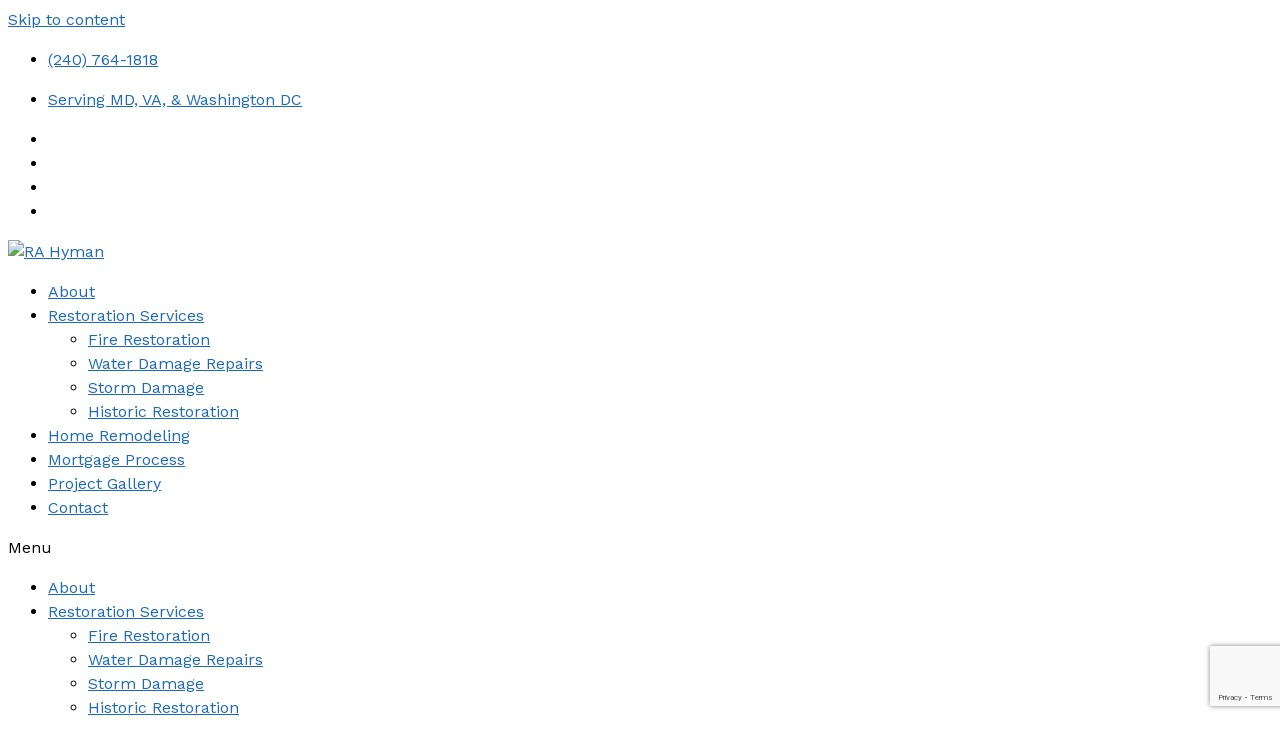

--- FILE ---
content_type: text/html; charset=UTF-8
request_url: https://rahyman.com/restoration-services/water-damage-repairs/
body_size: 33202
content:
<!DOCTYPE html>
<html lang="en-US">
<head>
<meta charset="UTF-8">
<meta name="viewport" content="width=device-width, initial-scale=1">
	<link rel="profile" href="https://gmpg.org/xfn/11"> 
	<meta name='robots' content='index, follow, max-image-preview:large, max-snippet:-1, max-video-preview:-1' />
	<style>img:is([sizes="auto" i], [sizes^="auto," i]) { contain-intrinsic-size: 3000px 1500px }</style>
	
	<!-- This site is optimized with the Yoast SEO plugin v24.2 - https://yoast.com/wordpress/plugins/seo/ -->
	<title>Water Damage Repairs l MD, VA &amp; DC | RA Hyman Restoration</title><link rel="preload" as="style" href="https://fonts.googleapis.com/css?family=Open%20Sans%3A300%2C400%2C500%2C600%2C700%2C800%7CWork%20Sans%3A400%2C%7CMontserrat%3A800%2C%7CUbuntu%7CRoboto%3A100%2C100italic%2C200%2C200italic%2C300%2C300italic%2C400%2C400italic%2C500%2C500italic%2C600%2C600italic%2C700%2C700italic%2C800%2C800italic%2C900%2C900italic%7CRoboto%20Slab%3A100%2C100italic%2C200%2C200italic%2C300%2C300italic%2C400%2C400italic%2C500%2C500italic%2C600%2C600italic%2C700%2C700italic%2C800%2C800italic%2C900%2C900italic%7CMontserrat%3A100%2C100italic%2C200%2C200italic%2C300%2C300italic%2C400%2C400italic%2C500%2C500italic%2C600%2C600italic%2C700%2C700italic%2C800%2C800italic%2C900%2C900italic&#038;subset=greek%2Clatin%2Cgreek-ext%2Cvietnamese%2Ccyrillic-ext%2Clatin-ext%2Ccyrillic&#038;display=swap" /><link rel="stylesheet" href="https://fonts.googleapis.com/css?family=Open%20Sans%3A300%2C400%2C500%2C600%2C700%2C800%7CWork%20Sans%3A400%2C%7CMontserrat%3A800%2C%7CUbuntu%7CRoboto%3A100%2C100italic%2C200%2C200italic%2C300%2C300italic%2C400%2C400italic%2C500%2C500italic%2C600%2C600italic%2C700%2C700italic%2C800%2C800italic%2C900%2C900italic%7CRoboto%20Slab%3A100%2C100italic%2C200%2C200italic%2C300%2C300italic%2C400%2C400italic%2C500%2C500italic%2C600%2C600italic%2C700%2C700italic%2C800%2C800italic%2C900%2C900italic%7CMontserrat%3A100%2C100italic%2C200%2C200italic%2C300%2C300italic%2C400%2C400italic%2C500%2C500italic%2C600%2C600italic%2C700%2C700italic%2C800%2C800italic%2C900%2C900italic&#038;subset=greek%2Clatin%2Cgreek-ext%2Cvietnamese%2Ccyrillic-ext%2Clatin-ext%2Ccyrillic&#038;display=swap" media="print" onload="this.media='all'" /><noscript><link rel="stylesheet" href="https://fonts.googleapis.com/css?family=Open%20Sans%3A300%2C400%2C500%2C600%2C700%2C800%7CWork%20Sans%3A400%2C%7CMontserrat%3A800%2C%7CUbuntu%7CRoboto%3A100%2C100italic%2C200%2C200italic%2C300%2C300italic%2C400%2C400italic%2C500%2C500italic%2C600%2C600italic%2C700%2C700italic%2C800%2C800italic%2C900%2C900italic%7CRoboto%20Slab%3A100%2C100italic%2C200%2C200italic%2C300%2C300italic%2C400%2C400italic%2C500%2C500italic%2C600%2C600italic%2C700%2C700italic%2C800%2C800italic%2C900%2C900italic%7CMontserrat%3A100%2C100italic%2C200%2C200italic%2C300%2C300italic%2C400%2C400italic%2C500%2C500italic%2C600%2C600italic%2C700%2C700italic%2C800%2C800italic%2C900%2C900italic&#038;subset=greek%2Clatin%2Cgreek-ext%2Cvietnamese%2Ccyrillic-ext%2Clatin-ext%2Ccyrillic&#038;display=swap" /></noscript>
	<meta name="description" content="Do you have water damage or flooding in Maryland, Virginia, or DC? Call RA Hyman Restoration for water damage repairs today." />
	<link rel="canonical" href="https://rahyman.com/restoration-services/water-damage-repairs/" />
	<meta property="og:locale" content="en_US" />
	<meta property="og:type" content="article" />
	<meta property="og:title" content="Water Damage Repairs l MD, VA &amp; DC | RA Hyman Restoration" />
	<meta property="og:description" content="Do you have water damage or flooding in Maryland, Virginia, or DC? Call RA Hyman Restoration for water damage repairs today." />
	<meta property="og:url" content="https://rahyman.com/restoration-services/water-damage-repairs/" />
	<meta property="og:site_name" content="RA Hyman Restoration, Inc." />
	<meta property="article:publisher" content="https://www.facebook.com/RA-Hyman-Restoration-Inc-135353777929773" />
	<meta property="article:modified_time" content="2022-04-21T02:51:04+00:00" />
	<meta property="og:image" content="https://rahyman.com/wp-content/uploads/2020/01/water-damage-repair-person-2-768x576.jpg" />
	<meta name="twitter:card" content="summary_large_image" />
	<meta name="twitter:label1" content="Est. reading time" />
	<meta name="twitter:data1" content="3 minutes" />
	<script type="application/ld+json" class="yoast-schema-graph">{"@context":"https://schema.org","@graph":[{"@type":"WebPage","@id":"https://rahyman.com/restoration-services/water-damage-repairs/","url":"https://rahyman.com/restoration-services/water-damage-repairs/","name":"Water Damage Repairs l MD, VA & DC | RA Hyman Restoration","isPartOf":{"@id":"https://rahyman.com/#website"},"primaryImageOfPage":{"@id":"https://rahyman.com/restoration-services/water-damage-repairs/#primaryimage"},"image":{"@id":"https://rahyman.com/restoration-services/water-damage-repairs/#primaryimage"},"thumbnailUrl":"https://rahyman.com/wp-content/uploads/2020/01/water-damage-repair-person-2-768x576.jpg","datePublished":"2019-12-16T17:11:02+00:00","dateModified":"2022-04-21T02:51:04+00:00","description":"Do you have water damage or flooding in Maryland, Virginia, or DC? Call RA Hyman Restoration for water damage repairs today.","breadcrumb":{"@id":"https://rahyman.com/restoration-services/water-damage-repairs/#breadcrumb"},"inLanguage":"en-US","potentialAction":[{"@type":"ReadAction","target":["https://rahyman.com/restoration-services/water-damage-repairs/"]}]},{"@type":"ImageObject","inLanguage":"en-US","@id":"https://rahyman.com/restoration-services/water-damage-repairs/#primaryimage","url":"https://rahyman.com/wp-content/uploads/2020/01/water-damage-repair-person-2-768x576.jpg","contentUrl":"https://rahyman.com/wp-content/uploads/2020/01/water-damage-repair-person-2-768x576.jpg"},{"@type":"BreadcrumbList","@id":"https://rahyman.com/restoration-services/water-damage-repairs/#breadcrumb","itemListElement":[{"@type":"ListItem","position":1,"name":"Home","item":"https://rahyman.com/"},{"@type":"ListItem","position":2,"name":"Restoration Services","item":"https://rahyman.com/restoration-services/"},{"@type":"ListItem","position":3,"name":"Water Damage Repairs"}]},{"@type":"WebSite","@id":"https://rahyman.com/#website","url":"https://rahyman.com/","name":"RA Hyman Restoration, Inc.","description":"Full-Service Restoration &amp; Remodeling","publisher":{"@id":"https://rahyman.com/#organization"},"potentialAction":[{"@type":"SearchAction","target":{"@type":"EntryPoint","urlTemplate":"https://rahyman.com/?s={search_term_string}"},"query-input":{"@type":"PropertyValueSpecification","valueRequired":true,"valueName":"search_term_string"}}],"inLanguage":"en-US"},{"@type":"Organization","@id":"https://rahyman.com/#organization","name":"RA Hyman Restoration","url":"https://rahyman.com/","logo":{"@type":"ImageObject","inLanguage":"en-US","@id":"https://rahyman.com/#/schema/logo/image/","url":"https://rahyman.com/wp-content/uploads/2020/03/ra-hyman-restoration.jpg","contentUrl":"https://rahyman.com/wp-content/uploads/2020/03/ra-hyman-restoration.jpg","width":330,"height":114,"caption":"RA Hyman Restoration"},"image":{"@id":"https://rahyman.com/#/schema/logo/image/"},"sameAs":["https://www.facebook.com/RA-Hyman-Restoration-Inc-135353777929773","https://www.instagram.com/rahyman.restoration/","https://www.linkedin.com/company/ra-hyman-restoration-inc/"]}]}</script>
	<!-- / Yoast SEO plugin. -->


<link rel='dns-prefetch' href='//fonts.googleapis.com' />
<link href='https://fonts.gstatic.com' crossorigin rel='preconnect' />
<link rel="alternate" type="application/rss+xml" title="RA Hyman Restoration, Inc. &raquo; Feed" href="https://rahyman.com/feed/" />
<link rel="alternate" type="application/rss+xml" title="RA Hyman Restoration, Inc. &raquo; Comments Feed" href="https://rahyman.com/comments/feed/" />

<link data-minify="1" rel='stylesheet' id='twbbwg-global-css' href='https://rahyman.com/wp-content/cache/min/1/wp-content/plugins/photo-gallery/booster/assets/css/global.css?ver=1767727189' media='all' />
<link rel='stylesheet' id='astra-theme-css-css' href='https://rahyman.com/wp-content/themes/astra/assets/css/minified/style.min.css?ver=4.12.0' media='all' />
<style id='astra-theme-css-inline-css'>
.ast-no-sidebar .entry-content .alignfull {margin-left: calc( -50vw + 50%);margin-right: calc( -50vw + 50%);max-width: 100vw;width: 100vw;}.ast-no-sidebar .entry-content .alignwide {margin-left: calc(-41vw + 50%);margin-right: calc(-41vw + 50%);max-width: unset;width: unset;}.ast-no-sidebar .entry-content .alignfull .alignfull,.ast-no-sidebar .entry-content .alignfull .alignwide,.ast-no-sidebar .entry-content .alignwide .alignfull,.ast-no-sidebar .entry-content .alignwide .alignwide,.ast-no-sidebar .entry-content .wp-block-column .alignfull,.ast-no-sidebar .entry-content .wp-block-column .alignwide{width: 100%;margin-left: auto;margin-right: auto;}.wp-block-gallery,.blocks-gallery-grid {margin: 0;}.wp-block-separator {max-width: 100px;}.wp-block-separator.is-style-wide,.wp-block-separator.is-style-dots {max-width: none;}.entry-content .has-2-columns .wp-block-column:first-child {padding-right: 10px;}.entry-content .has-2-columns .wp-block-column:last-child {padding-left: 10px;}@media (max-width: 782px) {.entry-content .wp-block-columns .wp-block-column {flex-basis: 100%;}.entry-content .has-2-columns .wp-block-column:first-child {padding-right: 0;}.entry-content .has-2-columns .wp-block-column:last-child {padding-left: 0;}}body .entry-content .wp-block-latest-posts {margin-left: 0;}body .entry-content .wp-block-latest-posts li {list-style: none;}.ast-no-sidebar .ast-container .entry-content .wp-block-latest-posts {margin-left: 0;}.ast-header-break-point .entry-content .alignwide {margin-left: auto;margin-right: auto;}.entry-content .blocks-gallery-item img {margin-bottom: auto;}.wp-block-pullquote {border-top: 4px solid #555d66;border-bottom: 4px solid #555d66;color: #40464d;}:root{--ast-post-nav-space:0;--ast-container-default-xlg-padding:6.67em;--ast-container-default-lg-padding:5.67em;--ast-container-default-slg-padding:4.34em;--ast-container-default-md-padding:3.34em;--ast-container-default-sm-padding:6.67em;--ast-container-default-xs-padding:2.4em;--ast-container-default-xxs-padding:1.4em;--ast-code-block-background:#EEEEEE;--ast-comment-inputs-background:#FAFAFA;--ast-normal-container-width:1200px;--ast-narrow-container-width:750px;--ast-blog-title-font-weight:normal;--ast-blog-meta-weight:inherit;--ast-global-color-primary:var(--ast-global-color-5);--ast-global-color-secondary:var(--ast-global-color-4);--ast-global-color-alternate-background:var(--ast-global-color-7);--ast-global-color-subtle-background:var(--ast-global-color-6);--ast-bg-style-guide:var( --ast-global-color-secondary,--ast-global-color-5 );--ast-shadow-style-guide:0px 0px 4px 0 #00000057;--ast-global-dark-bg-style:#fff;--ast-global-dark-lfs:#fbfbfb;--ast-widget-bg-color:#fafafa;--ast-wc-container-head-bg-color:#fbfbfb;--ast-title-layout-bg:#eeeeee;--ast-search-border-color:#e7e7e7;--ast-lifter-hover-bg:#e6e6e6;--ast-gallery-block-color:#000;--srfm-color-input-label:var(--ast-global-color-2);}html{font-size:100%;}a,.page-title{color:#1c69b8;}a:hover,a:focus{color:#005bb7;}body,button,input,select,textarea,.ast-button,.ast-custom-button{font-family:'Work Sans',sans-serif;font-weight:400;font-size:16px;font-size:1rem;line-height:var(--ast-body-line-height,1.5em);}blockquote{color:#000000;}p,.entry-content p{margin-bottom:0em;}h1,h2,h3,h4,h5,h6,.entry-content :where(h1,h2,h3,h4,h5,h6),.site-title,.site-title a{font-family:'Montserrat',sans-serif;font-weight:800;}.ast-site-identity .site-title a{color:var(--ast-global-color-2);}.site-title{font-size:25px;font-size:1.5625rem;display:block;}header .custom-logo-link img{max-width:200px;width:200px;}.astra-logo-svg{width:200px;}.site-header .site-description{font-size:15px;font-size:0.9375rem;display:none;}.entry-title{font-size:26px;font-size:1.625rem;}.archive .ast-article-post .ast-article-inner,.blog .ast-article-post .ast-article-inner,.archive .ast-article-post .ast-article-inner:hover,.blog .ast-article-post .ast-article-inner:hover{overflow:hidden;}h1,.entry-content :where(h1){font-size:60px;font-size:3.75rem;font-family:'Montserrat',sans-serif;line-height:1.4em;}h2,.entry-content :where(h2){font-size:40px;font-size:2.5rem;font-family:'Montserrat',sans-serif;line-height:1.3em;}h3,.entry-content :where(h3){font-size:30px;font-size:1.875rem;font-family:'Montserrat',sans-serif;line-height:1.3em;}h4,.entry-content :where(h4){font-size:24px;font-size:1.5rem;line-height:1.2em;font-family:'Montserrat',sans-serif;}h5,.entry-content :where(h5){font-size:20px;font-size:1.25rem;line-height:1.2em;font-family:'Montserrat',sans-serif;}h6,.entry-content :where(h6){font-size:16px;font-size:1rem;line-height:1.25em;font-family:'Montserrat',sans-serif;}::selection{background-color:#1c69b8;color:#ffffff;}body,h1,h2,h3,h4,h5,h6,.entry-title a,.entry-content :where(h1,h2,h3,h4,h5,h6){color:#000000;}.tagcloud a:hover,.tagcloud a:focus,.tagcloud a.current-item{color:#ffffff;border-color:#1c69b8;background-color:#1c69b8;}input:focus,input[type="text"]:focus,input[type="email"]:focus,input[type="url"]:focus,input[type="password"]:focus,input[type="reset"]:focus,input[type="search"]:focus,textarea:focus{border-color:#1c69b8;}input[type="radio"]:checked,input[type=reset],input[type="checkbox"]:checked,input[type="checkbox"]:hover:checked,input[type="checkbox"]:focus:checked,input[type=range]::-webkit-slider-thumb{border-color:#1c69b8;background-color:#1c69b8;box-shadow:none;}.site-footer a:hover + .post-count,.site-footer a:focus + .post-count{background:#1c69b8;border-color:#1c69b8;}.single .nav-links .nav-previous,.single .nav-links .nav-next{color:#1c69b8;}.entry-meta,.entry-meta *{line-height:1.45;color:#1c69b8;}.entry-meta a:not(.ast-button):hover,.entry-meta a:not(.ast-button):hover *,.entry-meta a:not(.ast-button):focus,.entry-meta a:not(.ast-button):focus *,.page-links > .page-link,.page-links .page-link:hover,.post-navigation a:hover{color:#005bb7;}#cat option,.secondary .calendar_wrap thead a,.secondary .calendar_wrap thead a:visited{color:#1c69b8;}.secondary .calendar_wrap #today,.ast-progress-val span{background:#1c69b8;}.secondary a:hover + .post-count,.secondary a:focus + .post-count{background:#1c69b8;border-color:#1c69b8;}.calendar_wrap #today > a{color:#ffffff;}.page-links .page-link,.single .post-navigation a{color:#1c69b8;}.ast-header-break-point .main-header-bar .ast-button-wrap .menu-toggle{border-radius:7px;}.ast-search-menu-icon .search-form button.search-submit{padding:0 4px;}.ast-search-menu-icon form.search-form{padding-right:0;}.ast-header-search .ast-search-menu-icon.ast-dropdown-active .search-form,.ast-header-search .ast-search-menu-icon.ast-dropdown-active .search-field:focus{transition:all 0.2s;}.search-form input.search-field:focus{outline:none;}.widget-title,.widget .wp-block-heading{font-size:22px;font-size:1.375rem;color:#000000;}.ast-search-menu-icon.slide-search a:focus-visible:focus-visible,.astra-search-icon:focus-visible,#close:focus-visible,a:focus-visible,.ast-menu-toggle:focus-visible,.site .skip-link:focus-visible,.wp-block-loginout input:focus-visible,.wp-block-search.wp-block-search__button-inside .wp-block-search__inside-wrapper,.ast-header-navigation-arrow:focus-visible,.ast-orders-table__row .ast-orders-table__cell:focus-visible,a#ast-apply-coupon:focus-visible,#ast-apply-coupon:focus-visible,#close:focus-visible,.button.search-submit:focus-visible,#search_submit:focus,.normal-search:focus-visible,.ast-header-account-wrap:focus-visible,.astra-cart-drawer-close:focus,.ast-single-variation:focus,.ast-button:focus,.ast-builder-button-wrap:has(.ast-custom-button-link:focus),.ast-builder-button-wrap .ast-custom-button-link:focus{outline-style:dotted;outline-color:inherit;outline-width:thin;}input:focus,input[type="text"]:focus,input[type="email"]:focus,input[type="url"]:focus,input[type="password"]:focus,input[type="reset"]:focus,input[type="search"]:focus,input[type="number"]:focus,textarea:focus,.wp-block-search__input:focus,[data-section="section-header-mobile-trigger"] .ast-button-wrap .ast-mobile-menu-trigger-minimal:focus,.ast-mobile-popup-drawer.active .menu-toggle-close:focus,#ast-scroll-top:focus,#coupon_code:focus,#ast-coupon-code:focus{border-style:dotted;border-color:inherit;border-width:thin;}input{outline:none;}.main-header-menu .menu-link,.ast-header-custom-item a{color:#000000;}.main-header-menu .menu-item:hover > .menu-link,.main-header-menu .menu-item:hover > .ast-menu-toggle,.main-header-menu .ast-masthead-custom-menu-items a:hover,.main-header-menu .menu-item.focus > .menu-link,.main-header-menu .menu-item.focus > .ast-menu-toggle,.main-header-menu .current-menu-item > .menu-link,.main-header-menu .current-menu-ancestor > .menu-link,.main-header-menu .current-menu-item > .ast-menu-toggle,.main-header-menu .current-menu-ancestor > .ast-menu-toggle{color:#1c69b8;}.header-main-layout-3 .ast-main-header-bar-alignment{margin-right:auto;}.header-main-layout-2 .site-header-section-left .ast-site-identity{text-align:left;}.ast-logo-title-inline .site-logo-img{padding-right:1em;}.site-logo-img img{ transition:all 0.2s linear;}body .ast-oembed-container *{position:absolute;top:0;width:100%;height:100%;left:0;}body .wp-block-embed-pocket-casts .ast-oembed-container *{position:unset;}.ast-header-break-point .ast-mobile-menu-buttons-minimal.menu-toggle{background:transparent;color:#f8d703;}.ast-header-break-point .ast-mobile-menu-buttons-outline.menu-toggle{background:transparent;border:1px solid #f8d703;color:#f8d703;}.ast-header-break-point .ast-mobile-menu-buttons-fill.menu-toggle{background:#f8d703;color:#000000;}.ast-single-post-featured-section + article {margin-top: 2em;}.site-content .ast-single-post-featured-section img {width: 100%;overflow: hidden;object-fit: cover;}.site > .ast-single-related-posts-container {margin-top: 0;}@media (min-width: 769px) {.ast-desktop .ast-container--narrow {max-width: var(--ast-narrow-container-width);margin: 0 auto;}}.ast-page-builder-template .hentry {margin: 0;}.ast-page-builder-template .site-content > .ast-container {max-width: 100%;padding: 0;}.ast-page-builder-template .site .site-content #primary {padding: 0;margin: 0;}.ast-page-builder-template .no-results {text-align: center;margin: 4em auto;}.ast-page-builder-template .ast-pagination {padding: 2em;}.ast-page-builder-template .entry-header.ast-no-title.ast-no-thumbnail {margin-top: 0;}.ast-page-builder-template .entry-header.ast-header-without-markup {margin-top: 0;margin-bottom: 0;}.ast-page-builder-template .entry-header.ast-no-title.ast-no-meta {margin-bottom: 0;}.ast-page-builder-template.single .post-navigation {padding-bottom: 2em;}.ast-page-builder-template.single-post .site-content > .ast-container {max-width: 100%;}.ast-page-builder-template .entry-header {margin-top: 4em;margin-left: auto;margin-right: auto;padding-left: 20px;padding-right: 20px;}.single.ast-page-builder-template .entry-header {padding-left: 20px;padding-right: 20px;}.ast-page-builder-template .ast-archive-description {margin: 4em auto 0;padding-left: 20px;padding-right: 20px;}.ast-page-builder-template.ast-no-sidebar .entry-content .alignwide {margin-left: 0;margin-right: 0;}.ast-small-footer{color:#ffffff;}.ast-small-footer > .ast-footer-overlay{background-color:#1e73be;;}.ast-small-footer a{color:#ffffff;}.ast-small-footer a:hover{color:#ffffff;}.footer-adv .footer-adv-overlay{border-top-style:solid;border-top-color:#ffffff;}.footer-adv .widget-title,.footer-adv .widget-title a{color:#54595f;}.footer-adv{color:#54595f;}.footer-adv a{color:#54595f;}.footer-adv .tagcloud a:hover,.footer-adv .tagcloud a.current-item{border-color:#54595f;background-color:#54595f;}.footer-adv a:hover,.footer-adv .no-widget-text a:hover,.footer-adv a:focus,.footer-adv .no-widget-text a:focus{color:#706058;}.footer-adv .calendar_wrap #today,.footer-adv a:hover + .post-count{background-color:#54595f;}.footer-adv-overlay{background-color:#ffffff;;}.wp-block-buttons.aligncenter{justify-content:center;}@media (max-width:782px){.entry-content .wp-block-columns .wp-block-column{margin-left:0px;}}.wp-block-image.aligncenter{margin-left:auto;margin-right:auto;}.wp-block-table.aligncenter{margin-left:auto;margin-right:auto;}.wp-block-buttons .wp-block-button.is-style-outline .wp-block-button__link.wp-element-button,.ast-outline-button,.wp-block-uagb-buttons-child .uagb-buttons-repeater.ast-outline-button{border-color:#344e9f;border-top-width:2px;border-right-width:2px;border-bottom-width:2px;border-left-width:2px;font-family:inherit;font-weight:inherit;line-height:1em;border-top-left-radius:10px;border-top-right-radius:10px;border-bottom-right-radius:10px;border-bottom-left-radius:10px;}.wp-block-button.is-style-outline .wp-block-button__link:hover,.wp-block-buttons .wp-block-button.is-style-outline .wp-block-button__link:focus,.wp-block-buttons .wp-block-button.is-style-outline > .wp-block-button__link:not(.has-text-color):hover,.wp-block-buttons .wp-block-button.wp-block-button__link.is-style-outline:not(.has-text-color):hover,.ast-outline-button:hover,.ast-outline-button:focus,.wp-block-uagb-buttons-child .uagb-buttons-repeater.ast-outline-button:hover,.wp-block-uagb-buttons-child .uagb-buttons-repeater.ast-outline-button:focus{background-color:#ffffff;border-color:#344e9f;}.wp-block-button .wp-block-button__link.wp-element-button.is-style-outline:not(.has-background),.wp-block-button.is-style-outline>.wp-block-button__link.wp-element-button:not(.has-background),.ast-outline-button{background-color:#ffffff;}.entry-content[data-ast-blocks-layout] > figure{margin-bottom:1em;}.elementor-widget-container .elementor-loop-container .e-loop-item[data-elementor-type="loop-item"]{width:100%;}@media (max-width:768px){.ast-left-sidebar #content > .ast-container{display:flex;flex-direction:column-reverse;width:100%;}.ast-separate-container .ast-article-post,.ast-separate-container .ast-article-single{padding:1.5em 2.14em;}.ast-author-box img.avatar{margin:20px 0 0 0;}}@media (min-width:769px){.ast-separate-container.ast-right-sidebar #primary,.ast-separate-container.ast-left-sidebar #primary{border:0;}.search-no-results.ast-separate-container #primary{margin-bottom:4em;}}.menu-toggle,button,.ast-button,.ast-custom-button,.button,input#submit,input[type="button"],input[type="submit"],input[type="reset"]{color:#344e9f;border-color:#344e9f;background-color:#ffffff;border-top-left-radius:10px;border-top-right-radius:10px;border-bottom-right-radius:10px;border-bottom-left-radius:10px;padding-top:18px;padding-right:40px;padding-bottom:18px;padding-left:40px;font-family:inherit;font-weight:inherit;}button:focus,.menu-toggle:hover,button:hover,.ast-button:hover,.ast-custom-button:hover .button:hover,.ast-custom-button:hover,input[type=reset]:hover,input[type=reset]:focus,input#submit:hover,input#submit:focus,input[type="button"]:hover,input[type="button"]:focus,input[type="submit"]:hover,input[type="submit"]:focus{color:#344e9f;background-color:#ffffff;border-color:#344e9f;}@media (max-width:768px){.ast-mobile-header-stack .main-header-bar .ast-search-menu-icon{display:inline-block;}.ast-header-break-point.ast-header-custom-item-outside .ast-mobile-header-stack .main-header-bar .ast-search-icon{margin:0;}.ast-comment-avatar-wrap img{max-width:2.5em;}.ast-comment-meta{padding:0 1.8888em 1.3333em;}.ast-separate-container .ast-comment-list li.depth-1{padding:1.5em 2.14em;}.ast-separate-container .comment-respond{padding:2em 2.14em;}}@media (min-width:544px){.ast-container{max-width:100%;}}@media (max-width:544px){.ast-separate-container .ast-article-post,.ast-separate-container .ast-article-single,.ast-separate-container .comments-title,.ast-separate-container .ast-archive-description{padding:1.5em 1em;}.ast-separate-container #content .ast-container{padding-left:0.54em;padding-right:0.54em;}.ast-separate-container .ast-comment-list .bypostauthor{padding:.5em;}.ast-search-menu-icon.ast-dropdown-active .search-field{width:170px;}.site-branding img,.site-header .site-logo-img .custom-logo-link img{max-width:100%;}}.main-header-bar .button-custom-menu-item .ast-custom-button-link .ast-custom-button,.ast-theme-transparent-header .main-header-bar .button-custom-menu-item .ast-custom-button-link .ast-custom-button{font-family:inherit;font-weight:inherit;line-height:1;}.main-header-bar .button-custom-menu-item .ast-custom-button-link .ast-custom-button{padding-top:15px;padding-bottom:15px;padding-left:35px;padding-right:35px;border-top-left-radius:10px;border-top-right-radius:10px;border-bottom-right-radius:10px;border-bottom-left-radius:10px;border-style:solid;border-top-width:0px;border-right-width:0px;border-left-width:0px;border-bottom-width:0px;}.ast-theme-transparent-header .main-header-bar .button-custom-menu-item .ast-custom-button-link .ast-custom-button{border-style:solid;}.footer-adv .tagcloud a:hover,.footer-adv .tagcloud a.current-item{color:#ffffff;}.footer-adv .calendar_wrap #today{color:#ffffff;} #ast-mobile-header .ast-site-header-cart-li a{pointer-events:none;}body,.ast-separate-container{background-color:#ffffff;}.ast-no-sidebar.ast-separate-container .entry-content .alignfull {margin-left: -6.67em;margin-right: -6.67em;width: auto;}@media (max-width: 1200px) {.ast-no-sidebar.ast-separate-container .entry-content .alignfull {margin-left: -2.4em;margin-right: -2.4em;}}@media (max-width: 768px) {.ast-no-sidebar.ast-separate-container .entry-content .alignfull {margin-left: -2.14em;margin-right: -2.14em;}}@media (max-width: 544px) {.ast-no-sidebar.ast-separate-container .entry-content .alignfull {margin-left: -1em;margin-right: -1em;}}.ast-no-sidebar.ast-separate-container .entry-content .alignwide {margin-left: -20px;margin-right: -20px;}.ast-no-sidebar.ast-separate-container .entry-content .wp-block-column .alignfull,.ast-no-sidebar.ast-separate-container .entry-content .wp-block-column .alignwide {margin-left: auto;margin-right: auto;width: 100%;}@media (max-width:768px){.site-title{display:block;}.site-header .site-description{display:none;}h1,.entry-content :where(h1){font-size:30px;}h2,.entry-content :where(h2){font-size:25px;}h3,.entry-content :where(h3){font-size:20px;}}@media (max-width:544px){.site-title{display:block;}.site-header .site-description{display:none;}h1,.entry-content :where(h1){font-size:30px;}h2,.entry-content :where(h2){font-size:25px;}h3,.entry-content :where(h3){font-size:20px;}header .custom-logo-link img,.ast-header-break-point .site-branding img,.ast-header-break-point .custom-logo-link img{max-width:140px;width:140px;}.astra-logo-svg{width:140px;}.ast-header-break-point .site-logo-img .custom-mobile-logo-link img{max-width:140px;}}@media (max-width:768px){html{font-size:91.2%;}}@media (max-width:544px){html{font-size:91.2%;}}@media (min-width:769px){.ast-container{max-width:1240px;}}@font-face {font-family: "Astra";src: url(https://rahyman.com/wp-content/themes/astra/assets/fonts/astra.woff) format("woff"),url(https://rahyman.com/wp-content/themes/astra/assets/fonts/astra.ttf) format("truetype"),url(https://rahyman.com/wp-content/themes/astra/assets/fonts/astra.svg#astra) format("svg");font-weight: normal;font-style: normal;font-display: fallback;}@media (max-width:768px) {.main-header-bar .main-header-bar-navigation{display:none;}}.ast-desktop .main-header-menu.submenu-with-border .sub-menu,.ast-desktop .main-header-menu.submenu-with-border .astra-full-megamenu-wrapper{border-color:#1c69b8;}.ast-desktop .main-header-menu.submenu-with-border .sub-menu{border-top-width:2px;border-style:solid;}.ast-desktop .main-header-menu.submenu-with-border .sub-menu .sub-menu{top:-2px;}.ast-desktop .main-header-menu.submenu-with-border .sub-menu .menu-link,.ast-desktop .main-header-menu.submenu-with-border .children .menu-link{border-bottom-width:0px;border-style:solid;border-color:#eaeaea;}@media (min-width:769px){.main-header-menu .sub-menu .menu-item.ast-left-align-sub-menu:hover > .sub-menu,.main-header-menu .sub-menu .menu-item.ast-left-align-sub-menu.focus > .sub-menu{margin-left:-0px;}}.ast-small-footer{border-top-style:solid;border-top-width:0;border-top-color:rgba(221,221,221,0.8);}.ast-small-footer-wrap{text-align:center;}.site .comments-area{padding-bottom:3em;}.ast-header-widget-area {line-height: 1.65;}.ast-header-widget-area .widget-title,.ast-header-widget-area .no-widget-text {margin-bottom: 0;}.ast-header-widget-area .widget {margin: .5em;display: inline-block;vertical-align: middle;}.ast-header-widget-area .widget p {margin-bottom: 0;}.ast-header-widget-area .widget ul {position: static;border: 0;width: auto;}.ast-header-widget-area .widget ul a {border: 0;}.ast-header-widget-area .widget.widget_search .search-field,.ast-header-widget-area .widget.widget_search .search-field:focus {padding: 10px 45px 10px 15px;}.ast-header-widget-area .widget:last-child {margin-bottom: 0.5em;margin-right: 0;}.submenu-with-border .ast-header-widget-area .widget ul {position: static;border: 0;width: auto;}.submenu-with-border .ast-header-widget-area .widget ul a {border: 0;}.ast-header-break-point .ast-header-widget-area .widget {margin: .5em 0;display: block;}.ast-header-break-point.ast-header-custom-item-inside .main-header-bar .main-header-bar-navigation .ast-search-icon {display: none;}.ast-header-break-point.ast-header-custom-item-inside .main-header-bar .ast-search-menu-icon .search-form {padding: 0;display: block;overflow: hidden;}.ast-header-break-point .ast-header-custom-item .widget:last-child {margin-bottom: 1em;}.ast-header-custom-item .widget {margin: 0.5em;display: inline-block;vertical-align: middle;}.ast-header-custom-item .widget p {margin-bottom: 0;}.ast-header-custom-item .widget li {width: auto;}.ast-header-custom-item-inside .button-custom-menu-item .menu-link {display: none;}.ast-header-custom-item-inside.ast-header-break-point .button-custom-menu-item .ast-custom-button-link {display: none;}.ast-header-custom-item-inside.ast-header-break-point .button-custom-menu-item .menu-link {display: block;}.ast-header-break-point.ast-header-custom-item-outside .main-header-bar .ast-search-icon {margin-right: 1em;}.ast-header-break-point.ast-header-custom-item-inside .main-header-bar .ast-search-menu-icon .search-field,.ast-header-break-point.ast-header-custom-item-inside .main-header-bar .ast-search-menu-icon.ast-inline-search .search-field {width: 100%;padding-right: 5.5em;}.ast-header-break-point.ast-header-custom-item-inside .main-header-bar .ast-search-menu-icon .search-submit {display: block;position: absolute;height: 100%;top: 0;right: 0;padding: 0 1em;border-radius: 0;}.ast-header-break-point .ast-header-custom-item .ast-masthead-custom-menu-items {padding-left: 20px;padding-right: 20px;margin-bottom: 1em;margin-top: 1em;}.ast-header-custom-item-inside.ast-header-break-point .button-custom-menu-item {padding-left: 0;padding-right: 0;margin-top: 0;margin-bottom: 0;}.astra-icon-down_arrow::after {content: "\e900";font-family: Astra;}.astra-icon-close::after {content: "\e5cd";font-family: Astra;}.astra-icon-drag_handle::after {content: "\e25d";font-family: Astra;}.astra-icon-format_align_justify::after {content: "\e235";font-family: Astra;}.astra-icon-menu::after {content: "\e5d2";font-family: Astra;}.astra-icon-reorder::after {content: "\e8fe";font-family: Astra;}.astra-icon-search::after {content: "\e8b6";font-family: Astra;}.astra-icon-zoom_in::after {content: "\e56b";font-family: Astra;}.astra-icon-check-circle::after {content: "\e901";font-family: Astra;}.astra-icon-shopping-cart::after {content: "\f07a";font-family: Astra;}.astra-icon-shopping-bag::after {content: "\f290";font-family: Astra;}.astra-icon-shopping-basket::after {content: "\f291";font-family: Astra;}.astra-icon-circle-o::after {content: "\e903";font-family: Astra;}.astra-icon-certificate::after {content: "\e902";font-family: Astra;}blockquote {padding: 1.2em;}:root .has-ast-global-color-0-color{color:var(--ast-global-color-0);}:root .has-ast-global-color-0-background-color{background-color:var(--ast-global-color-0);}:root .wp-block-button .has-ast-global-color-0-color{color:var(--ast-global-color-0);}:root .wp-block-button .has-ast-global-color-0-background-color{background-color:var(--ast-global-color-0);}:root .has-ast-global-color-1-color{color:var(--ast-global-color-1);}:root .has-ast-global-color-1-background-color{background-color:var(--ast-global-color-1);}:root .wp-block-button .has-ast-global-color-1-color{color:var(--ast-global-color-1);}:root .wp-block-button .has-ast-global-color-1-background-color{background-color:var(--ast-global-color-1);}:root .has-ast-global-color-2-color{color:var(--ast-global-color-2);}:root .has-ast-global-color-2-background-color{background-color:var(--ast-global-color-2);}:root .wp-block-button .has-ast-global-color-2-color{color:var(--ast-global-color-2);}:root .wp-block-button .has-ast-global-color-2-background-color{background-color:var(--ast-global-color-2);}:root .has-ast-global-color-3-color{color:var(--ast-global-color-3);}:root .has-ast-global-color-3-background-color{background-color:var(--ast-global-color-3);}:root .wp-block-button .has-ast-global-color-3-color{color:var(--ast-global-color-3);}:root .wp-block-button .has-ast-global-color-3-background-color{background-color:var(--ast-global-color-3);}:root .has-ast-global-color-4-color{color:var(--ast-global-color-4);}:root .has-ast-global-color-4-background-color{background-color:var(--ast-global-color-4);}:root .wp-block-button .has-ast-global-color-4-color{color:var(--ast-global-color-4);}:root .wp-block-button .has-ast-global-color-4-background-color{background-color:var(--ast-global-color-4);}:root .has-ast-global-color-5-color{color:var(--ast-global-color-5);}:root .has-ast-global-color-5-background-color{background-color:var(--ast-global-color-5);}:root .wp-block-button .has-ast-global-color-5-color{color:var(--ast-global-color-5);}:root .wp-block-button .has-ast-global-color-5-background-color{background-color:var(--ast-global-color-5);}:root .has-ast-global-color-6-color{color:var(--ast-global-color-6);}:root .has-ast-global-color-6-background-color{background-color:var(--ast-global-color-6);}:root .wp-block-button .has-ast-global-color-6-color{color:var(--ast-global-color-6);}:root .wp-block-button .has-ast-global-color-6-background-color{background-color:var(--ast-global-color-6);}:root .has-ast-global-color-7-color{color:var(--ast-global-color-7);}:root .has-ast-global-color-7-background-color{background-color:var(--ast-global-color-7);}:root .wp-block-button .has-ast-global-color-7-color{color:var(--ast-global-color-7);}:root .wp-block-button .has-ast-global-color-7-background-color{background-color:var(--ast-global-color-7);}:root .has-ast-global-color-8-color{color:var(--ast-global-color-8);}:root .has-ast-global-color-8-background-color{background-color:var(--ast-global-color-8);}:root .wp-block-button .has-ast-global-color-8-color{color:var(--ast-global-color-8);}:root .wp-block-button .has-ast-global-color-8-background-color{background-color:var(--ast-global-color-8);}:root{--ast-global-color-0:#0170B9;--ast-global-color-1:#3a3a3a;--ast-global-color-2:#3a3a3a;--ast-global-color-3:#4B4F58;--ast-global-color-4:#F5F5F5;--ast-global-color-5:#FFFFFF;--ast-global-color-6:#E5E5E5;--ast-global-color-7:#424242;--ast-global-color-8:#000000;}:root {--ast-border-color : #dddddd;}.ast-single-entry-banner {-js-display: flex;display: flex;flex-direction: column;justify-content: center;text-align: center;position: relative;background: var(--ast-title-layout-bg);}.ast-single-entry-banner[data-banner-layout="layout-1"] {max-width: 1200px;background: inherit;padding: 20px 0;}.ast-single-entry-banner[data-banner-width-type="custom"] {margin: 0 auto;width: 100%;}.ast-single-entry-banner + .site-content .entry-header {margin-bottom: 0;}.site .ast-author-avatar {--ast-author-avatar-size: ;}a.ast-underline-text {text-decoration: underline;}.ast-container > .ast-terms-link {position: relative;display: block;}a.ast-button.ast-badge-tax {padding: 4px 8px;border-radius: 3px;font-size: inherit;}header.entry-header{text-align:left;}header.entry-header > *:not(:last-child){margin-bottom:10px;}@media (max-width:768px){header.entry-header{text-align:left;}}@media (max-width:544px){header.entry-header{text-align:left;}}.ast-archive-entry-banner {-js-display: flex;display: flex;flex-direction: column;justify-content: center;text-align: center;position: relative;background: var(--ast-title-layout-bg);}.ast-archive-entry-banner[data-banner-width-type="custom"] {margin: 0 auto;width: 100%;}.ast-archive-entry-banner[data-banner-layout="layout-1"] {background: inherit;padding: 20px 0;text-align: left;}body.archive .ast-archive-description{max-width:1200px;width:100%;text-align:left;padding-top:3em;padding-right:3em;padding-bottom:3em;padding-left:3em;}body.archive .ast-archive-description .ast-archive-title,body.archive .ast-archive-description .ast-archive-title *{font-size:40px;font-size:2.5rem;text-transform:capitalize;}body.archive .ast-archive-description > *:not(:last-child){margin-bottom:10px;}@media (max-width:768px){body.archive .ast-archive-description{text-align:left;}}@media (max-width:544px){body.archive .ast-archive-description{text-align:left;}}.ast-breadcrumbs .trail-browse,.ast-breadcrumbs .trail-items,.ast-breadcrumbs .trail-items li{display:inline-block;margin:0;padding:0;border:none;background:inherit;text-indent:0;text-decoration:none;}.ast-breadcrumbs .trail-browse{font-size:inherit;font-style:inherit;font-weight:inherit;color:inherit;}.ast-breadcrumbs .trail-items{list-style:none;}.trail-items li::after{padding:0 0.3em;content:"\00bb";}.trail-items li:last-of-type::after{display:none;}h1,h2,h3,h4,h5,h6,.entry-content :where(h1,h2,h3,h4,h5,h6){color:#000000;}.elementor-widget-heading .elementor-heading-title{margin:0;}.elementor-page .ast-menu-toggle{color:unset !important;background:unset !important;}.elementor-post.elementor-grid-item.hentry{margin-bottom:0;}.woocommerce div.product .elementor-element.elementor-products-grid .related.products ul.products li.product,.elementor-element .elementor-wc-products .woocommerce[class*='columns-'] ul.products li.product{width:auto;margin:0;float:none;}body .elementor hr{background-color:#ccc;margin:0;}.ast-left-sidebar .elementor-section.elementor-section-stretched,.ast-right-sidebar .elementor-section.elementor-section-stretched{max-width:100%;left:0 !important;}.elementor-posts-container [CLASS*="ast-width-"]{width:100%;}.elementor-template-full-width .ast-container{display:block;}.elementor-screen-only,.screen-reader-text,.screen-reader-text span,.ui-helper-hidden-accessible{top:0 !important;}@media (max-width:544px){.elementor-element .elementor-wc-products .woocommerce[class*="columns-"] ul.products li.product{width:auto;margin:0;}.elementor-element .woocommerce .woocommerce-result-count{float:none;}}.ast-header-break-point .main-header-bar{border-bottom-width:0;}@media (min-width:769px){.main-header-bar{border-bottom-width:0;}}.main-header-menu .menu-item, #astra-footer-menu .menu-item, .main-header-bar .ast-masthead-custom-menu-items{-js-display:flex;display:flex;-webkit-box-pack:center;-webkit-justify-content:center;-moz-box-pack:center;-ms-flex-pack:center;justify-content:center;-webkit-box-orient:vertical;-webkit-box-direction:normal;-webkit-flex-direction:column;-moz-box-orient:vertical;-moz-box-direction:normal;-ms-flex-direction:column;flex-direction:column;}.main-header-menu > .menu-item > .menu-link, #astra-footer-menu > .menu-item > .menu-link{height:100%;-webkit-box-align:center;-webkit-align-items:center;-moz-box-align:center;-ms-flex-align:center;align-items:center;-js-display:flex;display:flex;}.ast-primary-menu-disabled .main-header-bar .ast-masthead-custom-menu-items{flex:unset;}.header-main-layout-1 .ast-flex.main-header-container, .header-main-layout-3 .ast-flex.main-header-container{-webkit-align-content:center;-ms-flex-line-pack:center;align-content:center;-webkit-box-align:center;-webkit-align-items:center;-moz-box-align:center;-ms-flex-align:center;align-items:center;}.main-header-menu .sub-menu .menu-item.menu-item-has-children > .menu-link:after{position:absolute;right:1em;top:50%;transform:translate(0,-50%) rotate(270deg);}.ast-header-break-point .main-header-bar .main-header-bar-navigation .page_item_has_children > .ast-menu-toggle::before, .ast-header-break-point .main-header-bar .main-header-bar-navigation .menu-item-has-children > .ast-menu-toggle::before, .ast-mobile-popup-drawer .main-header-bar-navigation .menu-item-has-children>.ast-menu-toggle::before, .ast-header-break-point .ast-mobile-header-wrap .main-header-bar-navigation .menu-item-has-children > .ast-menu-toggle::before{font-weight:bold;content:"\e900";font-family:Astra;text-decoration:inherit;display:inline-block;}.ast-header-break-point .main-navigation ul.sub-menu .menu-item .menu-link:before{content:"\e900";font-family:Astra;font-size:.65em;text-decoration:inherit;display:inline-block;transform:translate(0, -2px) rotateZ(270deg);margin-right:5px;}.widget_search .search-form:after{font-family:Astra;font-size:1.2em;font-weight:normal;content:"\e8b6";position:absolute;top:50%;right:15px;transform:translate(0, -50%);}.astra-search-icon::before{content:"\e8b6";font-family:Astra;font-style:normal;font-weight:normal;text-decoration:inherit;text-align:center;-webkit-font-smoothing:antialiased;-moz-osx-font-smoothing:grayscale;z-index:3;}.main-header-bar .main-header-bar-navigation .page_item_has_children > a:after, .main-header-bar .main-header-bar-navigation .menu-item-has-children > a:after, .menu-item-has-children .ast-header-navigation-arrow:after{content:"\e900";display:inline-block;font-family:Astra;font-size:.6rem;font-weight:bold;text-rendering:auto;-webkit-font-smoothing:antialiased;-moz-osx-font-smoothing:grayscale;margin-left:10px;line-height:normal;}.menu-item-has-children .sub-menu .ast-header-navigation-arrow:after{margin-left:0;}.ast-mobile-popup-drawer .main-header-bar-navigation .ast-submenu-expanded>.ast-menu-toggle::before{transform:rotateX(180deg);}.ast-header-break-point .main-header-bar-navigation .menu-item-has-children > .menu-link:after{display:none;}@media (min-width:769px){.ast-builder-menu .main-navigation > ul > li:last-child a{margin-right:0;}}.ast-separate-container .ast-article-inner{background-color:transparent;background-image:none;}.ast-separate-container .ast-article-post{background-color:var(--ast-global-color-5);}@media (max-width:768px){.ast-separate-container .ast-article-post{background-color:var(--ast-global-color-5);}}@media (max-width:544px){.ast-separate-container .ast-article-post{background-color:var(--ast-global-color-5);}}.ast-separate-container .ast-article-single:not(.ast-related-post), .ast-separate-container .error-404, .ast-separate-container .no-results, .single.ast-separate-container  .ast-author-meta, .ast-separate-container .related-posts-title-wrapper, .ast-separate-container .comments-count-wrapper, .ast-box-layout.ast-plain-container .site-content, .ast-padded-layout.ast-plain-container .site-content, .ast-separate-container .ast-archive-description, .ast-separate-container .comments-area .comment-respond, .ast-separate-container .comments-area .ast-comment-list li, .ast-separate-container .comments-area .comments-title{background-color:var(--ast-global-color-5);}@media (max-width:768px){.ast-separate-container .ast-article-single:not(.ast-related-post), .ast-separate-container .error-404, .ast-separate-container .no-results, .single.ast-separate-container  .ast-author-meta, .ast-separate-container .related-posts-title-wrapper, .ast-separate-container .comments-count-wrapper, .ast-box-layout.ast-plain-container .site-content, .ast-padded-layout.ast-plain-container .site-content, .ast-separate-container .ast-archive-description{background-color:var(--ast-global-color-5);}}@media (max-width:544px){.ast-separate-container .ast-article-single:not(.ast-related-post), .ast-separate-container .error-404, .ast-separate-container .no-results, .single.ast-separate-container  .ast-author-meta, .ast-separate-container .related-posts-title-wrapper, .ast-separate-container .comments-count-wrapper, .ast-box-layout.ast-plain-container .site-content, .ast-padded-layout.ast-plain-container .site-content, .ast-separate-container .ast-archive-description{background-color:var(--ast-global-color-5);}}.ast-separate-container.ast-two-container #secondary .widget{background-color:var(--ast-global-color-5);}@media (max-width:768px){.ast-separate-container.ast-two-container #secondary .widget{background-color:var(--ast-global-color-5);}}@media (max-width:544px){.ast-separate-container.ast-two-container #secondary .widget{background-color:var(--ast-global-color-5);}}:root{--e-global-color-astglobalcolor0:#0170B9;--e-global-color-astglobalcolor1:#3a3a3a;--e-global-color-astglobalcolor2:#3a3a3a;--e-global-color-astglobalcolor3:#4B4F58;--e-global-color-astglobalcolor4:#F5F5F5;--e-global-color-astglobalcolor5:#FFFFFF;--e-global-color-astglobalcolor6:#E5E5E5;--e-global-color-astglobalcolor7:#424242;--e-global-color-astglobalcolor8:#000000;}
</style>

<link data-minify="1" rel='stylesheet' id='visual-portfolio-css' href='https://rahyman.com/wp-content/cache/min/1/wp-content/plugins/visual-portfolio/build/assets/css/main.css?ver=1767727189' media='all' />
<link rel='stylesheet' id='fancybox-css' href='https://rahyman.com/wp-content/plugins/visual-portfolio/assets/vendor/fancybox/dist/jquery.fancybox.min.css?ver=3.5.7' media='all' />
<link data-minify="1" rel='stylesheet' id='visual-portfolio-popup-fancybox-css' href='https://rahyman.com/wp-content/cache/min/1/wp-content/plugins/visual-portfolio/build/assets/css/popup-fancybox.css?ver=1767727189' media='all' />
<style id='visual-portfolio-popup-fancybox-inline-css'>
.vp-fancybox .fancybox-bg { background-color: #1e1e1e; }
</style>
<style id='wp-emoji-styles-inline-css'>

	img.wp-smiley, img.emoji {
		display: inline !important;
		border: none !important;
		box-shadow: none !important;
		height: 1em !important;
		width: 1em !important;
		margin: 0 0.07em !important;
		vertical-align: -0.1em !important;
		background: none !important;
		padding: 0 !important;
	}
</style>
<style id='global-styles-inline-css'>
:root{--wp--preset--aspect-ratio--square: 1;--wp--preset--aspect-ratio--4-3: 4/3;--wp--preset--aspect-ratio--3-4: 3/4;--wp--preset--aspect-ratio--3-2: 3/2;--wp--preset--aspect-ratio--2-3: 2/3;--wp--preset--aspect-ratio--16-9: 16/9;--wp--preset--aspect-ratio--9-16: 9/16;--wp--preset--color--black: #000000;--wp--preset--color--cyan-bluish-gray: #abb8c3;--wp--preset--color--white: #ffffff;--wp--preset--color--pale-pink: #f78da7;--wp--preset--color--vivid-red: #cf2e2e;--wp--preset--color--luminous-vivid-orange: #ff6900;--wp--preset--color--luminous-vivid-amber: #fcb900;--wp--preset--color--light-green-cyan: #7bdcb5;--wp--preset--color--vivid-green-cyan: #00d084;--wp--preset--color--pale-cyan-blue: #8ed1fc;--wp--preset--color--vivid-cyan-blue: #0693e3;--wp--preset--color--vivid-purple: #9b51e0;--wp--preset--color--ast-global-color-0: var(--ast-global-color-0);--wp--preset--color--ast-global-color-1: var(--ast-global-color-1);--wp--preset--color--ast-global-color-2: var(--ast-global-color-2);--wp--preset--color--ast-global-color-3: var(--ast-global-color-3);--wp--preset--color--ast-global-color-4: var(--ast-global-color-4);--wp--preset--color--ast-global-color-5: var(--ast-global-color-5);--wp--preset--color--ast-global-color-6: var(--ast-global-color-6);--wp--preset--color--ast-global-color-7: var(--ast-global-color-7);--wp--preset--color--ast-global-color-8: var(--ast-global-color-8);--wp--preset--gradient--vivid-cyan-blue-to-vivid-purple: linear-gradient(135deg,rgba(6,147,227,1) 0%,rgb(155,81,224) 100%);--wp--preset--gradient--light-green-cyan-to-vivid-green-cyan: linear-gradient(135deg,rgb(122,220,180) 0%,rgb(0,208,130) 100%);--wp--preset--gradient--luminous-vivid-amber-to-luminous-vivid-orange: linear-gradient(135deg,rgba(252,185,0,1) 0%,rgba(255,105,0,1) 100%);--wp--preset--gradient--luminous-vivid-orange-to-vivid-red: linear-gradient(135deg,rgba(255,105,0,1) 0%,rgb(207,46,46) 100%);--wp--preset--gradient--very-light-gray-to-cyan-bluish-gray: linear-gradient(135deg,rgb(238,238,238) 0%,rgb(169,184,195) 100%);--wp--preset--gradient--cool-to-warm-spectrum: linear-gradient(135deg,rgb(74,234,220) 0%,rgb(151,120,209) 20%,rgb(207,42,186) 40%,rgb(238,44,130) 60%,rgb(251,105,98) 80%,rgb(254,248,76) 100%);--wp--preset--gradient--blush-light-purple: linear-gradient(135deg,rgb(255,206,236) 0%,rgb(152,150,240) 100%);--wp--preset--gradient--blush-bordeaux: linear-gradient(135deg,rgb(254,205,165) 0%,rgb(254,45,45) 50%,rgb(107,0,62) 100%);--wp--preset--gradient--luminous-dusk: linear-gradient(135deg,rgb(255,203,112) 0%,rgb(199,81,192) 50%,rgb(65,88,208) 100%);--wp--preset--gradient--pale-ocean: linear-gradient(135deg,rgb(255,245,203) 0%,rgb(182,227,212) 50%,rgb(51,167,181) 100%);--wp--preset--gradient--electric-grass: linear-gradient(135deg,rgb(202,248,128) 0%,rgb(113,206,126) 100%);--wp--preset--gradient--midnight: linear-gradient(135deg,rgb(2,3,129) 0%,rgb(40,116,252) 100%);--wp--preset--font-size--small: 13px;--wp--preset--font-size--medium: 20px;--wp--preset--font-size--large: 36px;--wp--preset--font-size--x-large: 42px;--wp--preset--spacing--20: 0.44rem;--wp--preset--spacing--30: 0.67rem;--wp--preset--spacing--40: 1rem;--wp--preset--spacing--50: 1.5rem;--wp--preset--spacing--60: 2.25rem;--wp--preset--spacing--70: 3.38rem;--wp--preset--spacing--80: 5.06rem;--wp--preset--shadow--natural: 6px 6px 9px rgba(0, 0, 0, 0.2);--wp--preset--shadow--deep: 12px 12px 50px rgba(0, 0, 0, 0.4);--wp--preset--shadow--sharp: 6px 6px 0px rgba(0, 0, 0, 0.2);--wp--preset--shadow--outlined: 6px 6px 0px -3px rgba(255, 255, 255, 1), 6px 6px rgba(0, 0, 0, 1);--wp--preset--shadow--crisp: 6px 6px 0px rgba(0, 0, 0, 1);}:root { --wp--style--global--content-size: var(--wp--custom--ast-content-width-size);--wp--style--global--wide-size: var(--wp--custom--ast-wide-width-size); }:where(body) { margin: 0; }.wp-site-blocks > .alignleft { float: left; margin-right: 2em; }.wp-site-blocks > .alignright { float: right; margin-left: 2em; }.wp-site-blocks > .aligncenter { justify-content: center; margin-left: auto; margin-right: auto; }:where(.wp-site-blocks) > * { margin-block-start: 24px; margin-block-end: 0; }:where(.wp-site-blocks) > :first-child { margin-block-start: 0; }:where(.wp-site-blocks) > :last-child { margin-block-end: 0; }:root { --wp--style--block-gap: 24px; }:root :where(.is-layout-flow) > :first-child{margin-block-start: 0;}:root :where(.is-layout-flow) > :last-child{margin-block-end: 0;}:root :where(.is-layout-flow) > *{margin-block-start: 24px;margin-block-end: 0;}:root :where(.is-layout-constrained) > :first-child{margin-block-start: 0;}:root :where(.is-layout-constrained) > :last-child{margin-block-end: 0;}:root :where(.is-layout-constrained) > *{margin-block-start: 24px;margin-block-end: 0;}:root :where(.is-layout-flex){gap: 24px;}:root :where(.is-layout-grid){gap: 24px;}.is-layout-flow > .alignleft{float: left;margin-inline-start: 0;margin-inline-end: 2em;}.is-layout-flow > .alignright{float: right;margin-inline-start: 2em;margin-inline-end: 0;}.is-layout-flow > .aligncenter{margin-left: auto !important;margin-right: auto !important;}.is-layout-constrained > .alignleft{float: left;margin-inline-start: 0;margin-inline-end: 2em;}.is-layout-constrained > .alignright{float: right;margin-inline-start: 2em;margin-inline-end: 0;}.is-layout-constrained > .aligncenter{margin-left: auto !important;margin-right: auto !important;}.is-layout-constrained > :where(:not(.alignleft):not(.alignright):not(.alignfull)){max-width: var(--wp--style--global--content-size);margin-left: auto !important;margin-right: auto !important;}.is-layout-constrained > .alignwide{max-width: var(--wp--style--global--wide-size);}body .is-layout-flex{display: flex;}.is-layout-flex{flex-wrap: wrap;align-items: center;}.is-layout-flex > :is(*, div){margin: 0;}body .is-layout-grid{display: grid;}.is-layout-grid > :is(*, div){margin: 0;}body{padding-top: 0px;padding-right: 0px;padding-bottom: 0px;padding-left: 0px;}a:where(:not(.wp-element-button)){text-decoration: none;}:root :where(.wp-element-button, .wp-block-button__link){background-color: #32373c;border-width: 0;color: #fff;font-family: inherit;font-size: inherit;line-height: inherit;padding: calc(0.667em + 2px) calc(1.333em + 2px);text-decoration: none;}.has-black-color{color: var(--wp--preset--color--black) !important;}.has-cyan-bluish-gray-color{color: var(--wp--preset--color--cyan-bluish-gray) !important;}.has-white-color{color: var(--wp--preset--color--white) !important;}.has-pale-pink-color{color: var(--wp--preset--color--pale-pink) !important;}.has-vivid-red-color{color: var(--wp--preset--color--vivid-red) !important;}.has-luminous-vivid-orange-color{color: var(--wp--preset--color--luminous-vivid-orange) !important;}.has-luminous-vivid-amber-color{color: var(--wp--preset--color--luminous-vivid-amber) !important;}.has-light-green-cyan-color{color: var(--wp--preset--color--light-green-cyan) !important;}.has-vivid-green-cyan-color{color: var(--wp--preset--color--vivid-green-cyan) !important;}.has-pale-cyan-blue-color{color: var(--wp--preset--color--pale-cyan-blue) !important;}.has-vivid-cyan-blue-color{color: var(--wp--preset--color--vivid-cyan-blue) !important;}.has-vivid-purple-color{color: var(--wp--preset--color--vivid-purple) !important;}.has-ast-global-color-0-color{color: var(--wp--preset--color--ast-global-color-0) !important;}.has-ast-global-color-1-color{color: var(--wp--preset--color--ast-global-color-1) !important;}.has-ast-global-color-2-color{color: var(--wp--preset--color--ast-global-color-2) !important;}.has-ast-global-color-3-color{color: var(--wp--preset--color--ast-global-color-3) !important;}.has-ast-global-color-4-color{color: var(--wp--preset--color--ast-global-color-4) !important;}.has-ast-global-color-5-color{color: var(--wp--preset--color--ast-global-color-5) !important;}.has-ast-global-color-6-color{color: var(--wp--preset--color--ast-global-color-6) !important;}.has-ast-global-color-7-color{color: var(--wp--preset--color--ast-global-color-7) !important;}.has-ast-global-color-8-color{color: var(--wp--preset--color--ast-global-color-8) !important;}.has-black-background-color{background-color: var(--wp--preset--color--black) !important;}.has-cyan-bluish-gray-background-color{background-color: var(--wp--preset--color--cyan-bluish-gray) !important;}.has-white-background-color{background-color: var(--wp--preset--color--white) !important;}.has-pale-pink-background-color{background-color: var(--wp--preset--color--pale-pink) !important;}.has-vivid-red-background-color{background-color: var(--wp--preset--color--vivid-red) !important;}.has-luminous-vivid-orange-background-color{background-color: var(--wp--preset--color--luminous-vivid-orange) !important;}.has-luminous-vivid-amber-background-color{background-color: var(--wp--preset--color--luminous-vivid-amber) !important;}.has-light-green-cyan-background-color{background-color: var(--wp--preset--color--light-green-cyan) !important;}.has-vivid-green-cyan-background-color{background-color: var(--wp--preset--color--vivid-green-cyan) !important;}.has-pale-cyan-blue-background-color{background-color: var(--wp--preset--color--pale-cyan-blue) !important;}.has-vivid-cyan-blue-background-color{background-color: var(--wp--preset--color--vivid-cyan-blue) !important;}.has-vivid-purple-background-color{background-color: var(--wp--preset--color--vivid-purple) !important;}.has-ast-global-color-0-background-color{background-color: var(--wp--preset--color--ast-global-color-0) !important;}.has-ast-global-color-1-background-color{background-color: var(--wp--preset--color--ast-global-color-1) !important;}.has-ast-global-color-2-background-color{background-color: var(--wp--preset--color--ast-global-color-2) !important;}.has-ast-global-color-3-background-color{background-color: var(--wp--preset--color--ast-global-color-3) !important;}.has-ast-global-color-4-background-color{background-color: var(--wp--preset--color--ast-global-color-4) !important;}.has-ast-global-color-5-background-color{background-color: var(--wp--preset--color--ast-global-color-5) !important;}.has-ast-global-color-6-background-color{background-color: var(--wp--preset--color--ast-global-color-6) !important;}.has-ast-global-color-7-background-color{background-color: var(--wp--preset--color--ast-global-color-7) !important;}.has-ast-global-color-8-background-color{background-color: var(--wp--preset--color--ast-global-color-8) !important;}.has-black-border-color{border-color: var(--wp--preset--color--black) !important;}.has-cyan-bluish-gray-border-color{border-color: var(--wp--preset--color--cyan-bluish-gray) !important;}.has-white-border-color{border-color: var(--wp--preset--color--white) !important;}.has-pale-pink-border-color{border-color: var(--wp--preset--color--pale-pink) !important;}.has-vivid-red-border-color{border-color: var(--wp--preset--color--vivid-red) !important;}.has-luminous-vivid-orange-border-color{border-color: var(--wp--preset--color--luminous-vivid-orange) !important;}.has-luminous-vivid-amber-border-color{border-color: var(--wp--preset--color--luminous-vivid-amber) !important;}.has-light-green-cyan-border-color{border-color: var(--wp--preset--color--light-green-cyan) !important;}.has-vivid-green-cyan-border-color{border-color: var(--wp--preset--color--vivid-green-cyan) !important;}.has-pale-cyan-blue-border-color{border-color: var(--wp--preset--color--pale-cyan-blue) !important;}.has-vivid-cyan-blue-border-color{border-color: var(--wp--preset--color--vivid-cyan-blue) !important;}.has-vivid-purple-border-color{border-color: var(--wp--preset--color--vivid-purple) !important;}.has-ast-global-color-0-border-color{border-color: var(--wp--preset--color--ast-global-color-0) !important;}.has-ast-global-color-1-border-color{border-color: var(--wp--preset--color--ast-global-color-1) !important;}.has-ast-global-color-2-border-color{border-color: var(--wp--preset--color--ast-global-color-2) !important;}.has-ast-global-color-3-border-color{border-color: var(--wp--preset--color--ast-global-color-3) !important;}.has-ast-global-color-4-border-color{border-color: var(--wp--preset--color--ast-global-color-4) !important;}.has-ast-global-color-5-border-color{border-color: var(--wp--preset--color--ast-global-color-5) !important;}.has-ast-global-color-6-border-color{border-color: var(--wp--preset--color--ast-global-color-6) !important;}.has-ast-global-color-7-border-color{border-color: var(--wp--preset--color--ast-global-color-7) !important;}.has-ast-global-color-8-border-color{border-color: var(--wp--preset--color--ast-global-color-8) !important;}.has-vivid-cyan-blue-to-vivid-purple-gradient-background{background: var(--wp--preset--gradient--vivid-cyan-blue-to-vivid-purple) !important;}.has-light-green-cyan-to-vivid-green-cyan-gradient-background{background: var(--wp--preset--gradient--light-green-cyan-to-vivid-green-cyan) !important;}.has-luminous-vivid-amber-to-luminous-vivid-orange-gradient-background{background: var(--wp--preset--gradient--luminous-vivid-amber-to-luminous-vivid-orange) !important;}.has-luminous-vivid-orange-to-vivid-red-gradient-background{background: var(--wp--preset--gradient--luminous-vivid-orange-to-vivid-red) !important;}.has-very-light-gray-to-cyan-bluish-gray-gradient-background{background: var(--wp--preset--gradient--very-light-gray-to-cyan-bluish-gray) !important;}.has-cool-to-warm-spectrum-gradient-background{background: var(--wp--preset--gradient--cool-to-warm-spectrum) !important;}.has-blush-light-purple-gradient-background{background: var(--wp--preset--gradient--blush-light-purple) !important;}.has-blush-bordeaux-gradient-background{background: var(--wp--preset--gradient--blush-bordeaux) !important;}.has-luminous-dusk-gradient-background{background: var(--wp--preset--gradient--luminous-dusk) !important;}.has-pale-ocean-gradient-background{background: var(--wp--preset--gradient--pale-ocean) !important;}.has-electric-grass-gradient-background{background: var(--wp--preset--gradient--electric-grass) !important;}.has-midnight-gradient-background{background: var(--wp--preset--gradient--midnight) !important;}.has-small-font-size{font-size: var(--wp--preset--font-size--small) !important;}.has-medium-font-size{font-size: var(--wp--preset--font-size--medium) !important;}.has-large-font-size{font-size: var(--wp--preset--font-size--large) !important;}.has-x-large-font-size{font-size: var(--wp--preset--font-size--x-large) !important;}
:root :where(.wp-block-pullquote){font-size: 1.5em;line-height: 1.6;}
</style>
<link data-minify="1" rel='stylesheet' id='bwg_fonts-css' href='https://rahyman.com/wp-content/cache/min/1/wp-content/plugins/photo-gallery/css/bwg-fonts/fonts.css?ver=1767727189' media='all' />
<link rel='stylesheet' id='sumoselect-css' href='https://rahyman.com/wp-content/plugins/photo-gallery/css/sumoselect.min.css?ver=3.4.6' media='all' />
<link rel='stylesheet' id='mCustomScrollbar-css' href='https://rahyman.com/wp-content/plugins/photo-gallery/css/jquery.mCustomScrollbar.min.css?ver=3.1.5' media='all' />

<link rel='stylesheet' id='bwg_frontend-css' href='https://rahyman.com/wp-content/plugins/photo-gallery/css/styles.min.css?ver=1.8.31' media='all' />
<link rel='stylesheet' id='wpforms-classic-base-css' href='https://rahyman.com/wp-content/plugins/wpforms/assets/css/frontend/classic/wpforms-base.min.css?ver=1.9.2.3' media='all' />
<link data-minify="1" rel='stylesheet' id='elementor-icons-css' href='https://rahyman.com/wp-content/cache/min/1/wp-content/plugins/elementor/assets/lib/eicons/css/elementor-icons.min.css?ver=1767727189' media='all' />
<link rel='stylesheet' id='elementor-frontend-css' href='https://rahyman.com/wp-content/plugins/elementor/assets/css/frontend.min.css?ver=3.32.4' media='all' />
<link rel='stylesheet' id='elementor-post-3158-css' href='https://rahyman.com/wp-content/uploads/elementor/css/post-3158.css?ver=1767727185' media='all' />
<link rel='stylesheet' id='elementor-pro-css' href='https://rahyman.com/wp-content/plugins/elementor-pro/assets/css/frontend.min.css?ver=3.21.3' media='all' />
<link rel='stylesheet' id='uael-frontend-css' href='https://rahyman.com/wp-content/plugins/ultimate-elementor/assets/min-css/uael-frontend.min.css?ver=1.37.3' media='all' />
<link rel='stylesheet' id='uael-teammember-social-icons-css' href='https://rahyman.com/wp-content/plugins/elementor/assets/css/widget-social-icons.min.css?ver=3.24.0' media='all' />
<link data-minify="1" rel='stylesheet' id='uael-social-share-icons-brands-css' href='https://rahyman.com/wp-content/cache/min/1/wp-content/plugins/elementor/assets/lib/font-awesome/css/brands.css?ver=1767727190' media='all' />
<link data-minify="1" rel='stylesheet' id='uael-social-share-icons-fontawesome-css' href='https://rahyman.com/wp-content/cache/min/1/wp-content/plugins/elementor/assets/lib/font-awesome/css/fontawesome.css?ver=1767727190' media='all' />
<link data-minify="1" rel='stylesheet' id='uael-nav-menu-icons-css' href='https://rahyman.com/wp-content/cache/min/1/wp-content/plugins/elementor/assets/lib/font-awesome/css/solid.css?ver=1767727190' media='all' />
<link rel='stylesheet' id='widget-heading-css' href='https://rahyman.com/wp-content/plugins/elementor/assets/css/widget-heading.min.css?ver=3.32.4' media='all' />
<link rel='stylesheet' id='widget-divider-css' href='https://rahyman.com/wp-content/plugins/elementor/assets/css/widget-divider.min.css?ver=3.32.4' media='all' />
<link rel='stylesheet' id='widget-icon-list-css' href='https://rahyman.com/wp-content/plugins/elementor/assets/css/widget-icon-list.min.css?ver=3.32.4' media='all' />
<link rel='stylesheet' id='widget-image-css' href='https://rahyman.com/wp-content/plugins/elementor/assets/css/widget-image.min.css?ver=3.32.4' media='all' />
<link rel='stylesheet' id='widget-google_maps-css' href='https://rahyman.com/wp-content/plugins/elementor/assets/css/widget-google_maps.min.css?ver=3.32.4' media='all' />
<link rel='stylesheet' id='elementor-post-327-css' href='https://rahyman.com/wp-content/uploads/elementor/css/post-327.css?ver=1767727881' media='all' />
<link rel='stylesheet' id='elementor-post-2391-css' href='https://rahyman.com/wp-content/uploads/elementor/css/post-2391.css?ver=1767727187' media='all' />
<link rel='stylesheet' id='elementor-post-1918-css' href='https://rahyman.com/wp-content/uploads/elementor/css/post-1918.css?ver=1767727187' media='all' />



<link rel='stylesheet' id='elementor-icons-shared-0-css' href='https://rahyman.com/wp-content/plugins/elementor/assets/lib/font-awesome/css/fontawesome.min.css?ver=5.15.3' media='all' />
<link data-minify="1" rel='stylesheet' id='elementor-icons-fa-solid-css' href='https://rahyman.com/wp-content/cache/min/1/wp-content/plugins/elementor/assets/lib/font-awesome/css/solid.min.css?ver=1767727190' media='all' />
<link data-minify="1" rel='stylesheet' id='elementor-icons-fa-brands-css' href='https://rahyman.com/wp-content/cache/min/1/wp-content/plugins/elementor/assets/lib/font-awesome/css/brands.min.css?ver=1767727190' media='all' />
<script src="https://rahyman.com/wp-includes/js/jquery/jquery.min.js?ver=3.7.1" id="jquery-core-js"></script>
<script src="https://rahyman.com/wp-includes/js/jquery/jquery-migrate.min.js?ver=3.4.1" id="jquery-migrate-js" defer></script>
<script data-minify="1" src="https://rahyman.com/wp-content/cache/min/1/wp-content/plugins/photo-gallery/booster/assets/js/circle-progress.js?ver=1736266811" id="twbbwg-circle-js" defer></script>
<script id="twbbwg-global-js-extra">
var twb = {"nonce":"33358b2fcb","ajax_url":"https:\/\/rahyman.com\/wp-admin\/admin-ajax.php","plugin_url":"https:\/\/rahyman.com\/wp-content\/plugins\/photo-gallery\/booster","href":"https:\/\/rahyman.com\/wp-admin\/admin.php?page=twbbwg_photo-gallery"};
var twb = {"nonce":"33358b2fcb","ajax_url":"https:\/\/rahyman.com\/wp-admin\/admin-ajax.php","plugin_url":"https:\/\/rahyman.com\/wp-content\/plugins\/photo-gallery\/booster","href":"https:\/\/rahyman.com\/wp-admin\/admin.php?page=twbbwg_photo-gallery"};
</script>
<script data-minify="1" src="https://rahyman.com/wp-content/cache/min/1/wp-content/plugins/photo-gallery/booster/assets/js/global.js?ver=1736266811" id="twbbwg-global-js" defer></script>
<script src="https://rahyman.com/wp-content/themes/astra/assets/js/minified/flexibility.min.js?ver=4.12.0" id="astra-flexibility-js" defer></script>
<script id="astra-flexibility-js-after">
typeof flexibility !== "undefined" && flexibility(document.documentElement);
</script>
<script src="https://rahyman.com/wp-content/plugins/photo-gallery/js/jquery.lazy.min.js?ver=1.8.31" id="bwg_lazyload-js" defer></script>
<script src="https://rahyman.com/wp-content/plugins/photo-gallery/js/jquery.sumoselect.min.js?ver=3.4.6" id="sumoselect-js" defer></script>
<script src="https://rahyman.com/wp-content/plugins/photo-gallery/js/tocca.min.js?ver=2.0.9" id="bwg_mobile-js" defer></script>
<script src="https://rahyman.com/wp-content/plugins/photo-gallery/js/jquery.mCustomScrollbar.concat.min.js?ver=3.1.5" id="mCustomScrollbar-js" defer></script>
<script src="https://rahyman.com/wp-content/plugins/photo-gallery/js/jquery.fullscreen.min.js?ver=0.6.0" id="jquery-fullscreen-js" defer></script>
<script id="bwg_frontend-js-extra">
var bwg_objectsL10n = {"bwg_field_required":"field is required.","bwg_mail_validation":"This is not a valid email address.","bwg_search_result":"There are no images matching your search.","bwg_select_tag":"Select Tag","bwg_order_by":"Order By","bwg_search":"Search","bwg_show_ecommerce":"Show Ecommerce","bwg_hide_ecommerce":"Hide Ecommerce","bwg_show_comments":"Show Comments","bwg_hide_comments":"Hide Comments","bwg_restore":"Restore","bwg_maximize":"Maximize","bwg_fullscreen":"Fullscreen","bwg_exit_fullscreen":"Exit Fullscreen","bwg_search_tag":"SEARCH...","bwg_tag_no_match":"No tags found","bwg_all_tags_selected":"All tags selected","bwg_tags_selected":"tags selected","play":"Play","pause":"Pause","is_pro":"","bwg_play":"Play","bwg_pause":"Pause","bwg_hide_info":"Hide info","bwg_show_info":"Show info","bwg_hide_rating":"Hide rating","bwg_show_rating":"Show rating","ok":"Ok","cancel":"Cancel","select_all":"Select all","lazy_load":"1","lazy_loader":"https:\/\/rahyman.com\/wp-content\/plugins\/photo-gallery\/images\/ajax_loader.png","front_ajax":"0","bwg_tag_see_all":"see all tags","bwg_tag_see_less":"see less tags"};
</script>
<script src="https://rahyman.com/wp-content/plugins/photo-gallery/js/scripts.min.js?ver=1.8.31" id="bwg_frontend-js" defer></script>
<link rel="https://api.w.org/" href="https://rahyman.com/wp-json/" /><link rel="alternate" title="JSON" type="application/json" href="https://rahyman.com/wp-json/wp/v2/pages/327" /><link rel="EditURI" type="application/rsd+xml" title="RSD" href="https://rahyman.com/xmlrpc.php?rsd" />
<meta name="generator" content="WordPress 6.7.4" />
<link rel='shortlink' href='https://rahyman.com/?p=327' />
<link rel="alternate" title="oEmbed (JSON)" type="application/json+oembed" href="https://rahyman.com/wp-json/oembed/1.0/embed?url=https%3A%2F%2Frahyman.com%2Frestoration-services%2Fwater-damage-repairs%2F" />
<link rel="alternate" title="oEmbed (XML)" type="text/xml+oembed" href="https://rahyman.com/wp-json/oembed/1.0/embed?url=https%3A%2F%2Frahyman.com%2Frestoration-services%2Fwater-damage-repairs%2F&#038;format=xml" />
<!-- HFCM by 99 Robots - Snippet # 4: GA -->
<!-- Global site tag (gtag.js) - Google Analytics -->
<script async src="https://www.googletagmanager.com/gtag/js?id=UA-175350408-1"></script>
<script>
  window.dataLayer = window.dataLayer || [];
  function gtag(){dataLayer.push(arguments);}
  gtag('js', new Date());

  gtag('config', 'UA-175350408-1');
</script>

<!-- /end HFCM by 99 Robots -->
<!-- HFCM by 99 Robots - Snippet # 5: GSC -->
<meta name="google-site-verification" content="ZuiNYchsONaBIiroBAm6UAGBpQqc8Bu3rPKu477LDqs" />
<!-- /end HFCM by 99 Robots -->
<!-- HFCM by 99 Robots - Snippet # 9: Pinterest -->
<meta name="p:domain_verify" content="7f44a59bc910129b77c85aaa6c306d14"/>
<!-- /end HFCM by 99 Robots -->
<!-- HFCM by 99 Robots - Snippet # 10: GA4 -->
<!-- Global site tag (gtag.js) - Google Analytics -->
<script async src="https://www.googletagmanager.com/gtag/js?id=G-XTP8RY4JHB"></script>
<script>
  window.dataLayer = window.dataLayer || [];
  function gtag(){dataLayer.push(arguments);}
  gtag('js', new Date());

  gtag('config', 'G-XTP8RY4JHB');
</script>
<!-- /end HFCM by 99 Robots -->
<script type='text/javascript'>
/* <![CDATA[ */
var VPData = {"version":"3.3.12","pro":false,"__":{"couldnt_retrieve_vp":"Couldn't retrieve Visual Portfolio ID.","pswp_close":"Close (Esc)","pswp_share":"Share","pswp_fs":"Toggle fullscreen","pswp_zoom":"Zoom in\/out","pswp_prev":"Previous (arrow left)","pswp_next":"Next (arrow right)","pswp_share_fb":"Share on Facebook","pswp_share_tw":"Tweet","pswp_share_pin":"Pin it","pswp_download":"Download","fancybox_close":"Close","fancybox_next":"Next","fancybox_prev":"Previous","fancybox_error":"The requested content cannot be loaded. <br \/> Please try again later.","fancybox_play_start":"Start slideshow","fancybox_play_stop":"Pause slideshow","fancybox_full_screen":"Full screen","fancybox_thumbs":"Thumbnails","fancybox_download":"Download","fancybox_share":"Share","fancybox_zoom":"Zoom"},"settingsPopupGallery":{"enable_on_wordpress_images":true,"vendor":"fancybox","deep_linking":false,"deep_linking_url_to_share_images":false,"show_arrows":true,"show_counter":true,"show_zoom_button":true,"show_fullscreen_button":true,"show_share_button":true,"show_close_button":true,"show_thumbs":true,"show_download_button":false,"show_slideshow":false,"click_to_zoom":true,"restore_focus":true},"screenSizes":[320,576,768,992,1200]};
/* ]]> */
</script>
		<noscript>
			<style type="text/css">
				.vp-portfolio__preloader-wrap{display:none}.vp-portfolio__filter-wrap,.vp-portfolio__items-wrap,.vp-portfolio__pagination-wrap,.vp-portfolio__sort-wrap{opacity:1;visibility:visible}.vp-portfolio__item .vp-portfolio__item-img noscript+img,.vp-portfolio__thumbnails-wrap{display:none}
			</style>
		</noscript>
		
<link rel="preload" as="font" href="https://rahyman.com/wp-content/plugins/elementor/assets/lib/font-awesome/webfonts/fa-solid-900.woff2" crossorigin>
<link rel="preload" as="font" href="https://rahyman.com/wp-content/plugins/elementor/assets/lib/font-awesome/webfonts/fa-brands-400.woff2" crossorigin>
<link rel="preload" as="font" href="https://rahyman.com/wp-content/plugins/elementor/assets/lib/eicons/fonts/eicons.woff2?5.10.0" crossorigin>		<script>
			document.documentElement.className = document.documentElement.className.replace('no-js', 'js');
		</script>
				<style>
			.no-js img.lazyload {
				display: none;
			}

			figure.wp-block-image img.lazyloading {
				min-width: 150px;
			}

						.lazyload, .lazyloading {
				opacity: 0;
			}

			.lazyloaded {
				opacity: 1;
				transition: opacity 400ms;
				transition-delay: 0ms;
			}

					</style>
		<meta name="generator" content="Elementor 3.32.4; features: additional_custom_breakpoints; settings: css_print_method-external, google_font-enabled, font_display-auto">
<style>.recentcomments a{display:inline !important;padding:0 !important;margin:0 !important;}</style>			<style>
				.e-con.e-parent:nth-of-type(n+4):not(.e-lazyloaded):not(.e-no-lazyload),
				.e-con.e-parent:nth-of-type(n+4):not(.e-lazyloaded):not(.e-no-lazyload) * {
					background-image: none !important;
				}
				@media screen and (max-height: 1024px) {
					.e-con.e-parent:nth-of-type(n+3):not(.e-lazyloaded):not(.e-no-lazyload),
					.e-con.e-parent:nth-of-type(n+3):not(.e-lazyloaded):not(.e-no-lazyload) * {
						background-image: none !important;
					}
				}
				@media screen and (max-height: 640px) {
					.e-con.e-parent:nth-of-type(n+2):not(.e-lazyloaded):not(.e-no-lazyload),
					.e-con.e-parent:nth-of-type(n+2):not(.e-lazyloaded):not(.e-no-lazyload) * {
						background-image: none !important;
					}
				}
			</style>
					<style type="text/css">
			/* If html does not have either class, do not show lazy loaded images. */
			html:not(.vp-lazyload-enabled):not(.js) .vp-lazyload {
				display: none;
			}
		</style>
		<script>
			document.documentElement.classList.add(
				'vp-lazyload-enabled'
			);
		</script>
		<link rel="icon" href="https://rahyman.com/wp-content/uploads/2020/03/cropped-ra-hyman-restoration-32x32.jpg" sizes="32x32" />
<link rel="icon" href="https://rahyman.com/wp-content/uploads/2020/03/cropped-ra-hyman-restoration-192x192.jpg" sizes="192x192" />
<link rel="apple-touch-icon" href="https://rahyman.com/wp-content/uploads/2020/03/cropped-ra-hyman-restoration-180x180.jpg" />
<meta name="msapplication-TileImage" content="https://rahyman.com/wp-content/uploads/2020/03/cropped-ra-hyman-restoration-270x270.jpg" />
</head>

<body data-rsssl=1 itemtype='https://schema.org/WebPage' itemscope='itemscope' class="page-template-default page page-id-327 page-child parent-pageid-3321 wp-custom-logo wp-embed-responsive ast-desktop ast-page-builder-template ast-no-sidebar astra-4.12.0 ast-header-custom-item-inside ast-single-post ast-inherit-site-logo-transparent elementor-default elementor-kit-3158 elementor-page elementor-page-327 modula-best-grid-gallery">
		<script>
			(function($) {
				if (!$) {
					return;
				}

				// Previously we added this code on Elementor pages only,
				// but sometimes Lightbox enabled globally and it still conflicting with our galleries.
				// if (!$('.elementor-page').length) {
				//     return;
				// }

				function addDataAttribute($items) {
					$items.find('.vp-portfolio__item a:not([data-elementor-open-lightbox])').each(function () {
						if (/\.(png|jpe?g|gif|svg|webp)(\?.*)?$/i.test(this.href)) {
							this.dataset.elementorOpenLightbox = 'no';
						}
					});
				}

				$(document).on('init.vpf', function(event, vpObject) {
					if ('vpf' !== event.namespace) {
						return;
					}

					addDataAttribute(vpObject.$item);
				});
				$(document).on('addItems.vpf', function(event, vpObject, $items) {
					if ('vpf' !== event.namespace) {
						return;
					}

					addDataAttribute($items);
				});
			})(window.jQuery);
		</script>
		
<a
	class="skip-link screen-reader-text"
	href="#content">
		Skip to content</a>

<div
class="hfeed site" id="page">
			<div data-elementor-type="header" data-elementor-id="2391" class="elementor elementor-2391 elementor-location-header" data-elementor-post-type="elementor_library">
					<section class="elementor-section elementor-top-section elementor-element elementor-element-6acb79b7 elementor-section-full_width elementor-section-height-default elementor-section-height-default" data-id="6acb79b7" data-element_type="section" id="header_pop" data-settings="{&quot;sticky&quot;:&quot;top&quot;,&quot;background_background&quot;:&quot;classic&quot;,&quot;sticky_on&quot;:[&quot;desktop&quot;,&quot;tablet&quot;,&quot;mobile&quot;],&quot;sticky_offset&quot;:0,&quot;sticky_effects_offset&quot;:0}">
						<div class="elementor-container elementor-column-gap-default">
					<div class="elementor-column elementor-col-100 elementor-top-column elementor-element elementor-element-166238c9" data-id="166238c9" data-element_type="column" data-settings="{&quot;background_background&quot;:&quot;classic&quot;}">
			<div class="elementor-widget-wrap elementor-element-populated">
						<section class="elementor-section elementor-inner-section elementor-element elementor-element-bf806eb elementor-section-boxed elementor-section-height-default elementor-section-height-default" data-id="bf806eb" data-element_type="section" data-settings="{&quot;background_background&quot;:&quot;classic&quot;}">
						<div class="elementor-container elementor-column-gap-default">
					<div class="elementor-column elementor-col-33 elementor-inner-column elementor-element elementor-element-2a60981" data-id="2a60981" data-element_type="column" data-settings="{&quot;background_background&quot;:&quot;classic&quot;}">
			<div class="elementor-widget-wrap elementor-element-populated">
						<div class="elementor-element elementor-element-40bee3e3 elementor-icon-list--layout-inline elementor-align-left elementor-mobile-align-center elementor-tablet-align-center elementor-list-item-link-full_width elementor-widget elementor-widget-icon-list" data-id="40bee3e3" data-element_type="widget" data-widget_type="icon-list.default">
				<div class="elementor-widget-container">
							<ul class="elementor-icon-list-items elementor-inline-items">
							<li class="elementor-icon-list-item elementor-inline-item">
											<a href="tel:2407641818">

												<span class="elementor-icon-list-icon">
							<i aria-hidden="true" class="fas fa-phone"></i>						</span>
										<span class="elementor-icon-list-text">(240) 764-1818</span>
											</a>
									</li>
						</ul>
						</div>
				</div>
					</div>
		</div>
				<div class="elementor-column elementor-col-33 elementor-inner-column elementor-element elementor-element-aa1239a" data-id="aa1239a" data-element_type="column">
			<div class="elementor-widget-wrap elementor-element-populated">
						<div class="elementor-element elementor-element-932c6b8 elementor-icon-list--layout-inline elementor-align-left elementor-mobile-align-center elementor-tablet-align-center elementor-list-item-link-full_width elementor-widget elementor-widget-icon-list" data-id="932c6b8" data-element_type="widget" data-widget_type="icon-list.default">
				<div class="elementor-widget-container">
							<ul class="elementor-icon-list-items elementor-inline-items">
							<li class="elementor-icon-list-item elementor-inline-item">
											<a href="https://www.google.com/maps/place/RA+Hyman+Restoration/@39.0248059,-76.6909351,17z/data=!3m1!4b1!4m5!3m4!1s0x89b7c1d97260f027:0x7a22a7add8401bb4!8m2!3d39.0248059!4d-76.6887464" target="_blank" rel="nofollow">

												<span class="elementor-icon-list-icon">
							<i aria-hidden="true" class="fas fa-map-marker-alt"></i>						</span>
										<span class="elementor-icon-list-text"> Serving MD, VA, &amp; Washington DC</span>
											</a>
									</li>
						</ul>
						</div>
				</div>
					</div>
		</div>
				<div class="elementor-column elementor-col-33 elementor-inner-column elementor-element elementor-element-d5a6f14 elementor-hidden-mobile" data-id="d5a6f14" data-element_type="column">
			<div class="elementor-widget-wrap elementor-element-populated">
						<div class="elementor-element elementor-element-1e048799 elementor-icon-list--layout-inline elementor-align-right elementor-mobile-align-left elementor-list-item-link-full_width elementor-widget elementor-widget-icon-list" data-id="1e048799" data-element_type="widget" data-widget_type="icon-list.default">
				<div class="elementor-widget-container">
							<ul class="elementor-icon-list-items elementor-inline-items">
							<li class="elementor-icon-list-item elementor-inline-item">
											<a href="https://www.facebook.com/RA-Hyman-Restoration-Inc-135353777929773" target="_blank" rel="nofollow">

												<span class="elementor-icon-list-icon">
							<i aria-hidden="true" class="fab fa-facebook-f"></i>						</span>
										<span class="elementor-icon-list-text"></span>
											</a>
									</li>
								<li class="elementor-icon-list-item elementor-inline-item">
											<a href="https://www.instagram.com/rahyman.restoration/" target="_blank" rel="nofollow">

												<span class="elementor-icon-list-icon">
							<i aria-hidden="true" class="fab fa-instagram"></i>						</span>
										<span class="elementor-icon-list-text"></span>
											</a>
									</li>
								<li class="elementor-icon-list-item elementor-inline-item">
											<a href="https://www.linkedin.com/company/ra-hyman-restoration-inc/" target="_blank" rel="nofollow">

												<span class="elementor-icon-list-icon">
							<i aria-hidden="true" class="fab fa-linkedin-in"></i>						</span>
										<span class="elementor-icon-list-text"></span>
											</a>
									</li>
								<li class="elementor-icon-list-item elementor-inline-item">
											<a href="https://www.yelp.com/biz/r-a-hyman-restoration-gambrills" target="_blank" rel="nofollow">

												<span class="elementor-icon-list-icon">
							<i aria-hidden="true" class="fab fa-yelp"></i>						</span>
										<span class="elementor-icon-list-text"></span>
											</a>
									</li>
						</ul>
						</div>
				</div>
					</div>
		</div>
					</div>
		</section>
				<section class="elementor-section elementor-inner-section elementor-element elementor-element-b557bb6 elementor-section-boxed elementor-section-height-default elementor-section-height-default" data-id="b557bb6" data-element_type="section" data-settings="{&quot;background_background&quot;:&quot;classic&quot;}">
						<div class="elementor-container elementor-column-gap-default">
					<div class="elementor-column elementor-col-33 elementor-inner-column elementor-element elementor-element-885ff88" data-id="885ff88" data-element_type="column">
			<div class="elementor-widget-wrap elementor-element-populated">
						<div class="elementor-element elementor-element-126d645 elementor-widget elementor-widget-image" data-id="126d645" data-element_type="widget" data-widget_type="image.default">
				<div class="elementor-widget-container">
																<a href="https://rahyman.com/">
							<img fetchpriority="high" width="830" height="200" src="https://rahyman.com/wp-content/uploads/2020/01/ra-hyman-logo.jpg" class="attachment-large size-large wp-image-3480" alt="RA Hyman" srcset="https://rahyman.com/wp-content/uploads/2020/01/ra-hyman-logo.jpg 830w, https://rahyman.com/wp-content/uploads/2020/01/ra-hyman-logo-300x72.jpg 300w, https://rahyman.com/wp-content/uploads/2020/01/ra-hyman-logo-768x185.jpg 768w" sizes="(max-width: 830px) 100vw, 830px" />								</a>
															</div>
				</div>
					</div>
		</div>
				<div class="elementor-column elementor-col-33 elementor-inner-column elementor-element elementor-element-1f1cad0" data-id="1f1cad0" data-element_type="column">
			<div class="elementor-widget-wrap elementor-element-populated">
						<div class="elementor-element elementor-element-b367a57 elementor-nav-menu__align-start elementor-nav-menu--stretch elementor-nav-menu__text-align-center elementor-nav-menu--dropdown-tablet elementor-nav-menu--toggle elementor-nav-menu--burger elementor-widget elementor-widget-nav-menu" data-id="b367a57" data-element_type="widget" data-settings="{&quot;full_width&quot;:&quot;stretch&quot;,&quot;layout&quot;:&quot;horizontal&quot;,&quot;submenu_icon&quot;:{&quot;value&quot;:&quot;&lt;i class=\&quot;fas fa-caret-down\&quot;&gt;&lt;\/i&gt;&quot;,&quot;library&quot;:&quot;fa-solid&quot;},&quot;toggle&quot;:&quot;burger&quot;}" data-widget_type="nav-menu.default">
				<div class="elementor-widget-container">
								<nav class="elementor-nav-menu--main elementor-nav-menu__container elementor-nav-menu--layout-horizontal e--pointer-underline e--animation-fade">
				<ul id="menu-1-b367a57" class="elementor-nav-menu"><li class="menu-item menu-item-type-post_type menu-item-object-page menu-item-3827"><a href="https://rahyman.com/about/" class="elementor-item menu-link">About</a></li>
<li class="menu-item menu-item-type-post_type menu-item-object-page current-page-ancestor current-menu-ancestor current-menu-parent current-page-parent current_page_parent current_page_ancestor menu-item-has-children menu-item-3796"><a aria-expanded="false" href="https://rahyman.com/restoration-services/" class="elementor-item menu-link">Restoration Services</a>
<ul class="sub-menu elementor-nav-menu--dropdown">
	<li class="menu-item menu-item-type-post_type menu-item-object-page menu-item-3415"><a href="https://rahyman.com/restoration-services/fire-damage-restoration/" class="elementor-sub-item menu-link">Fire Restoration</a></li>
	<li class="menu-item menu-item-type-post_type menu-item-object-page current-menu-item page_item page-item-327 current_page_item menu-item-3797"><a href="https://rahyman.com/restoration-services/water-damage-repairs/" aria-current="page" class="elementor-sub-item elementor-item-active menu-link">Water Damage Repairs</a></li>
	<li class="menu-item menu-item-type-post_type menu-item-object-page menu-item-3618"><a href="https://rahyman.com/restoration-services/storm-tree-damage/" class="elementor-sub-item menu-link">Storm Damage</a></li>
	<li class="menu-item menu-item-type-post_type menu-item-object-page menu-item-3619"><a href="https://rahyman.com/restoration-services/historic-building-restoration-rehabilitation/" class="elementor-sub-item menu-link">Historic Restoration</a></li>
</ul>
</li>
<li class="menu-item menu-item-type-post_type menu-item-object-page menu-item-3550"><a href="https://rahyman.com/home-remodeling/" class="elementor-item menu-link">Home Remodeling</a></li>
<li class="menu-item menu-item-type-post_type menu-item-object-page menu-item-3810"><a href="https://rahyman.com/mortgage-insurance-process/" class="elementor-item menu-link">Mortgage Process</a></li>
<li class="menu-item menu-item-type-post_type menu-item-object-page menu-item-3536"><a href="https://rahyman.com/ra-hyman-project-gallery/" class="elementor-item menu-link">Project Gallery</a></li>
<li class="menu-item menu-item-type-post_type menu-item-object-page menu-item-3748"><a href="https://rahyman.com/contact-us/" class="elementor-item menu-link">Contact</a></li>
</ul>			</nav>
					<div class="elementor-menu-toggle" role="button" tabindex="0" aria-label="Menu Toggle" aria-expanded="false">
			<i aria-hidden="true" role="presentation" class="elementor-menu-toggle__icon--open eicon-menu-bar"></i><i aria-hidden="true" role="presentation" class="elementor-menu-toggle__icon--close eicon-close"></i>			<span class="elementor-screen-only">Menu</span>
		</div>
					<nav class="elementor-nav-menu--dropdown elementor-nav-menu__container" aria-hidden="true">
				<ul id="menu-2-b367a57" class="elementor-nav-menu"><li class="menu-item menu-item-type-post_type menu-item-object-page menu-item-3827"><a href="https://rahyman.com/about/" class="elementor-item menu-link" tabindex="-1">About</a></li>
<li class="menu-item menu-item-type-post_type menu-item-object-page current-page-ancestor current-menu-ancestor current-menu-parent current-page-parent current_page_parent current_page_ancestor menu-item-has-children menu-item-3796"><a aria-expanded="false" href="https://rahyman.com/restoration-services/" class="elementor-item menu-link" tabindex="-1">Restoration Services</a>
<ul class="sub-menu elementor-nav-menu--dropdown">
	<li class="menu-item menu-item-type-post_type menu-item-object-page menu-item-3415"><a href="https://rahyman.com/restoration-services/fire-damage-restoration/" class="elementor-sub-item menu-link" tabindex="-1">Fire Restoration</a></li>
	<li class="menu-item menu-item-type-post_type menu-item-object-page current-menu-item page_item page-item-327 current_page_item menu-item-3797"><a href="https://rahyman.com/restoration-services/water-damage-repairs/" aria-current="page" class="elementor-sub-item elementor-item-active menu-link" tabindex="-1">Water Damage Repairs</a></li>
	<li class="menu-item menu-item-type-post_type menu-item-object-page menu-item-3618"><a href="https://rahyman.com/restoration-services/storm-tree-damage/" class="elementor-sub-item menu-link" tabindex="-1">Storm Damage</a></li>
	<li class="menu-item menu-item-type-post_type menu-item-object-page menu-item-3619"><a href="https://rahyman.com/restoration-services/historic-building-restoration-rehabilitation/" class="elementor-sub-item menu-link" tabindex="-1">Historic Restoration</a></li>
</ul>
</li>
<li class="menu-item menu-item-type-post_type menu-item-object-page menu-item-3550"><a href="https://rahyman.com/home-remodeling/" class="elementor-item menu-link" tabindex="-1">Home Remodeling</a></li>
<li class="menu-item menu-item-type-post_type menu-item-object-page menu-item-3810"><a href="https://rahyman.com/mortgage-insurance-process/" class="elementor-item menu-link" tabindex="-1">Mortgage Process</a></li>
<li class="menu-item menu-item-type-post_type menu-item-object-page menu-item-3536"><a href="https://rahyman.com/ra-hyman-project-gallery/" class="elementor-item menu-link" tabindex="-1">Project Gallery</a></li>
<li class="menu-item menu-item-type-post_type menu-item-object-page menu-item-3748"><a href="https://rahyman.com/contact-us/" class="elementor-item menu-link" tabindex="-1">Contact</a></li>
</ul>			</nav>
						</div>
				</div>
					</div>
		</div>
				<div class="elementor-column elementor-col-33 elementor-inner-column elementor-element elementor-element-04d4e55" data-id="04d4e55" data-element_type="column">
			<div class="elementor-widget-wrap elementor-element-populated">
						<div class="elementor-element elementor-element-71ceeb8 elementor-mobile-align-center elementor-widget elementor-widget-button" data-id="71ceeb8" data-element_type="widget" data-widget_type="button.default">
				<div class="elementor-widget-container">
									<div class="elementor-button-wrapper">
					<a class="elementor-button elementor-button-link elementor-size-sm" href="/contact-us/">
						<span class="elementor-button-content-wrapper">
									<span class="elementor-button-text">Schedule an Inspection</span>
					</span>
					</a>
				</div>
								</div>
				</div>
					</div>
		</div>
					</div>
		</section>
					</div>
		</div>
					</div>
		</section>
				</div>
			<div id="content" class="site-content">
		<div class="ast-container">
		

	<div id="primary" class="content-area primary">

		
					<main id="main" class="site-main">
				<article
class="post-327 page type-page status-publish ast-article-single" id="post-327" itemtype="https://schema.org/CreativeWork" itemscope="itemscope">
	
				<header class="entry-header ast-no-title ast-header-without-markup">
							</header> <!-- .entry-header -->
		
<div class="entry-content clear"
	itemprop="text">

	
			<div data-elementor-type="wp-page" data-elementor-id="327" class="elementor elementor-327" data-elementor-post-type="page">
						<section class="elementor-section elementor-top-section elementor-element elementor-element-656df450 elementor-section-height-min-height elementor-section-boxed elementor-section-height-default elementor-section-items-middle" data-id="656df450" data-element_type="section" id="home" data-settings="{&quot;background_background&quot;:&quot;classic&quot;}">
							<div class="elementor-background-overlay"></div>
							<div class="elementor-container elementor-column-gap-default">
					<div class="elementor-column elementor-col-100 elementor-top-column elementor-element elementor-element-5ae4169b" data-id="5ae4169b" data-element_type="column">
			<div class="elementor-widget-wrap elementor-element-populated">
						<div class="elementor-element elementor-element-67fc5930 elementor-widget elementor-widget-heading" data-id="67fc5930" data-element_type="widget" data-widget_type="heading.default">
				<div class="elementor-widget-container">
					<h1 class="elementor-heading-title elementor-size-default">Water Damage Repairs</h1>				</div>
				</div>
				<div class="elementor-element elementor-element-1d3bc7b5 elementor-widget-divider--view-line elementor-widget elementor-widget-divider" data-id="1d3bc7b5" data-element_type="widget" data-widget_type="divider.default">
				<div class="elementor-widget-container">
							<div class="elementor-divider">
			<span class="elementor-divider-separator">
						</span>
		</div>
						</div>
				</div>
				<div class="elementor-element elementor-element-1b7b6e66 elementor-widget elementor-widget-heading" data-id="1b7b6e66" data-element_type="widget" data-widget_type="heading.default">
				<div class="elementor-widget-container">
					<h4 class="elementor-heading-title elementor-size-default">When You Find Water Damage, Call The Water Damage Repair Experts at RA Hyman Restoration</h4>				</div>
				</div>
				<div class="elementor-element elementor-element-01ee637 elementor-icon-list--layout-traditional elementor-list-item-link-full_width elementor-widget elementor-widget-icon-list" data-id="01ee637" data-element_type="widget" data-widget_type="icon-list.default">
				<div class="elementor-widget-container">
							<ul class="elementor-icon-list-items">
							<li class="elementor-icon-list-item">
											<span class="elementor-icon-list-icon">
							<i aria-hidden="true" class="fas fa-check"></i>						</span>
										<span class="elementor-icon-list-text">Seamless Water Damage Repairs</span>
									</li>
						</ul>
						</div>
				</div>
					</div>
		</div>
					</div>
		</section>
				<section class="elementor-section elementor-top-section elementor-element elementor-element-174be17 elementor-section-boxed elementor-section-height-default elementor-section-height-default" data-id="174be17" data-element_type="section" data-settings="{&quot;background_background&quot;:&quot;classic&quot;}">
						<div class="elementor-container elementor-column-gap-default">
					<div class="elementor-column elementor-col-100 elementor-top-column elementor-element elementor-element-8542157" data-id="8542157" data-element_type="column">
			<div class="elementor-widget-wrap elementor-element-populated">
						<div class="elementor-element elementor-element-7943547 elementor-widget elementor-widget-heading" data-id="7943547" data-element_type="widget" data-widget_type="heading.default">
				<div class="elementor-widget-container">
					<h4 class="elementor-heading-title elementor-size-default">Everything You Need In A RePair Company</h4>				</div>
				</div>
					</div>
		</div>
					</div>
		</section>
				<section class="elementor-section elementor-top-section elementor-element elementor-element-4541491 elementor-section-boxed elementor-section-height-default elementor-section-height-default" data-id="4541491" data-element_type="section">
						<div class="elementor-container elementor-column-gap-default">
					<div class="elementor-column elementor-col-100 elementor-top-column elementor-element elementor-element-ea252b1" data-id="ea252b1" data-element_type="column">
			<div class="elementor-widget-wrap elementor-element-populated">
						<div class="elementor-element elementor-element-3c09847 elementor-widget elementor-widget-heading" data-id="3c09847" data-element_type="widget" data-widget_type="heading.default">
				<div class="elementor-widget-container">
					<h2 class="elementor-heading-title elementor-size-default">Water Damage Repair Services In Maryland, Virginia, and Washington, D.C.</h2>				</div>
				</div>
					</div>
		</div>
					</div>
		</section>
				<section class="elementor-section elementor-top-section elementor-element elementor-element-65e7f3e elementor-section-boxed elementor-section-height-default elementor-section-height-default" data-id="65e7f3e" data-element_type="section">
						<div class="elementor-container elementor-column-gap-default">
					<div class="elementor-column elementor-col-100 elementor-top-column elementor-element elementor-element-7fa43ba" data-id="7fa43ba" data-element_type="column">
			<div class="elementor-widget-wrap elementor-element-populated">
						<div class="elementor-element elementor-element-8a0c50d elementor-widget-divider--view-line elementor-widget elementor-widget-divider" data-id="8a0c50d" data-element_type="widget" data-widget_type="divider.default">
				<div class="elementor-widget-container">
							<div class="elementor-divider">
			<span class="elementor-divider-separator">
						</span>
		</div>
						</div>
				</div>
					</div>
		</div>
					</div>
		</section>
				<section class="elementor-section elementor-top-section elementor-element elementor-element-e77165e elementor-section-boxed elementor-section-height-default elementor-section-height-default" data-id="e77165e" data-element_type="section">
						<div class="elementor-container elementor-column-gap-default">
					<div class="elementor-column elementor-col-50 elementor-top-column elementor-element elementor-element-19a8985" data-id="19a8985" data-element_type="column">
			<div class="elementor-widget-wrap elementor-element-populated">
						<div class="elementor-element elementor-element-1556ae8 elementor-widget elementor-widget-image" data-id="1556ae8" data-element_type="widget" data-widget_type="image.default">
				<div class="elementor-widget-container">
															<img decoding="async" width="768" height="576" data-src="https://rahyman.com/wp-content/uploads/2020/01/water-damage-repair-person-2-768x576.jpg" class="attachment-medium_large size-medium_large wp-image-1991 lazyload" alt="Water Damage" data-srcset="https://rahyman.com/wp-content/uploads/2020/01/water-damage-repair-person-2-768x576.jpg 768w, https://rahyman.com/wp-content/uploads/2020/01/water-damage-repair-person-2-300x225.jpg 300w, https://rahyman.com/wp-content/uploads/2020/01/water-damage-repair-person-2-1024x768.jpg 1024w, https://rahyman.com/wp-content/uploads/2020/01/water-damage-repair-person-2-1536x1152.jpg 1536w, https://rahyman.com/wp-content/uploads/2020/01/water-damage-repair-person-2-2048x1536.jpg 2048w" data-sizes="(max-width: 768px) 100vw, 768px" src="[data-uri]" style="--smush-placeholder-width: 768px; --smush-placeholder-aspect-ratio: 768/576;" /><noscript><img decoding="async" width="768" height="576" src="https://rahyman.com/wp-content/uploads/2020/01/water-damage-repair-person-2-768x576.jpg" class="attachment-medium_large size-medium_large wp-image-1991" alt="Water Damage" srcset="https://rahyman.com/wp-content/uploads/2020/01/water-damage-repair-person-2-768x576.jpg 768w, https://rahyman.com/wp-content/uploads/2020/01/water-damage-repair-person-2-300x225.jpg 300w, https://rahyman.com/wp-content/uploads/2020/01/water-damage-repair-person-2-1024x768.jpg 1024w, https://rahyman.com/wp-content/uploads/2020/01/water-damage-repair-person-2-1536x1152.jpg 1536w, https://rahyman.com/wp-content/uploads/2020/01/water-damage-repair-person-2-2048x1536.jpg 2048w" sizes="(max-width: 768px) 100vw, 768px" /></noscript>															</div>
				</div>
					</div>
		</div>
				<div class="elementor-column elementor-col-50 elementor-top-column elementor-element elementor-element-4f7d976" data-id="4f7d976" data-element_type="column">
			<div class="elementor-widget-wrap elementor-element-populated">
						<div class="elementor-element elementor-element-33a55867 elementor-widget elementor-widget-text-editor" data-id="33a55867" data-element_type="widget" data-widget_type="text-editor.default">
				<div class="elementor-widget-container">
									<p><span style="font-weight: 400;">Massive water damage occurs in a very short time. Heavy flooding, storms, and plumbing or sewer issues create opportunities for water damage. As a result, you may find yourself in need of water damage repair services. Hyman Restoration, Inc. is here to help.</span></p><p><span style="font-weight: 400;"> </span></p><p><span style="font-weight: 400;">Quick response times, proven experience, and fast action allow us to begin the water damage repair process in record time to reduce damage and expenses. We keep you up to date on the entire water damage repair process.</span></p><p><span style="font-weight: 400;"> </span></p><p><span style="font-weight: 400;">We are always here with a licensed water damage repair technician available immediately in Maryland, Virginia, or Washington, D.C. Our team has an extensive track-record of providing our clients with excellent service and craftsmanship. Trust RA Hyman to repair your property to pre-loss condition, leaving the premises better than how we found it. </span></p>								</div>
				</div>
					</div>
		</div>
					</div>
		</section>
				<section class="elementor-section elementor-top-section elementor-element elementor-element-3254f19d elementor-section-content-middle elementor-section-boxed elementor-section-height-default elementor-section-height-default" data-id="3254f19d" data-element_type="section" data-settings="{&quot;background_background&quot;:&quot;classic&quot;}">
						<div class="elementor-container elementor-column-gap-no">
					<div class="elementor-column elementor-col-100 elementor-top-column elementor-element elementor-element-13af9a45" data-id="13af9a45" data-element_type="column" data-settings="{&quot;background_background&quot;:&quot;classic&quot;}">
			<div class="elementor-widget-wrap elementor-element-populated">
						<section class="elementor-section elementor-inner-section elementor-element elementor-element-3e88c573 elementor-section-boxed elementor-section-height-default elementor-section-height-default" data-id="3e88c573" data-element_type="section">
						<div class="elementor-container elementor-column-gap-no">
					<div class="elementor-column elementor-col-50 elementor-inner-column elementor-element elementor-element-357a7ea5" data-id="357a7ea5" data-element_type="column">
			<div class="elementor-widget-wrap elementor-element-populated">
						<div class="elementor-element elementor-element-52ad49c6 elementor-widget elementor-widget-heading" data-id="52ad49c6" data-element_type="widget" data-widget_type="heading.default">
				<div class="elementor-widget-container">
					<h4 class="elementor-heading-title elementor-size-default">Schedule a Water Damage Repairs Inspection Today</h4>				</div>
				</div>
					</div>
		</div>
				<div class="elementor-column elementor-col-50 elementor-inner-column elementor-element elementor-element-0ff7ab0" data-id="0ff7ab0" data-element_type="column">
			<div class="elementor-widget-wrap elementor-element-populated">
						<div class="elementor-element elementor-element-18f321da elementor-align-center elementor-widget elementor-widget-button" data-id="18f321da" data-element_type="widget" data-widget_type="button.default">
				<div class="elementor-widget-container">
									<div class="elementor-button-wrapper">
					<a class="elementor-button elementor-button-link elementor-size-sm" href="tel:240-764-1818">
						<span class="elementor-button-content-wrapper">
									<span class="elementor-button-text">CALL NOW</span>
					</span>
					</a>
				</div>
								</div>
				</div>
					</div>
		</div>
					</div>
		</section>
					</div>
		</div>
					</div>
		</section>
				<section class="elementor-section elementor-top-section elementor-element elementor-element-6bd00d3 elementor-section-boxed elementor-section-height-default elementor-section-height-default" data-id="6bd00d3" data-element_type="section" data-settings="{&quot;background_background&quot;:&quot;classic&quot;}">
						<div class="elementor-container elementor-column-gap-default">
					<div class="elementor-column elementor-col-100 elementor-top-column elementor-element elementor-element-b5b1521" data-id="b5b1521" data-element_type="column">
			<div class="elementor-widget-wrap elementor-element-populated">
						<div class="elementor-element elementor-element-2626308 elementor-widget elementor-widget-heading" data-id="2626308" data-element_type="widget" data-widget_type="heading.default">
				<div class="elementor-widget-container">
					<h2 class="elementor-heading-title elementor-size-default">Seamless Water Damage Repairs</h2>				</div>
				</div>
				<div class="elementor-element elementor-element-3c90961 elementor-widget-divider--view-line elementor-widget elementor-widget-divider" data-id="3c90961" data-element_type="widget" data-widget_type="divider.default">
				<div class="elementor-widget-container">
							<div class="elementor-divider">
			<span class="elementor-divider-separator">
						</span>
		</div>
						</div>
				</div>
				<section class="elementor-section elementor-inner-section elementor-element elementor-element-5d4b403 elementor-section-boxed elementor-section-height-default elementor-section-height-default" data-id="5d4b403" data-element_type="section">
						<div class="elementor-container elementor-column-gap-default">
					<div class="elementor-column elementor-col-50 elementor-inner-column elementor-element elementor-element-cd291ae" data-id="cd291ae" data-element_type="column">
			<div class="elementor-widget-wrap elementor-element-populated">
						<div class="elementor-element elementor-element-aef7097 elementor-widget elementor-widget-text-editor" data-id="aef7097" data-element_type="widget" data-widget_type="text-editor.default">
				<div class="elementor-widget-container">
									<p><span style="font-weight: 400;">RA Hyman Restoration walks with you through each step of the water damage repair process. </span><span style="font-size: 16px; font-style: normal; font-weight: 400;">We focus on the well-being of our customers, while helping to return your life to normal.</span><span style="font-size: 16px; font-style: normal; font-weight: 400;"> </span><span style="font-size: 16px; font-weight: 400;">We work around the clock to complete water damage repairs. </span></p><p><span style="font-weight: 400;"> </span></p><p><span style="font-size: 16px; font-style: normal; font-weight: 400; color: #7a7a7a;">RA Hyman Restoration provides professional water damage repair services throughout Maryland, Virginia, and Washington, D.C. Our competent experts </span><span style="font-size: 16px; font-style: normal; font-weight: 400; color: #7a7a7a;">handle water problems of all sizes. Whether you need water repair services for broken or leaky pipes, a sewer line break, a sink or toilet overflow, or malfunctioning appliances, we can handle the project.  </span><span style="font-weight: 400;"><br /></span></p><p><span style="font-size: 16px; font-style: normal; font-weight: 400; color: #7a7a7a;"> </span></p><p><span style="font-size: 16px; font-style: normal; font-weight: 400; color: #7a7a7a;">Call RA Hyman Restoration for an accurate inspection of your water damage repair needs. We are a reputable and competent general contractor that cares for all water repair projects.</span></p>								</div>
				</div>
					</div>
		</div>
				<div class="elementor-column elementor-col-50 elementor-inner-column elementor-element elementor-element-4e0535b" data-id="4e0535b" data-element_type="column">
			<div class="elementor-widget-wrap elementor-element-populated">
						<div class="elementor-element elementor-element-489987c elementor-widget elementor-widget-image" data-id="489987c" data-element_type="widget" data-widget_type="image.default">
				<div class="elementor-widget-container">
															<img decoding="async" width="600" height="400" data-src="https://rahyman.com/wp-content/uploads/2020/01/water-damage-60n-market-min-3.jpg" class="attachment-large size-large wp-image-1858 lazyload" alt="Water Damage North Park" data-srcset="https://rahyman.com/wp-content/uploads/2020/01/water-damage-60n-market-min-3.jpg 600w, https://rahyman.com/wp-content/uploads/2020/01/water-damage-60n-market-min-3-300x200.jpg 300w" data-sizes="(max-width: 600px) 100vw, 600px" src="[data-uri]" style="--smush-placeholder-width: 600px; --smush-placeholder-aspect-ratio: 600/400;" /><noscript><img decoding="async" width="600" height="400" src="https://rahyman.com/wp-content/uploads/2020/01/water-damage-60n-market-min-3.jpg" class="attachment-large size-large wp-image-1858" alt="Water Damage North Park" srcset="https://rahyman.com/wp-content/uploads/2020/01/water-damage-60n-market-min-3.jpg 600w, https://rahyman.com/wp-content/uploads/2020/01/water-damage-60n-market-min-3-300x200.jpg 300w" sizes="(max-width: 600px) 100vw, 600px" /></noscript>															</div>
				</div>
				<div class="elementor-element elementor-element-5455184 elementor-widget elementor-widget-image" data-id="5455184" data-element_type="widget" data-widget_type="image.default">
				<div class="elementor-widget-container">
															<img decoding="async" data-src="https://rahyman.com/wp-content/uploads/2020/01/water-damage-restoration-company-1.jpg" title="" alt="" loading="lazy" src="[data-uri]" class="lazyload" /><noscript><img decoding="async" src="https://rahyman.com/wp-content/uploads/2020/01/water-damage-restoration-company-1.jpg" title="" alt="" loading="lazy" /></noscript>															</div>
				</div>
					</div>
		</div>
					</div>
		</section>
					</div>
		</div>
					</div>
		</section>
				<section class="elementor-section elementor-top-section elementor-element elementor-element-555f1b4 elementor-section-boxed elementor-section-height-default elementor-section-height-default" data-id="555f1b4" data-element_type="section">
						<div class="elementor-container elementor-column-gap-default">
					<div class="elementor-column elementor-col-100 elementor-top-column elementor-element elementor-element-21f5f13" data-id="21f5f13" data-element_type="column">
			<div class="elementor-widget-wrap elementor-element-populated">
						<div class="elementor-element elementor-element-9b27086 elementor-widget elementor-widget-heading" data-id="9b27086" data-element_type="widget" data-widget_type="heading.default">
				<div class="elementor-widget-container">
					<h3 class="elementor-heading-title elementor-size-default">Why Choose RA Hyman Restoration</h3>				</div>
				</div>
					</div>
		</div>
					</div>
		</section>
				<section class="elementor-section elementor-top-section elementor-element elementor-element-82963f2 elementor-section-boxed elementor-section-height-default elementor-section-height-default" data-id="82963f2" data-element_type="section">
						<div class="elementor-container elementor-column-gap-default">
					<div class="elementor-column elementor-col-100 elementor-top-column elementor-element elementor-element-54b2809" data-id="54b2809" data-element_type="column">
			<div class="elementor-widget-wrap elementor-element-populated">
						<div class="elementor-element elementor-element-42e1768 elementor-hidden-phone elementor-widget-divider--view-line elementor-widget elementor-widget-divider" data-id="42e1768" data-element_type="widget" data-widget_type="divider.default">
				<div class="elementor-widget-container">
							<div class="elementor-divider">
			<span class="elementor-divider-separator">
						</span>
		</div>
						</div>
				</div>
					</div>
		</div>
					</div>
		</section>
				<section class="elementor-section elementor-top-section elementor-element elementor-element-5018707 elementor-section-boxed elementor-section-height-default elementor-section-height-default" data-id="5018707" data-element_type="section">
						<div class="elementor-container elementor-column-gap-default">
					<div class="elementor-column elementor-col-100 elementor-top-column elementor-element elementor-element-d98d36b" data-id="d98d36b" data-element_type="column">
			<div class="elementor-widget-wrap elementor-element-populated">
						<div class="elementor-element elementor-element-252d970 elementor-widget elementor-widget-text-editor" data-id="252d970" data-element_type="widget" data-widget_type="text-editor.default">
				<div class="elementor-widget-container">
									<p>RA Hyman Restoration, Inc. works for you to provide the best quality repair services. We service <a href="https://en.wikipedia.org/wiki/Gambrills,_Maryland" target="_blank" rel="nofollow noopener">Maryland</a>, Virginia, and Washington, D.C. to help our clients r<span style="font-size: 16px;">ecover from a disaster as quickly as possible. Our professionals are well-versed in the techniques needed to restore your property to its pre-loss condition. RA Hyman works with all insurance companies to ensure your claim is covered. Here is what you can expect when you partner with us for your repair, restoration or remodeling project:</span></p>								</div>
				</div>
					</div>
		</div>
					</div>
		</section>
				<section class="elementor-section elementor-top-section elementor-element elementor-element-a3779a8 elementor-section-boxed elementor-section-height-default elementor-section-height-default" data-id="a3779a8" data-element_type="section">
						<div class="elementor-container elementor-column-gap-default">
					<div class="elementor-column elementor-col-100 elementor-top-column elementor-element elementor-element-44537a3" data-id="44537a3" data-element_type="column">
			<div class="elementor-widget-wrap elementor-element-populated">
						<div class="elementor-element elementor-element-e8dc9d6 elementor-widget elementor-widget-template" data-id="e8dc9d6" data-element_type="widget" data-widget_type="template.default">
				<div class="elementor-widget-container">
							<div class="elementor-template">
					<div data-elementor-type="section" data-elementor-id="3350" class="elementor elementor-3350" data-elementor-post-type="elementor_library">
					<section class="elementor-section elementor-inner-section elementor-element elementor-element-e8174a elementor-section-boxed elementor-section-height-default elementor-section-height-default" data-id="e8174a" data-element_type="section">
						<div class="elementor-container elementor-column-gap-default">
					<div class="elementor-column elementor-col-50 elementor-inner-column elementor-element elementor-element-651c0971" data-id="651c0971" data-element_type="column">
			<div class="elementor-widget-wrap elementor-element-populated">
						<div class="elementor-element elementor-element-7d9a4042 elementor-mobile-align-left elementor-icon-list--layout-traditional elementor-list-item-link-full_width elementor-widget elementor-widget-icon-list" data-id="7d9a4042" data-element_type="widget" data-widget_type="icon-list.default">
				<div class="elementor-widget-container">
							<ul class="elementor-icon-list-items">
							<li class="elementor-icon-list-item">
											<span class="elementor-icon-list-icon">
							<i aria-hidden="true" class="fas fa-check-circle"></i>						</span>
										<span class="elementor-icon-list-text">We restore what others can't</span>
									</li>
								<li class="elementor-icon-list-item">
											<span class="elementor-icon-list-icon">
							<i aria-hidden="true" class="fas fa-check-circle"></i>						</span>
										<span class="elementor-icon-list-text">Fast inspections</span>
									</li>
								<li class="elementor-icon-list-item">
											<span class="elementor-icon-list-icon">
							<i aria-hidden="true" class="fas fa-check-circle"></i>						</span>
										<span class="elementor-icon-list-text">Accurate estimates</span>
									</li>
								<li class="elementor-icon-list-item">
											<span class="elementor-icon-list-icon">
							<i aria-hidden="true" class="fas fa-check-circle"></i>						</span>
										<span class="elementor-icon-list-text">Full-service remodeling and repairs</span>
									</li>
						</ul>
						</div>
				</div>
					</div>
		</div>
				<div class="elementor-column elementor-col-50 elementor-inner-column elementor-element elementor-element-2d235025" data-id="2d235025" data-element_type="column">
			<div class="elementor-widget-wrap elementor-element-populated">
						<div class="elementor-element elementor-element-8e66181 elementor-icon-list--layout-traditional elementor-list-item-link-full_width elementor-widget elementor-widget-icon-list" data-id="8e66181" data-element_type="widget" data-widget_type="icon-list.default">
				<div class="elementor-widget-container">
							<ul class="elementor-icon-list-items">
							<li class="elementor-icon-list-item">
											<span class="elementor-icon-list-icon">
							<i aria-hidden="true" class="fas fa-check-circle"></i>						</span>
										<span class="elementor-icon-list-text">We work with all insurance companies</span>
									</li>
								<li class="elementor-icon-list-item">
											<span class="elementor-icon-list-icon">
							<i aria-hidden="true" class="fas fa-check-circle"></i>						</span>
										<span class="elementor-icon-list-text">Owner oversees every job</span>
									</li>
								<li class="elementor-icon-list-item">
											<span class="elementor-icon-list-icon">
							<i aria-hidden="true" class="fas fa-check-circle"></i>						</span>
										<span class="elementor-icon-list-text">Insurance Restoration</span>
									</li>
								<li class="elementor-icon-list-item">
											<span class="elementor-icon-list-icon">
							<i aria-hidden="true" class="fas fa-check-circle"></i>						</span>
										<span class="elementor-icon-list-text">100% satisfaction guarantee</span>
									</li>
						</ul>
						</div>
				</div>
					</div>
		</div>
					</div>
		</section>
				</div>
				</div>
						</div>
				</div>
					</div>
		</div>
					</div>
		</section>
				<section class="elementor-section elementor-top-section elementor-element elementor-element-f6c3372 elementor-section-boxed elementor-section-height-default elementor-section-height-default" data-id="f6c3372" data-element_type="section" data-settings="{&quot;background_background&quot;:&quot;classic&quot;}">
						<div class="elementor-container elementor-column-gap-default">
					<div class="elementor-column elementor-col-50 elementor-top-column elementor-element elementor-element-0cd43d7" data-id="0cd43d7" data-element_type="column">
			<div class="elementor-widget-wrap elementor-element-populated">
						<div class="elementor-element elementor-element-43d8b57 elementor-widget elementor-widget-heading" data-id="43d8b57" data-element_type="widget" data-widget_type="heading.default">
				<div class="elementor-widget-container">
					<h5 class="elementor-heading-title elementor-size-default">Schedule An Inspection</h5>				</div>
				</div>
				<div class="elementor-element elementor-element-50fd703 elementor-widget-divider--view-line elementor-widget elementor-widget-divider" data-id="50fd703" data-element_type="widget" data-widget_type="divider.default">
				<div class="elementor-widget-container">
							<div class="elementor-divider">
			<span class="elementor-divider-separator">
						</span>
		</div>
						</div>
				</div>
				<div class="elementor-element elementor-element-e2494de elementor-widget elementor-widget-text-editor" data-id="e2494de" data-element_type="widget" data-widget_type="text-editor.default">
				<div class="elementor-widget-container">
									<div class="wpforms-container " id="wpforms-11"><form id="wpforms-form-11" class="wpforms-validate wpforms-form" data-formid="11" method="post" enctype="multipart/form-data" action="/restoration-services/water-damage-repairs/" data-token="87ec77dd112005b4067b4ba2308cd7e9" data-token-time="1768595587"><noscript class="wpforms-error-noscript">Please enable JavaScript in your browser to complete this form.</noscript><div class="wpforms-field-container"><div id="wpforms-11-field_0-container" class="wpforms-field wpforms-field-name" data-field-id="0"><label class="wpforms-field-label wpforms-label-hide" for="wpforms-11-field_0">Name <span class="wpforms-required-label">*</span></label><div class="wpforms-field-row wpforms-field-large"><div class="wpforms-field-row-block wpforms-first wpforms-one-half"><input type="text" id="wpforms-11-field_0" class="wpforms-field-name-first wpforms-field-required" name="wpforms[fields][0][first]" placeholder="First Name" required><label for="wpforms-11-field_0" class="wpforms-field-sublabel after wpforms-sublabel-hide">First</label></div><div class="wpforms-field-row-block wpforms-one-half"><input type="text" id="wpforms-11-field_0-last" class="wpforms-field-name-last wpforms-field-required" name="wpforms[fields][0][last]" placeholder="Last Name" required><label for="wpforms-11-field_0-last" class="wpforms-field-sublabel after wpforms-sublabel-hide">Last</label></div></div></div><div id="wpforms-11-field_3-container" class="wpforms-field wpforms-field-text" data-field-id="3"><label class="wpforms-field-label wpforms-label-hide" for="wpforms-11-field_3">Phone <span class="wpforms-required-label">*</span></label><input type="text" id="wpforms-11-field_3" class="wpforms-field-large wpforms-field-required" name="wpforms[fields][3]" placeholder="Phone" required></div><div id="wpforms-11-field_1-container" class="wpforms-field wpforms-field-email" data-field-id="1"><label class="wpforms-field-label wpforms-label-hide" for="wpforms-11-field_1">Email <span class="wpforms-required-label">*</span></label><input type="email" id="wpforms-11-field_1" class="wpforms-field-large wpforms-field-required" name="wpforms[fields][1]" placeholder="Email" spellcheck="false" required></div><div id="wpforms-11-field_2-container" class="wpforms-field wpforms-field-textarea" data-field-id="2"><label class="wpforms-field-label wpforms-label-hide" for="wpforms-11-field_2">Message <span class="wpforms-required-label">*</span></label><textarea id="wpforms-11-field_2" class="wpforms-field-medium wpforms-field-required" name="wpforms[fields][2]" placeholder="Message" required></textarea></div></div><!-- .wpforms-field-container --><div class="wpforms-field wpforms-field-hp"><label for="wpforms-11-field-hp" class="wpforms-field-label">Email</label><input type="text" name="wpforms[hp]" id="wpforms-11-field-hp" class="wpforms-field-medium"></div><div class="wpforms-recaptcha-container wpforms-is-recaptcha wpforms-is-recaptcha-type-v3" ><input type="hidden" name="wpforms[recaptcha]" value=""></div><div class="wpforms-submit-container" ><input type="hidden" name="wpforms[id]" value="11"><input type="hidden" name="page_title" value="Water Damage Repairs"><input type="hidden" name="page_url" value="https://rahyman.com/restoration-services/water-damage-repairs/"><input type="hidden" name="page_id" value="327"><input type="hidden" name="wpforms[post_id]" value="327"><button type="submit" name="wpforms[submit]" id="wpforms-submit-11" class="wpforms-submit" data-alt-text="Sending..." data-submit-text="Contact" aria-live="assertive" value="wpforms-submit">Contact</button></div></form></div>  <!-- .wpforms-container -->								</div>
				</div>
					</div>
		</div>
				<div class="elementor-column elementor-col-50 elementor-top-column elementor-element elementor-element-82e03c6" data-id="82e03c6" data-element_type="column">
			<div class="elementor-widget-wrap elementor-element-populated">
						<div class="elementor-element elementor-element-6b18a21 elementor-widget elementor-widget-google_maps" data-id="6b18a21" data-element_type="widget" data-widget_type="google_maps.default">
				<div class="elementor-widget-container">
							<div class="elementor-custom-embed">
			<iframe loading="lazy"
					data-src="https://maps.google.com/maps?q=1079%20MD%20Rt%203%20North%20Gambrills%2C%20MD%2021054&#038;t=m&#038;z=12&#038;output=embed&#038;iwloc=near"
					title="1079 MD Rt 3 North Gambrills, MD 21054"
					aria-label="1079 MD Rt 3 North Gambrills, MD 21054"
			 src="[data-uri]" class="lazyload" data-load-mode="1"></iframe>
		</div>
						</div>
				</div>
					</div>
		</div>
					</div>
		</section>
				</div>
		
	
	
</div><!-- .entry-content .clear -->

	
	
</article><!-- #post-## -->

			</main><!-- #main -->
			
		
	</div><!-- #primary -->


	</div> <!-- ast-container -->
	</div><!-- #content -->
		<div data-elementor-type="footer" data-elementor-id="1918" class="elementor elementor-1918 elementor-location-footer" data-elementor-post-type="elementor_library">
					<section class="elementor-section elementor-top-section elementor-element elementor-element-4aa7abc elementor-section-boxed elementor-section-height-default elementor-section-height-default" data-id="4aa7abc" data-element_type="section">
						<div class="elementor-container elementor-column-gap-default">
						</div>
		</section>
				<section class="elementor-section elementor-top-section elementor-element elementor-element-67f0cdb5 elementor-section-boxed elementor-section-height-default elementor-section-height-default" data-id="67f0cdb5" data-element_type="section" data-settings="{&quot;background_background&quot;:&quot;classic&quot;}">
						<div class="elementor-container elementor-column-gap-default">
					<div class="elementor-column elementor-col-100 elementor-top-column elementor-element elementor-element-6541b090" data-id="6541b090" data-element_type="column">
			<div class="elementor-widget-wrap elementor-element-populated">
						<div class="elementor-element elementor-element-2642ecb5 elementor-widget elementor-widget-heading" data-id="2642ecb5" data-element_type="widget" data-widget_type="heading.default">
				<div class="elementor-widget-container">
					<h3 class="elementor-heading-title elementor-size-default">Schedule An Inspection <br>(240) 764-1818</h3>				</div>
				</div>
					</div>
		</div>
					</div>
		</section>
				<section class="elementor-section elementor-top-section elementor-element elementor-element-6f77ea0 elementor-section-full_width elementor-section-height-default elementor-section-height-default" data-id="6f77ea0" data-element_type="section">
						<div class="elementor-container elementor-column-gap-default">
					<div class="elementor-column elementor-col-100 elementor-top-column elementor-element elementor-element-f991fed" data-id="f991fed" data-element_type="column">
			<div class="elementor-widget-wrap elementor-element-populated">
						<section class="elementor-section elementor-inner-section elementor-element elementor-element-4ca9698 elementor-section-content-top elementor-section-full_width elementor-section-height-default elementor-section-height-default" data-id="4ca9698" data-element_type="section" data-settings="{&quot;background_background&quot;:&quot;classic&quot;,&quot;shape_divider_top&quot;:&quot;arrow&quot;}">
					<div class="elementor-shape elementor-shape-top" aria-hidden="true" data-negative="false">
			<svg xmlns="http://www.w3.org/2000/svg" viewBox="0 0 700 10" preserveAspectRatio="none">
	<path class="elementor-shape-fill" d="M350,10L340,0h20L350,10z"/>
</svg>		</div>
					<div class="elementor-container elementor-column-gap-no">
					<div class="elementor-column elementor-col-100 elementor-inner-column elementor-element elementor-element-62beb03" data-id="62beb03" data-element_type="column">
			<div class="elementor-widget-wrap elementor-element-populated">
						<div class="elementor-element elementor-element-7e869c9 elementor-widget elementor-widget-heading" data-id="7e869c9" data-element_type="widget" data-widget_type="heading.default">
				<div class="elementor-widget-container">
					<h3 class="elementor-heading-title elementor-size-default">Service Areas</h3>				</div>
				</div>
					</div>
		</div>
					</div>
		</section>
					</div>
		</div>
					</div>
		</section>
				<section class="elementor-section elementor-top-section elementor-element elementor-element-95a9bdb elementor-section-boxed elementor-section-height-default elementor-section-height-default" data-id="95a9bdb" data-element_type="section">
						<div class="elementor-container elementor-column-gap-default">
					<div class="elementor-column elementor-col-33 elementor-top-column elementor-element elementor-element-8126145" data-id="8126145" data-element_type="column">
			<div class="elementor-widget-wrap elementor-element-populated">
						<div class="elementor-element elementor-element-d59da9d elementor-widget elementor-widget-heading" data-id="d59da9d" data-element_type="widget" data-widget_type="heading.default">
				<div class="elementor-widget-container">
					<h5 class="elementor-heading-title elementor-size-default">Maryland</h5>				</div>
				</div>
				<div class="elementor-element elementor-element-69f6022 elementor-align-center elementor-icon-list--layout-traditional elementor-list-item-link-full_width elementor-widget elementor-widget-icon-list" data-id="69f6022" data-element_type="widget" data-widget_type="icon-list.default">
				<div class="elementor-widget-container">
							<ul class="elementor-icon-list-items">
							<li class="elementor-icon-list-item">
											<a href="https://rahyman.com/anne-arundel-county-md/">

											<span class="elementor-icon-list-text">Anne Arundel</span>
											</a>
									</li>
								<li class="elementor-icon-list-item">
											<a href="/gambrills-md/">

											<span class="elementor-icon-list-text">Gambrills</span>
											</a>
									</li>
								<li class="elementor-icon-list-item">
											<a href="https://rahyman.com/howard-county-md/">

											<span class="elementor-icon-list-text">Howard County</span>
											</a>
									</li>
								<li class="elementor-icon-list-item">
											<a href="https://rahyman.com/prince-georges-county-md/">

											<span class="elementor-icon-list-text">Prince Georges County</span>
											</a>
									</li>
								<li class="elementor-icon-list-item">
											<a href="https://rahyman.com/montgomery-county-md/">

											<span class="elementor-icon-list-text">Montgomery County</span>
											</a>
									</li>
						</ul>
						</div>
				</div>
				<div class="elementor-element elementor-element-82e003d elementor-widget elementor-widget-heading" data-id="82e003d" data-element_type="widget" data-widget_type="heading.default">
				<div class="elementor-widget-container">
					<h5 class="elementor-heading-title elementor-size-default">Virginia</h5>				</div>
				</div>
				<div class="elementor-element elementor-element-2dbfa77 elementor-align-center elementor-icon-list--layout-traditional elementor-list-item-link-full_width elementor-widget elementor-widget-icon-list" data-id="2dbfa77" data-element_type="widget" data-widget_type="icon-list.default">
				<div class="elementor-widget-container">
							<ul class="elementor-icon-list-items">
							<li class="elementor-icon-list-item">
											<a href="https://rahyman.com/alexandria-va/">

											<span class="elementor-icon-list-text">Alexandria</span>
											</a>
									</li>
								<li class="elementor-icon-list-item">
											<a href="https://rahyman.com/arlington-va/">

											<span class="elementor-icon-list-text">Arlington</span>
											</a>
									</li>
								<li class="elementor-icon-list-item">
											<a href="/fairfax-county-va/">

											<span class="elementor-icon-list-text">Fairfax County</span>
											</a>
									</li>
						</ul>
						</div>
				</div>
					</div>
		</div>
				<div class="elementor-column elementor-col-33 elementor-top-column elementor-element elementor-element-18a4403" data-id="18a4403" data-element_type="column">
			<div class="elementor-widget-wrap elementor-element-populated">
						<div class="elementor-element elementor-element-08ee6a8 elementor-widget elementor-widget-heading" data-id="08ee6a8" data-element_type="widget" data-widget_type="heading.default">
				<div class="elementor-widget-container">
					<h5 class="elementor-heading-title elementor-size-default"><a href="/washington-dc/">Washington, D.C.</a></h5>				</div>
				</div>
				<div class="elementor-element elementor-element-f739341 elementor-align-center elementor-icon-list--layout-traditional elementor-list-item-link-full_width elementor-widget elementor-widget-icon-list" data-id="f739341" data-element_type="widget" data-widget_type="icon-list.default">
				<div class="elementor-widget-container">
							<ul class="elementor-icon-list-items">
							<li class="elementor-icon-list-item">
										<span class="elementor-icon-list-text">Adams Morgan</span>
									</li>
								<li class="elementor-icon-list-item">
											<a href="/washington-dc/water-damage-repairs-anacostia-dc/">

											<span class="elementor-icon-list-text">Annacostia</span>
											</a>
									</li>
								<li class="elementor-icon-list-item">
										<span class="elementor-icon-list-text">Brookland</span>
									</li>
								<li class="elementor-icon-list-item">
											<a href="/washington-dc/water-damage-repairs-capitol-hill/">

											<span class="elementor-icon-list-text">Capitol Hill</span>
											</a>
									</li>
								<li class="elementor-icon-list-item">
										<span class="elementor-icon-list-text">Capitol Riverfront</span>
									</li>
								<li class="elementor-icon-list-item">
											<a href="/washington-dc/water-damage-repairs-columbia-heights/">

											<span class="elementor-icon-list-text">Columbia Heights</span>
											</a>
									</li>
								<li class="elementor-icon-list-item">
											<a href="/washington-dc/water-damage-repairs-congress-heights-dc/">

											<span class="elementor-icon-list-text">Congress Heights</span>
											</a>
									</li>
								<li class="elementor-icon-list-item">
										<span class="elementor-icon-list-text">Downtown</span>
									</li>
								<li class="elementor-icon-list-item">
										<span class="elementor-icon-list-text">Dupont Circle</span>
									</li>
								<li class="elementor-icon-list-item">
										<span class="elementor-icon-list-text">Foggy Bottom</span>
									</li>
								<li class="elementor-icon-list-item">
										<span class="elementor-icon-list-text">Georgetown</span>
									</li>
						</ul>
						</div>
				</div>
					</div>
		</div>
				<div class="elementor-column elementor-col-33 elementor-top-column elementor-element elementor-element-b0284a7" data-id="b0284a7" data-element_type="column">
			<div class="elementor-widget-wrap elementor-element-populated">
						<div class="elementor-element elementor-element-fec6ac7 elementor-align-center elementor-icon-list--layout-traditional elementor-list-item-link-full_width elementor-widget elementor-widget-icon-list" data-id="fec6ac7" data-element_type="widget" data-widget_type="icon-list.default">
				<div class="elementor-widget-container">
							<ul class="elementor-icon-list-items">
							<li class="elementor-icon-list-item">
										<span class="elementor-icon-list-text">H St, NE</span>
									</li>
								<li class="elementor-icon-list-item">
										<span class="elementor-icon-list-text">Ivy City</span>
									</li>
								<li class="elementor-icon-list-item">
										<span class="elementor-icon-list-text">Logan Circle</span>
									</li>
								<li class="elementor-icon-list-item">
										<span class="elementor-icon-list-text">Mount Vernon Square</span>
									</li>
								<li class="elementor-icon-list-item">
										<span class="elementor-icon-list-text">NoMa</span>
									</li>
								<li class="elementor-icon-list-item">
										<span class="elementor-icon-list-text">Penn Quarter &amp; Chinatown</span>
									</li>
								<li class="elementor-icon-list-item">
										<span class="elementor-icon-list-text">Petworth</span>
									</li>
								<li class="elementor-icon-list-item">
										<span class="elementor-icon-list-text">Shaw</span>
									</li>
								<li class="elementor-icon-list-item">
										<span class="elementor-icon-list-text">Southwest &amp; The Wharf</span>
									</li>
								<li class="elementor-icon-list-item">
										<span class="elementor-icon-list-text">U Street</span>
									</li>
								<li class="elementor-icon-list-item">
										<span class="elementor-icon-list-text">Upper Northwest</span>
									</li>
								<li class="elementor-icon-list-item">
										<span class="elementor-icon-list-text">Woodley Park</span>
									</li>
						</ul>
						</div>
				</div>
					</div>
		</div>
					</div>
		</section>
				<section class="elementor-section elementor-inner-section elementor-element elementor-element-0eb3724 elementor-section-content-top elementor-section-boxed elementor-section-height-default elementor-section-height-default" data-id="0eb3724" data-element_type="section" data-settings="{&quot;background_background&quot;:&quot;classic&quot;}">
						<div class="elementor-container elementor-column-gap-no">
					<div class="elementor-column elementor-col-25 elementor-inner-column elementor-element elementor-element-8b9fdd1" data-id="8b9fdd1" data-element_type="column">
			<div class="elementor-widget-wrap elementor-element-populated">
						<div class="elementor-element elementor-element-f1bc437 elementor-widget elementor-widget-image" data-id="f1bc437" data-element_type="widget" data-widget_type="image.default">
				<div class="elementor-widget-container">
															<img width="330" height="114" data-src="https://rahyman.com/wp-content/uploads/2020/03/ra-hyman-restoration-200x69.jpg" class="attachment-large size-large wp-image-3257 lazyload" alt="RA Hyman Restoration, Inc" data-srcset="https://rahyman.com/wp-content/uploads/2020/03/ra-hyman-restoration.jpg 330w, https://rahyman.com/wp-content/uploads/2020/03/ra-hyman-restoration-300x104.jpg 300w, https://rahyman.com/wp-content/uploads/2020/03/ra-hyman-restoration-200x69.jpg 200w" data-sizes="(max-width: 330px) 100vw, 330px" src="[data-uri]" style="--smush-placeholder-width: 330px; --smush-placeholder-aspect-ratio: 330/114;" /><noscript><img width="330" height="114" src="https://rahyman.com/wp-content/uploads/2020/03/ra-hyman-restoration-200x69.jpg" class="attachment-large size-large wp-image-3257" alt="RA Hyman Restoration, Inc" srcset="https://rahyman.com/wp-content/uploads/2020/03/ra-hyman-restoration.jpg 330w, https://rahyman.com/wp-content/uploads/2020/03/ra-hyman-restoration-300x104.jpg 300w, https://rahyman.com/wp-content/uploads/2020/03/ra-hyman-restoration-200x69.jpg 200w" sizes="(max-width: 330px) 100vw, 330px" /></noscript>															</div>
				</div>
				<div class="elementor-element elementor-element-15c0090 elementor-widget elementor-widget-text-editor" data-id="15c0090" data-element_type="widget" data-widget_type="text-editor.default">
				<div class="elementor-widget-container">
									<p>RA Hyman Restoration, Inc. is a 24 Hour Emergency Full-Service Restoration and Remodeling Company Servicing Maryland, Virginia, and Washington, D.C.</p>								</div>
				</div>
				<div class="elementor-element elementor-element-15ca958 elementor-widget elementor-widget-image" data-id="15ca958" data-element_type="widget" data-widget_type="image.default">
				<div class="elementor-widget-container">
																<a href="https://applyatffc.com/G5HR" target="_blank" rel="nofollow">
							<img width="412" height="110" data-src="https://rahyman.com/wp-content/uploads/2020/01/Foundation-Finance.png" class="attachment-large size-large wp-image-6334 lazyload" alt="Foundation Finance" data-srcset="https://rahyman.com/wp-content/uploads/2020/01/Foundation-Finance.png 412w, https://rahyman.com/wp-content/uploads/2020/01/Foundation-Finance-300x80.png 300w" data-sizes="(max-width: 412px) 100vw, 412px" src="[data-uri]" style="--smush-placeholder-width: 412px; --smush-placeholder-aspect-ratio: 412/110;" /><noscript><img width="412" height="110" src="https://rahyman.com/wp-content/uploads/2020/01/Foundation-Finance.png" class="attachment-large size-large wp-image-6334" alt="Foundation Finance" srcset="https://rahyman.com/wp-content/uploads/2020/01/Foundation-Finance.png 412w, https://rahyman.com/wp-content/uploads/2020/01/Foundation-Finance-300x80.png 300w" sizes="(max-width: 412px) 100vw, 412px" /></noscript>								</a>
															</div>
				</div>
				<div class="elementor-element elementor-element-da73606 elementor-align-center elementor-widget elementor-widget-button" data-id="da73606" data-element_type="widget" data-widget_type="button.default">
				<div class="elementor-widget-container">
									<div class="elementor-button-wrapper">
					<a class="elementor-button elementor-button-link elementor-size-sm" href="https://applyatffc.com/G5HR" target="_blank" rel="nofollow">
						<span class="elementor-button-content-wrapper">
									<span class="elementor-button-text">Apply Now</span>
					</span>
					</a>
				</div>
								</div>
				</div>
					</div>
		</div>
				<div class="elementor-column elementor-col-25 elementor-inner-column elementor-element elementor-element-7344d2f" data-id="7344d2f" data-element_type="column">
			<div class="elementor-widget-wrap elementor-element-populated">
						<div class="elementor-element elementor-element-9f7759f elementor-widget elementor-widget-heading" data-id="9f7759f" data-element_type="widget" data-widget_type="heading.default">
				<div class="elementor-widget-container">
					<h4 class="elementor-heading-title elementor-size-default">Services</h4>				</div>
				</div>
				<div class="elementor-element elementor-element-4bef354 elementor-align-left elementor-icon-list--layout-traditional elementor-list-item-link-full_width elementor-widget elementor-widget-icon-list" data-id="4bef354" data-element_type="widget" data-widget_type="icon-list.default">
				<div class="elementor-widget-container">
							<ul class="elementor-icon-list-items">
							<li class="elementor-icon-list-item">
											<a href="/restoration-services/fire-damage-restoration/">

											<span class="elementor-icon-list-text">Fire Damage</span>
											</a>
									</li>
								<li class="elementor-icon-list-item">
											<a href="/restoration-services/water-damage-repairs/">

												<span class="elementor-icon-list-icon">
							<i aria-hidden="true" class="fas fa-check"></i>						</span>
										<span class="elementor-icon-list-text">Water Damage</span>
											</a>
									</li>
								<li class="elementor-icon-list-item">
											<a href="/restoration-services/storm-tree-damage/">

												<span class="elementor-icon-list-icon">
							<i aria-hidden="true" class="fas fa-check"></i>						</span>
										<span class="elementor-icon-list-text">Storm Tree Damage</span>
											</a>
									</li>
								<li class="elementor-icon-list-item">
											<a href="/restoration-services/historic-building-restoration-rehabilitation/">

											<span class="elementor-icon-list-text">Building Rehabilitation</span>
											</a>
									</li>
								<li class="elementor-icon-list-item">
											<a href="/home-remodeling/">

											<span class="elementor-icon-list-text">Home Remodeling</span>
											</a>
									</li>
						</ul>
						</div>
				</div>
					</div>
		</div>
				<div class="elementor-column elementor-col-25 elementor-inner-column elementor-element elementor-element-30e7e1c" data-id="30e7e1c" data-element_type="column">
			<div class="elementor-widget-wrap elementor-element-populated">
						<div class="elementor-element elementor-element-af2eb9a elementor-widget elementor-widget-heading" data-id="af2eb9a" data-element_type="widget" data-widget_type="heading.default">
				<div class="elementor-widget-container">
					<h4 class="elementor-heading-title elementor-size-default">Get Started</h4>				</div>
				</div>
				<div class="elementor-element elementor-element-ea599ce elementor-align-left elementor-icon-list--layout-traditional elementor-list-item-link-full_width elementor-widget elementor-widget-icon-list" data-id="ea599ce" data-element_type="widget" data-widget_type="icon-list.default">
				<div class="elementor-widget-container">
							<ul class="elementor-icon-list-items">
							<li class="elementor-icon-list-item">
											<a href="#elementor-action%3Aaction%3Dpopup%3Aopen%26settings%3DeyJpZCI6IjIzNjYiLCJ0b2dnbGUiOmZhbHNlfQ%3D%3D">

											<span class="elementor-icon-list-text">Schedule Inspection</span>
											</a>
									</li>
								<li class="elementor-icon-list-item">
											<a href="/ra-hyman-project-gallery/">

											<span class="elementor-icon-list-text">Project Gallery</span>
											</a>
									</li>
								<li class="elementor-icon-list-item">
											<a href="https://www.google.com/search?q=ra+hyman+restoration+inc&#038;sca_esv=fd299e0f5b2672c9&#038;sca_upv=1&#038;sxsrf=ACQVn089cFMEZek5ipiSy-TO6OSM8u8iNA%3A1712857590766&#038;source=hp&#038;ei=9iEYZtHCLPOu0PEPlraeiAk&#038;iflsig=ANes7DEAAAAAZhgwBoTPiFPv5na2IW_1A3dD6DpqXLOe&#038;gs_ssp=eJzj4tVP1zc0TDbMqTTMMrE0YLRSNaiwsEwyTzZMsTQ3MjNIMzAytzKoME80Mko0T0xJsTAxMExKMvGSKEpUyKjMTcxTKEotLskvSizJzM9TyMxLBgB7OhgL&#038;oq=ra+hyman&#038;gs_lp=[base64]&#038;sclient=gws-wiz#lrd=0x89b7c1d97260f027:0x7a22a7add8401bb4,1,,,," target="_blank" rel="nofollow">

											<span class="elementor-icon-list-text">Reviews</span>
											</a>
									</li>
								<li class="elementor-icon-list-item">
											<a href="/sitemap_index.xml" target="_blank">

											<span class="elementor-icon-list-text">Sitemap</span>
											</a>
									</li>
						</ul>
						</div>
				</div>
					</div>
		</div>
				<div class="elementor-column elementor-col-25 elementor-inner-column elementor-element elementor-element-d435df2" data-id="d435df2" data-element_type="column">
			<div class="elementor-widget-wrap elementor-element-populated">
						<div class="elementor-element elementor-element-2be6862 elementor-widget elementor-widget-heading" data-id="2be6862" data-element_type="widget" data-widget_type="heading.default">
				<div class="elementor-widget-container">
					<h4 class="elementor-heading-title elementor-size-default">Contact Us</h4>				</div>
				</div>
				<div class="elementor-element elementor-element-b7f2ce9 elementor-align-left elementor-icon-list--layout-traditional elementor-list-item-link-full_width elementor-widget elementor-widget-icon-list" data-id="b7f2ce9" data-element_type="widget" data-widget_type="icon-list.default">
				<div class="elementor-widget-container">
							<ul class="elementor-icon-list-items">
							<li class="elementor-icon-list-item">
											<a href="tel:2407641818">

											<span class="elementor-icon-list-text">(240) 764-1818</span>
											</a>
									</li>
								<li class="elementor-icon-list-item">
											<a href="https://www.google.com/maps/place/RA+Hyman+Restoration/@39.0248059,-76.6909351,17z/data=!3m1!4b1!4m5!3m4!1s0x89b7c1d97260f027:0x7a22a7add8401bb4!8m2!3d39.0248059!4d-76.6887464" target="_blank" rel="nofollow">

											<span class="elementor-icon-list-text">1079 MD Rt 3 North, Gambrills, MD 21054</span>
											</a>
									</li>
								<li class="elementor-icon-list-item">
										<span class="elementor-icon-list-text">Mon – Sun: 24 Hours</span>
									</li>
								<li class="elementor-icon-list-item">
											<a href="https://www.rahyman.com/">

											<span class="elementor-icon-list-text">https://www.rahyman.com/</span>
											</a>
									</li>
						</ul>
						</div>
				</div>
				<div class="elementor-element elementor-element-40a0256e e-grid-align-left e-grid-align-mobile-center elementor-shape-rounded elementor-grid-0 elementor-widget elementor-widget-social-icons" data-id="40a0256e" data-element_type="widget" data-widget_type="social-icons.default">
				<div class="elementor-widget-container">
							<div class="elementor-social-icons-wrapper elementor-grid" role="list">
							<span class="elementor-grid-item" role="listitem">
					<a class="elementor-icon elementor-social-icon elementor-social-icon-facebook-f elementor-repeater-item-0267196" href="https://www.facebook.com/RA-Hyman-Restoration-Inc-135353777929773" target="_blank" rel="nofollow">
						<span class="elementor-screen-only">Facebook-f</span>
						<i aria-hidden="true" class="fab fa-facebook-f"></i>					</a>
				</span>
							<span class="elementor-grid-item" role="listitem">
					<a class="elementor-icon elementor-social-icon elementor-social-icon-instagram elementor-repeater-item-7f4c76d" href="https://www.instagram.com/rahyman.restoration/" target="_blank" rel="nofollow">
						<span class="elementor-screen-only">Instagram</span>
						<i aria-hidden="true" class="fab fa-instagram"></i>					</a>
				</span>
							<span class="elementor-grid-item" role="listitem">
					<a class="elementor-icon elementor-social-icon elementor-social-icon-linkedin elementor-repeater-item-92c0998" href="https://www.linkedin.com/company/ra-hyman-restoration-inc/" target="_blank" rel="nofollow">
						<span class="elementor-screen-only">Linkedin</span>
						<i aria-hidden="true" class="fab fa-linkedin"></i>					</a>
				</span>
							<span class="elementor-grid-item" role="listitem">
					<a class="elementor-icon elementor-social-icon elementor-social-icon-yelp elementor-repeater-item-2ff268d" href="https://www.yelp.com/biz/r-a-hyman-restoration-gambrills" target="_blank" rel="nofollow">
						<span class="elementor-screen-only">Yelp</span>
						<i aria-hidden="true" class="fab fa-yelp"></i>					</a>
				</span>
							<span class="elementor-grid-item" role="listitem">
					<a class="elementor-icon elementor-social-icon elementor-social-icon-envelope elementor-repeater-item-6117aaa" target="_blank" rel="nofollow">
						<span class="elementor-screen-only">Envelope</span>
						<i aria-hidden="true" class="fas fa-envelope"></i>					</a>
				</span>
					</div>
						</div>
				</div>
					</div>
		</div>
					</div>
		</section>
				<section class="elementor-section elementor-top-section elementor-element elementor-element-50815c2 elementor-section-boxed elementor-section-height-default elementor-section-height-default" data-id="50815c2" data-element_type="section" data-settings="{&quot;background_background&quot;:&quot;classic&quot;}">
						<div class="elementor-container elementor-column-gap-default">
					<div class="elementor-column elementor-col-25 elementor-top-column elementor-element elementor-element-464bfc3" data-id="464bfc3" data-element_type="column">
			<div class="elementor-widget-wrap elementor-element-populated">
						<div class="elementor-element elementor-element-0719256 elementor-widget elementor-widget-heading" data-id="0719256" data-element_type="widget" data-widget_type="heading.default">
				<div class="elementor-widget-container">
					<p class="elementor-heading-title elementor-size-default">Maryland Home Improvement License #125469</p>				</div>
				</div>
					</div>
		</div>
				<div class="elementor-column elementor-col-25 elementor-top-column elementor-element elementor-element-c09da05" data-id="c09da05" data-element_type="column">
			<div class="elementor-widget-wrap elementor-element-populated">
						<div class="elementor-element elementor-element-e5af4d3 elementor-widget elementor-widget-heading" data-id="e5af4d3" data-element_type="widget" data-widget_type="heading.default">
				<div class="elementor-widget-container">
					<p class="elementor-heading-title elementor-size-default">Maryland Home Builder Registration #6235</p>				</div>
				</div>
					</div>
		</div>
				<div class="elementor-column elementor-col-25 elementor-top-column elementor-element elementor-element-855613b" data-id="855613b" data-element_type="column">
			<div class="elementor-widget-wrap elementor-element-populated">
						<div class="elementor-element elementor-element-14e49dd elementor-widget elementor-widget-heading" data-id="14e49dd" data-element_type="widget" data-widget_type="heading.default">
				<div class="elementor-widget-container">
					<p class="elementor-heading-title elementor-size-default">Virginia Class A Contractor License <br> #2705 118671A</p>				</div>
				</div>
					</div>
		</div>
				<div class="elementor-column elementor-col-25 elementor-top-column elementor-element elementor-element-91ec52a" data-id="91ec52a" data-element_type="column">
			<div class="elementor-widget-wrap elementor-element-populated">
						<div class="elementor-element elementor-element-4034c65 elementor-widget elementor-widget-heading" data-id="4034c65" data-element_type="widget" data-widget_type="heading.default">
				<div class="elementor-widget-container">
					<p class="elementor-heading-title elementor-size-default">DC General Contractor License #410515000636</p>				</div>
				</div>
					</div>
		</div>
					</div>
		</section>
				<footer class="elementor-section elementor-top-section elementor-element elementor-element-4ff6ee2f elementor-section-boxed elementor-section-height-default elementor-section-height-default" data-id="4ff6ee2f" data-element_type="section" data-settings="{&quot;background_background&quot;:&quot;classic&quot;}">
						<div class="elementor-container elementor-column-gap-no">
					<div class="elementor-column elementor-col-100 elementor-top-column elementor-element elementor-element-e9c305f" data-id="e9c305f" data-element_type="column">
			<div class="elementor-widget-wrap elementor-element-populated">
						<section class="elementor-section elementor-inner-section elementor-element elementor-element-faa0582 elementor-section-boxed elementor-section-height-default elementor-section-height-default" data-id="faa0582" data-element_type="section">
						<div class="elementor-container elementor-column-gap-default">
					<div class="elementor-column elementor-col-50 elementor-inner-column elementor-element elementor-element-5287322f" data-id="5287322f" data-element_type="column">
			<div class="elementor-widget-wrap elementor-element-populated">
						<div class="elementor-element elementor-element-7ff55248 elementor-widget elementor-widget-heading" data-id="7ff55248" data-element_type="widget" data-widget_type="heading.default">
				<div class="elementor-widget-container">
					<p class="elementor-heading-title elementor-size-default">© 2022 All rights reserved. RA Hyman Restoration, Inc.</p>				</div>
				</div>
					</div>
		</div>
				<div class="elementor-column elementor-col-50 elementor-inner-column elementor-element elementor-element-60da6ce8" data-id="60da6ce8" data-element_type="column">
			<div class="elementor-widget-wrap elementor-element-populated">
						<div class="elementor-element elementor-element-0e77b39 elementor-widget elementor-widget-heading" data-id="0e77b39" data-element_type="widget" data-widget_type="heading.default">
				<div class="elementor-widget-container">
					<p class="elementor-heading-title elementor-size-default"><a href="https://restorationdigitalmarketing.com" target="_blank">Powered by Restoration Digital Marketing</a></p>				</div>
				</div>
					</div>
		</div>
					</div>
		</section>
					</div>
		</div>
					</div>
		</footer>
				</div>
			</div><!-- #page -->
<!-- HFCM by 99 Robots - Snippet # 6: Organization Schema -->
<script defer type="application/ld+json">
{
  "@context": "https://schema.org",
  "@type": "Organization",
  "name": "RA Hyman Restoration, Inc.",
  "alternateName": "RA Hyman",
  "url": "https://rahyman.com/",
  "logo": "https://rahyman.com/wp-content/uploads/2020/01/ra-hyman-logo.jpg"
}
</script>
<!-- /end HFCM by 99 Robots -->
<!-- HFCM by 99 Robots - Snippet # 7: Local Business -->
<script defer type="application/ld+json">
{
  "@context": "https://schema.org",
  "@type": "GeneralContractor",
  "name": "RA Hyman Restoration, Inc.",
  "image": "https://rahyman.com/wp-content/uploads/2020/01/ra-hyman-logo.jpg",
  "@id": "https://rahyman.com/wp-content/uploads/2020/01/ra-hyman-logo.jpg",
  "url": "https://rahyman.com/",
  "telephone": "(240) 847-3844",
  "priceRange": "0-100000",
  "address": {
    "@type": "PostalAddress",
    "streetAddress": "1079 MD Rt 3 North",
    "addressLocality": "Gambrills",
    "addressRegion": "MD",
    "postalCode": "21054",
    "addressCountry": "US"
  },
  "geo": {
    "@type": "GeoCoordinates",
    "latitude": 39.024636,
    "longitude": -76.6884311
  },
  "openingHoursSpecification": {
    "@type": "OpeningHoursSpecification",
    "dayOfWeek": [
      "Monday",
      "Tuesday",
      "Wednesday",
      "Thursday",
      "Friday",
      "Saturday",
      "Sunday"
    ],
    "opens": "00:00",
    "closes": "23:59"
  }
}
</script>
<!-- /end HFCM by 99 Robots -->
<!-- HFCM by 99 Robots - Snippet # 8: Restoration Services -->
<script defer type="application/ld+json">{"@context":"http://schema.org/","@type":"Service","serviceType":["Water Damage","Fire Damage","Storm Damage","Home Remodeling","Historic Restoration"],"hasOfferCatalog":{"@type":"OfferCatalog","itemListElement":[{"@type":"Offer","name":"Water Damage","itemOffered":[{"@type":"Service","name":"Water Damage Repairs"}]},{"@type":"Offer","name":"Fire Damage","itemOffered":[{"@type":"Service","name":"Fire Restoration"}]},{"@type":"Offer","name":"Storm Damage","itemOffered":[{"@type":"Service","name":"Storm Damage Cleanup"}]},{"@type":"Offer","name":"Home Remodeling","itemOffered":[{"@type":"Service","name":"Remodeling Services"}]},{"@type":"Offer","name":"Historic Restoration","itemOffered":[{"@type":"Service","name":"Historic Building Restoration"}]}]}}</script> 
<!-- /end HFCM by 99 Robots -->
<!-- HFCM by 99 Robots - Snippet # 11: Reviews -->
<script defer type="application/ld+json">
{
  "@context": "https://schema.org/", 
  "@type": "Product", 
  "name": "Review",
  "image": "https://rahyman.com/wp-content/uploads/2020/03/ra-hyman-restoration.jpg",
  "brand": "RA Hyman Restoration",
  "aggregateRating": {
    "@type": "AggregateRating",
    "ratingValue": "5",
    "bestRating": "5",
    "worstRating": "5",
    "ratingCount": "2"
  }
}
</script>

<!-- /end HFCM by 99 Robots -->
			<script>
				const lazyloadRunObserver = () => {
					const lazyloadBackgrounds = document.querySelectorAll( `.e-con.e-parent:not(.e-lazyloaded)` );
					const lazyloadBackgroundObserver = new IntersectionObserver( ( entries ) => {
						entries.forEach( ( entry ) => {
							if ( entry.isIntersecting ) {
								let lazyloadBackground = entry.target;
								if( lazyloadBackground ) {
									lazyloadBackground.classList.add( 'e-lazyloaded' );
								}
								lazyloadBackgroundObserver.unobserve( entry.target );
							}
						});
					}, { rootMargin: '200px 0px 200px 0px' } );
					lazyloadBackgrounds.forEach( ( lazyloadBackground ) => {
						lazyloadBackgroundObserver.observe( lazyloadBackground );
					} );
				};
				const events = [
					'DOMContentLoaded',
					'elementor/lazyload/observe',
				];
				events.forEach( ( event ) => {
					document.addEventListener( event, lazyloadRunObserver );
				} );
			</script>
			<link rel='stylesheet' id='elementor-post-3350-css' href='https://rahyman.com/wp-content/uploads/elementor/css/post-3350.css?ver=1767727200' media='all' />
<link rel='stylesheet' id='e-shapes-css' href='https://rahyman.com/wp-content/plugins/elementor/assets/css/conditionals/shapes.min.css?ver=3.32.4' media='all' />
<link rel='stylesheet' id='widget-social-icons-css' href='https://rahyman.com/wp-content/plugins/elementor/assets/css/widget-social-icons.min.css?ver=3.32.4' media='all' />
<link rel='stylesheet' id='e-apple-webkit-css' href='https://rahyman.com/wp-content/plugins/elementor/assets/css/conditionals/apple-webkit.min.css?ver=3.32.4' media='all' />
<script id="astra-theme-js-js-extra">
var astra = {"break_point":"768","isRtl":"","is_scroll_to_id":"","is_scroll_to_top":"","is_header_footer_builder_active":"","responsive_cart_click":"flyout","is_dark_palette":""};
</script>
<script src="https://rahyman.com/wp-content/themes/astra/assets/js/minified/style.min.js?ver=4.12.0" id="astra-theme-js-js" defer></script>
<script id="rocket-browser-checker-js-after">
"use strict";var _createClass=function(){function defineProperties(target,props){for(var i=0;i<props.length;i++){var descriptor=props[i];descriptor.enumerable=descriptor.enumerable||!1,descriptor.configurable=!0,"value"in descriptor&&(descriptor.writable=!0),Object.defineProperty(target,descriptor.key,descriptor)}}return function(Constructor,protoProps,staticProps){return protoProps&&defineProperties(Constructor.prototype,protoProps),staticProps&&defineProperties(Constructor,staticProps),Constructor}}();function _classCallCheck(instance,Constructor){if(!(instance instanceof Constructor))throw new TypeError("Cannot call a class as a function")}var RocketBrowserCompatibilityChecker=function(){function RocketBrowserCompatibilityChecker(options){_classCallCheck(this,RocketBrowserCompatibilityChecker),this.passiveSupported=!1,this._checkPassiveOption(this),this.options=!!this.passiveSupported&&options}return _createClass(RocketBrowserCompatibilityChecker,[{key:"_checkPassiveOption",value:function(self){try{var options={get passive(){return!(self.passiveSupported=!0)}};window.addEventListener("test",null,options),window.removeEventListener("test",null,options)}catch(err){self.passiveSupported=!1}}},{key:"initRequestIdleCallback",value:function(){!1 in window&&(window.requestIdleCallback=function(cb){var start=Date.now();return setTimeout(function(){cb({didTimeout:!1,timeRemaining:function(){return Math.max(0,50-(Date.now()-start))}})},1)}),!1 in window&&(window.cancelIdleCallback=function(id){return clearTimeout(id)})}},{key:"isDataSaverModeOn",value:function(){return"connection"in navigator&&!0===navigator.connection.saveData}},{key:"supportsLinkPrefetch",value:function(){var elem=document.createElement("link");return elem.relList&&elem.relList.supports&&elem.relList.supports("prefetch")&&window.IntersectionObserver&&"isIntersecting"in IntersectionObserverEntry.prototype}},{key:"isSlowConnection",value:function(){return"connection"in navigator&&"effectiveType"in navigator.connection&&("2g"===navigator.connection.effectiveType||"slow-2g"===navigator.connection.effectiveType)}}]),RocketBrowserCompatibilityChecker}();
</script>
<script id="rocket-preload-links-js-extra">
var RocketPreloadLinksConfig = {"excludeUris":"\/(?:.+\/)?feed(?:\/(?:.+\/?)?)?$|\/(?:.+\/)?embed\/|\/(index\\.php\/)?(.*)wp\\-json(\/.*|$)|\/refer\/|\/go\/|\/recommend\/|\/recommends\/","usesTrailingSlash":"1","imageExt":"jpg|jpeg|gif|png|tiff|bmp|webp|avif|pdf|doc|docx|xls|xlsx|php","fileExt":"jpg|jpeg|gif|png|tiff|bmp|webp|avif|pdf|doc|docx|xls|xlsx|php|html|htm","siteUrl":"https:\/\/rahyman.com","onHoverDelay":"100","rateThrottle":"3"};
</script>
<script id="rocket-preload-links-js-after">
(function() {
"use strict";var r="function"==typeof Symbol&&"symbol"==typeof Symbol.iterator?function(e){return typeof e}:function(e){return e&&"function"==typeof Symbol&&e.constructor===Symbol&&e!==Symbol.prototype?"symbol":typeof e},e=function(){function i(e,t){for(var n=0;n<t.length;n++){var i=t[n];i.enumerable=i.enumerable||!1,i.configurable=!0,"value"in i&&(i.writable=!0),Object.defineProperty(e,i.key,i)}}return function(e,t,n){return t&&i(e.prototype,t),n&&i(e,n),e}}();function i(e,t){if(!(e instanceof t))throw new TypeError("Cannot call a class as a function")}var t=function(){function n(e,t){i(this,n),this.browser=e,this.config=t,this.options=this.browser.options,this.prefetched=new Set,this.eventTime=null,this.threshold=1111,this.numOnHover=0}return e(n,[{key:"init",value:function(){!this.browser.supportsLinkPrefetch()||this.browser.isDataSaverModeOn()||this.browser.isSlowConnection()||(this.regex={excludeUris:RegExp(this.config.excludeUris,"i"),images:RegExp(".("+this.config.imageExt+")$","i"),fileExt:RegExp(".("+this.config.fileExt+")$","i")},this._initListeners(this))}},{key:"_initListeners",value:function(e){-1<this.config.onHoverDelay&&document.addEventListener("mouseover",e.listener.bind(e),e.listenerOptions),document.addEventListener("mousedown",e.listener.bind(e),e.listenerOptions),document.addEventListener("touchstart",e.listener.bind(e),e.listenerOptions)}},{key:"listener",value:function(e){var t=e.target.closest("a"),n=this._prepareUrl(t);if(null!==n)switch(e.type){case"mousedown":case"touchstart":this._addPrefetchLink(n);break;case"mouseover":this._earlyPrefetch(t,n,"mouseout")}}},{key:"_earlyPrefetch",value:function(t,e,n){var i=this,r=setTimeout(function(){if(r=null,0===i.numOnHover)setTimeout(function(){return i.numOnHover=0},1e3);else if(i.numOnHover>i.config.rateThrottle)return;i.numOnHover++,i._addPrefetchLink(e)},this.config.onHoverDelay);t.addEventListener(n,function e(){t.removeEventListener(n,e,{passive:!0}),null!==r&&(clearTimeout(r),r=null)},{passive:!0})}},{key:"_addPrefetchLink",value:function(i){return this.prefetched.add(i.href),new Promise(function(e,t){var n=document.createElement("link");n.rel="prefetch",n.href=i.href,n.onload=e,n.onerror=t,document.head.appendChild(n)}).catch(function(){})}},{key:"_prepareUrl",value:function(e){if(null===e||"object"!==(void 0===e?"undefined":r(e))||!1 in e||-1===["http:","https:"].indexOf(e.protocol))return null;var t=e.href.substring(0,this.config.siteUrl.length),n=this._getPathname(e.href,t),i={original:e.href,protocol:e.protocol,origin:t,pathname:n,href:t+n};return this._isLinkOk(i)?i:null}},{key:"_getPathname",value:function(e,t){var n=t?e.substring(this.config.siteUrl.length):e;return n.startsWith("/")||(n="/"+n),this._shouldAddTrailingSlash(n)?n+"/":n}},{key:"_shouldAddTrailingSlash",value:function(e){return this.config.usesTrailingSlash&&!e.endsWith("/")&&!this.regex.fileExt.test(e)}},{key:"_isLinkOk",value:function(e){return null!==e&&"object"===(void 0===e?"undefined":r(e))&&(!this.prefetched.has(e.href)&&e.origin===this.config.siteUrl&&-1===e.href.indexOf("?")&&-1===e.href.indexOf("#")&&!this.regex.excludeUris.test(e.href)&&!this.regex.images.test(e.href))}}],[{key:"run",value:function(){"undefined"!=typeof RocketPreloadLinksConfig&&new n(new RocketBrowserCompatibilityChecker({capture:!0,passive:!0}),RocketPreloadLinksConfig).init()}}]),n}();t.run();
}());
</script>
<script src="https://rahyman.com/wp-content/plugins/elementor/assets/js/webpack.runtime.min.js?ver=3.32.4" id="elementor-webpack-runtime-js" defer></script>
<script src="https://rahyman.com/wp-content/plugins/elementor/assets/js/frontend-modules.min.js?ver=3.32.4" id="elementor-frontend-modules-js" defer></script>
<script src="https://rahyman.com/wp-includes/js/jquery/ui/core.min.js?ver=1.13.3" id="jquery-ui-core-js" defer></script>
<script id="elementor-frontend-js-extra">
var uael_particles_script = {"uael_particles_url":"https:\/\/rahyman.com\/wp-content\/plugins\/ultimate-elementor\/assets\/min-js\/uael-particles.min.js","particles_url":"https:\/\/rahyman.com\/wp-content\/plugins\/ultimate-elementor\/assets\/lib\/particles\/particles.min.js","snowflakes_image":"https:\/\/rahyman.com\/wp-content\/plugins\/ultimate-elementor\/assets\/img\/snowflake.svg","gift":"https:\/\/rahyman.com\/wp-content\/plugins\/ultimate-elementor\/assets\/img\/gift.png","tree":"https:\/\/rahyman.com\/wp-content\/plugins\/ultimate-elementor\/assets\/img\/tree.png","skull":"https:\/\/rahyman.com\/wp-content\/plugins\/ultimate-elementor\/assets\/img\/skull.png","ghost":"https:\/\/rahyman.com\/wp-content\/plugins\/ultimate-elementor\/assets\/img\/ghost.png","moon":"https:\/\/rahyman.com\/wp-content\/plugins\/ultimate-elementor\/assets\/img\/moon.png","bat":"https:\/\/rahyman.com\/wp-content\/plugins\/ultimate-elementor\/assets\/img\/bat.png","pumpkin":"https:\/\/rahyman.com\/wp-content\/plugins\/ultimate-elementor\/assets\/img\/pumpkin.png"};
</script>
<script id="elementor-frontend-js-before">
var elementorFrontendConfig = {"environmentMode":{"edit":false,"wpPreview":false,"isScriptDebug":false},"i18n":{"shareOnFacebook":"Share on Facebook","shareOnTwitter":"Share on Twitter","pinIt":"Pin it","download":"Download","downloadImage":"Download image","fullscreen":"Fullscreen","zoom":"Zoom","share":"Share","playVideo":"Play Video","previous":"Previous","next":"Next","close":"Close","a11yCarouselPrevSlideMessage":"Previous slide","a11yCarouselNextSlideMessage":"Next slide","a11yCarouselFirstSlideMessage":"This is the first slide","a11yCarouselLastSlideMessage":"This is the last slide","a11yCarouselPaginationBulletMessage":"Go to slide"},"is_rtl":false,"breakpoints":{"xs":0,"sm":480,"md":768,"lg":1025,"xl":1440,"xxl":1600},"responsive":{"breakpoints":{"mobile":{"label":"Mobile Portrait","value":767,"default_value":767,"direction":"max","is_enabled":true},"mobile_extra":{"label":"Mobile Landscape","value":880,"default_value":880,"direction":"max","is_enabled":false},"tablet":{"label":"Tablet Portrait","value":1024,"default_value":1024,"direction":"max","is_enabled":true},"tablet_extra":{"label":"Tablet Landscape","value":1200,"default_value":1200,"direction":"max","is_enabled":false},"laptop":{"label":"Laptop","value":1366,"default_value":1366,"direction":"max","is_enabled":false},"widescreen":{"label":"Widescreen","value":2400,"default_value":2400,"direction":"min","is_enabled":false}},
"hasCustomBreakpoints":false},"version":"3.32.4","is_static":false,"experimentalFeatures":{"additional_custom_breakpoints":true,"home_screen":true,"global_classes_should_enforce_capabilities":true,"e_variables":true,"cloud-library":true,"e_opt_in_v4_page":true,"import-export-customization":true,"form-submissions":true},"urls":{"assets":"https:\/\/rahyman.com\/wp-content\/plugins\/elementor\/assets\/","ajaxurl":"https:\/\/rahyman.com\/wp-admin\/admin-ajax.php","uploadUrl":"https:\/\/rahyman.com\/wp-content\/uploads"},"nonces":{"floatingButtonsClickTracking":"8e05c6703b"},"swiperClass":"swiper","settings":{"page":[],"editorPreferences":[]},"kit":{"active_breakpoints":["viewport_mobile","viewport_tablet"],"global_image_lightbox":"yes","lightbox_enable_counter":"yes","lightbox_enable_fullscreen":"yes","lightbox_enable_zoom":"yes","lightbox_enable_share":"yes","lightbox_title_src":"title","lightbox_description_src":"description"},"post":{"id":327,"title":"Water%20Damage%20Repairs%20l%20MD%2C%20VA%20%26%20DC%20%7C%20RA%20Hyman%20Restoration","excerpt":"","featuredImage":false}};
</script>
<script src="https://rahyman.com/wp-content/plugins/elementor/assets/js/frontend.min.js?ver=3.32.4" id="elementor-frontend-js" defer></script>
<script id="elementor-frontend-js-after">
window.scope_array = [];
								window.backend = 0;
								jQuery.cachedScript = function( url, options ) {
									// Allow user to set any option except for dataType, cache, and url.
									options = jQuery.extend( options || {}, {
										dataType: "script",
										cache: true,
										url: url
									});
									// Return the jqXHR object so we can chain callbacks.
									return jQuery.ajax( options );
								};
							    jQuery( window ).on( "elementor/frontend/init", function() {
									elementorFrontend.hooks.addAction( "frontend/element_ready/global", function( $scope, $ ){
										if ( "undefined" == typeof $scope ) {
												return;
										}
										if ( $scope.hasClass( "uael-particle-yes" ) ) {
											window.scope_array.push( $scope );
											$scope.find(".uael-particle-wrapper").addClass("js-is-enabled");
										}else{
											return;
										}
										if(elementorFrontend.isEditMode() && $scope.find(".uael-particle-wrapper").hasClass("js-is-enabled") && window.backend == 0 ){
											var uael_url = uael_particles_script.uael_particles_url;

											jQuery.cachedScript( uael_url );
											window.backend = 1;
										}else if(elementorFrontend.isEditMode()){
											var uael_url = uael_particles_script.uael_particles_url;
											jQuery.cachedScript( uael_url ).done(function(){
												var flag = true;
											});
										}
									});
								});
								 jQuery( document ).on( "ready elementor/popup/show", () => {
									if ( jQuery.find( ".uael-particle-yes" ).length < 1 ) {
										return;
									}
									var uael_url = uael_particles_script.uael_particles_url;
									jQuery.cachedScript = function( url, options ) {
										// Allow user to set any option except for dataType, cache, and url.
										options = jQuery.extend( options || {}, {
											dataType: "script",
											cache: true,
											url: url
										});
										// Return the jqXHR object so we can chain callbacks.
										return jQuery.ajax( options );
									};
									jQuery.cachedScript( uael_url );
								});	
</script>
<script src="https://rahyman.com/wp-content/plugins/wp-smushit/app/assets/js/smush-lazy-load.min.js?ver=3.16.6" id="smush-lazy-load-js" defer></script>
<script src="https://rahyman.com/wp-content/plugins/elementor-pro/assets/lib/smartmenus/jquery.smartmenus.min.js?ver=1.2.1" id="smartmenus-js" defer></script>
<script id="fancybox-js-before">
(function($){
                if (!$) {
                    return;
                }

				function escAttr(text) {
					return text.replace(/&/g, "&amp;")
						.replace(/</g, "&lt;")
						.replace(/>/g, "&gt;")
						.replace(/"/g, "&quot;")
						.replace(/"/g, "&#039;");
				}

				$(document).on("click", "[data-fancybox]", function (e) {
					const $this = $(this);
					const caption = $this.attr("data-caption");

					if (caption) {
						$this.attr("data-caption", escAttr(caption));
					}
				});
            }(window.jQuery));
</script>
<script src="https://rahyman.com/wp-content/plugins/visual-portfolio/assets/vendor/fancybox/dist/jquery.fancybox.min.js?ver=3.5.7" id="fancybox-js" defer></script>
<script data-minify="1" src="https://rahyman.com/wp-content/cache/min/1/wp-content/plugins/visual-portfolio/build/assets/js/popup-gallery.js?ver=1736266812" id="visual-portfolio-popup-gallery-js" defer></script>
<script data-minify="1" src="https://rahyman.com/wp-content/cache/min/1/wp-content/plugins/visual-portfolio/build/assets/js/plugin-fancybox.js?ver=1736266812" id="visual-portfolio-plugin-fancybox-js" defer></script>
<script src="https://rahyman.com/wp-content/plugins/elementor-pro/assets/js/webpack-pro.runtime.min.js?ver=3.21.3" id="elementor-pro-webpack-runtime-js" defer></script>
<script src="https://rahyman.com/wp-includes/js/dist/hooks.min.js?ver=4d63a3d491d11ffd8ac6" id="wp-hooks-js"></script>
<script src="https://rahyman.com/wp-includes/js/dist/i18n.min.js?ver=5e580eb46a90c2b997e6" id="wp-i18n-js"></script>
<script id="wp-i18n-js-after">
wp.i18n.setLocaleData( { 'text direction\u0004ltr': [ 'ltr' ] } );
</script>
<script id="elementor-pro-frontend-js-before">
var ElementorProFrontendConfig = {"ajaxurl":"https:\/\/rahyman.com\/wp-admin\/admin-ajax.php","nonce":"8620b0581f","urls":{"assets":"https:\/\/rahyman.com\/wp-content\/plugins\/elementor-pro\/assets\/","rest":"https:\/\/rahyman.com\/wp-json\/"},"shareButtonsNetworks":{"facebook":{"title":"Facebook","has_counter":true},"twitter":{"title":"Twitter"},"linkedin":{"title":"LinkedIn","has_counter":true},"pinterest":{"title":"Pinterest","has_counter":true},"reddit":{"title":"Reddit","has_counter":true},"vk":{"title":"VK","has_counter":true},"odnoklassniki":{"title":"OK","has_counter":true},"tumblr":{"title":"Tumblr"},"digg":{"title":"Digg"},"skype":{"title":"Skype"},"stumbleupon":{"title":"StumbleUpon","has_counter":true},"mix":{"title":"Mix"},"telegram":{"title":"Telegram"},"pocket":{"title":"Pocket","has_counter":true},"xing":{"title":"XING","has_counter":true},"whatsapp":{"title":"WhatsApp"},"email":{"title":"Email"},"print":{"title":"Print"}},
"facebook_sdk":{"lang":"en_US","app_id":""},"lottie":{"defaultAnimationUrl":"https:\/\/rahyman.com\/wp-content\/plugins\/elementor-pro\/modules\/lottie\/assets\/animations\/default.json"}};
</script>
<script src="https://rahyman.com/wp-content/plugins/elementor-pro/assets/js/frontend.min.js?ver=3.21.3" id="elementor-pro-frontend-js" defer></script>
<script src="https://rahyman.com/wp-content/plugins/elementor-pro/assets/js/elements-handlers.min.js?ver=3.21.3" id="pro-elements-handlers-js" defer></script>
<script src="https://rahyman.com/wp-content/plugins/wpforms/assets/lib/jquery.validate.min.js?ver=1.21.0" id="wpforms-validation-js" defer></script>
<script src="https://rahyman.com/wp-content/plugins/wpforms/assets/lib/mailcheck.min.js?ver=1.1.2" id="wpforms-mailcheck-js" defer></script>
<script src="https://rahyman.com/wp-content/plugins/wpforms/assets/lib/punycode.min.js?ver=1.0.0" id="wpforms-punycode-js" defer></script>
<script src="https://rahyman.com/wp-content/plugins/wpforms/assets/js/share/utils.min.js?ver=1.9.2.3" id="wpforms-generic-utils-js" defer></script>
<script src="https://rahyman.com/wp-content/plugins/wpforms/assets/js/frontend/wpforms.min.js?ver=1.9.2.3" id="wpforms-js" defer></script>
<script src="https://www.google.com/recaptcha/api.js?render=6LcYakkkAAAAAA7R6NA6tq-3CmJGdh4JktpOYqPy" id="wpforms-recaptcha-js"></script>
<script id="wpforms-recaptcha-js-after">
var wpformsDispatchEvent = function (el, ev, custom) {
				var e = document.createEvent(custom ? "CustomEvent" : "HTMLEvents");
				custom ? e.initCustomEvent(ev, true, true, false) : e.initEvent(ev, true, true);
				el.dispatchEvent(e);
			};
		var wpformsRecaptchaV3Execute = function ( callback ) {
					grecaptcha.execute( "6LcYakkkAAAAAA7R6NA6tq-3CmJGdh4JktpOYqPy", { action: "wpforms" } ).then( function ( token ) {
						Array.prototype.forEach.call( document.getElementsByName( "wpforms[recaptcha]" ), function ( el ) {
							el.value = token;
						} );
						if ( typeof callback === "function" ) {
							return callback();
						}
					} );
				}
				grecaptcha.ready( function () {
					wpformsDispatchEvent( document, "wpformsRecaptchaLoaded", true );
				} );
			
</script>
			<script>
			/(trident|msie)/i.test(navigator.userAgent)&&document.getElementById&&window.addEventListener&&window.addEventListener("hashchange",function(){var t,e=location.hash.substring(1);/^[A-z0-9_-]+$/.test(e)&&(t=document.getElementById(e))&&(/^(?:a|select|input|button|textarea)$/i.test(t.tagName)||(t.tabIndex=-1),t.focus())},!1);
			</script>
			<script type='text/javascript'>
/* <![CDATA[ */
var wpforms_settings = {"val_required":"This field is required.","val_email":"Please enter a valid email address.","val_email_suggestion":"Did you mean {suggestion}?","val_email_suggestion_title":"Click to accept this suggestion.","val_email_restricted":"This email address is not allowed.","val_number":"Please enter a valid number.","val_number_positive":"Please enter a valid positive number.","val_minimum_price":"Amount entered is less than the required minimum.","val_confirm":"Field values do not match.","val_checklimit":"You have exceeded the number of allowed selections: {#}.","val_limit_characters":"{count} of {limit} max characters.","val_limit_words":"{count} of {limit} max words.","val_recaptcha_fail_msg":"Google reCAPTCHA verification failed, please try again later.","val_turnstile_fail_msg":"Cloudflare Turnstile verification failed, please try again later.","val_inputmask_incomplete":"Please fill out the field in required format.","uuid_cookie":"1","locale":"en","country":"","country_list_label":"Country list","wpforms_plugin_url":"https:\/\/rahyman.com\/wp-content\/plugins\/wpforms\/","gdpr":"","ajaxurl":"https:\/\/rahyman.com\/wp-admin\/admin-ajax.php","mailcheck_enabled":"1","mailcheck_domains":[],"mailcheck_toplevel_domains":["dev"],"is_ssl":"1","currency_code":"USD","currency_thousands":",","currency_decimals":"2","currency_decimal":".","currency_symbol":"$","currency_symbol_pos":"left","val_requiredpayment":"Payment is required.","val_creditcard":"Please enter a valid credit card number.","val_post_max_size":"The total size of the selected files {totalSize} MB exceeds the allowed limit {maxSize} MB.","val_time12h":"Please enter time in 12-hour AM\/PM format (eg 8:45 AM).","val_time24h":"Please enter time in 24-hour format (eg 22:45).","val_time_limit":"Please enter time between {minTime} and {maxTime}.","val_url":"Please enter a valid URL.","val_fileextension":"File type is not allowed.","val_filesize":"File exceeds max size allowed. File was not uploaded.","post_max_size":"33554432","error_updating_token":"Error updating token. Please try again or contact support if the issue persists.","network_error":"Network error or server is unreachable. Check your connection or try again later.","token_cache_lifetime":"86400","hn_data":[],"val_password_strength":"A stronger password is required. Consider using upper and lower case letters, numbers, and symbols.","val_phone":"Please enter a valid phone number.","entry_preview_iframe_styles":["https:\/\/rahyman.com\/wp-includes\/js\/tinymce\/skins\/lightgray\/content.min.css?ver=6.7.4","https:\/\/rahyman.com\/wp-includes\/css\/dashicons.min.css?ver=6.7.4","https:\/\/rahyman.com\/wp-includes\/js\/tinymce\/skins\/wordpress\/wp-content.css?ver=6.7.4","https:\/\/rahyman.com\/wp-content\/plugins\/wpforms\/assets\/pro\/css\/fields\/richtext\/editor-content.min.css"]}
/* ]]> */
</script>
	</body>
</html>

<!-- This website is like a Rocket, isn't it? Performance optimized by WP Rocket. Learn more: https://wp-rocket.me - Debug: cached@1768595588 -->

--- FILE ---
content_type: text/html; charset=utf-8
request_url: https://www.google.com/recaptcha/api2/anchor?ar=1&k=6LcYakkkAAAAAA7R6NA6tq-3CmJGdh4JktpOYqPy&co=aHR0cHM6Ly9yYWh5bWFuLmNvbTo0NDM.&hl=en&v=PoyoqOPhxBO7pBk68S4YbpHZ&size=invisible&anchor-ms=20000&execute-ms=30000&cb=gaonujc16x0j
body_size: 48605
content:
<!DOCTYPE HTML><html dir="ltr" lang="en"><head><meta http-equiv="Content-Type" content="text/html; charset=UTF-8">
<meta http-equiv="X-UA-Compatible" content="IE=edge">
<title>reCAPTCHA</title>
<style type="text/css">
/* cyrillic-ext */
@font-face {
  font-family: 'Roboto';
  font-style: normal;
  font-weight: 400;
  font-stretch: 100%;
  src: url(//fonts.gstatic.com/s/roboto/v48/KFO7CnqEu92Fr1ME7kSn66aGLdTylUAMa3GUBHMdazTgWw.woff2) format('woff2');
  unicode-range: U+0460-052F, U+1C80-1C8A, U+20B4, U+2DE0-2DFF, U+A640-A69F, U+FE2E-FE2F;
}
/* cyrillic */
@font-face {
  font-family: 'Roboto';
  font-style: normal;
  font-weight: 400;
  font-stretch: 100%;
  src: url(//fonts.gstatic.com/s/roboto/v48/KFO7CnqEu92Fr1ME7kSn66aGLdTylUAMa3iUBHMdazTgWw.woff2) format('woff2');
  unicode-range: U+0301, U+0400-045F, U+0490-0491, U+04B0-04B1, U+2116;
}
/* greek-ext */
@font-face {
  font-family: 'Roboto';
  font-style: normal;
  font-weight: 400;
  font-stretch: 100%;
  src: url(//fonts.gstatic.com/s/roboto/v48/KFO7CnqEu92Fr1ME7kSn66aGLdTylUAMa3CUBHMdazTgWw.woff2) format('woff2');
  unicode-range: U+1F00-1FFF;
}
/* greek */
@font-face {
  font-family: 'Roboto';
  font-style: normal;
  font-weight: 400;
  font-stretch: 100%;
  src: url(//fonts.gstatic.com/s/roboto/v48/KFO7CnqEu92Fr1ME7kSn66aGLdTylUAMa3-UBHMdazTgWw.woff2) format('woff2');
  unicode-range: U+0370-0377, U+037A-037F, U+0384-038A, U+038C, U+038E-03A1, U+03A3-03FF;
}
/* math */
@font-face {
  font-family: 'Roboto';
  font-style: normal;
  font-weight: 400;
  font-stretch: 100%;
  src: url(//fonts.gstatic.com/s/roboto/v48/KFO7CnqEu92Fr1ME7kSn66aGLdTylUAMawCUBHMdazTgWw.woff2) format('woff2');
  unicode-range: U+0302-0303, U+0305, U+0307-0308, U+0310, U+0312, U+0315, U+031A, U+0326-0327, U+032C, U+032F-0330, U+0332-0333, U+0338, U+033A, U+0346, U+034D, U+0391-03A1, U+03A3-03A9, U+03B1-03C9, U+03D1, U+03D5-03D6, U+03F0-03F1, U+03F4-03F5, U+2016-2017, U+2034-2038, U+203C, U+2040, U+2043, U+2047, U+2050, U+2057, U+205F, U+2070-2071, U+2074-208E, U+2090-209C, U+20D0-20DC, U+20E1, U+20E5-20EF, U+2100-2112, U+2114-2115, U+2117-2121, U+2123-214F, U+2190, U+2192, U+2194-21AE, U+21B0-21E5, U+21F1-21F2, U+21F4-2211, U+2213-2214, U+2216-22FF, U+2308-230B, U+2310, U+2319, U+231C-2321, U+2336-237A, U+237C, U+2395, U+239B-23B7, U+23D0, U+23DC-23E1, U+2474-2475, U+25AF, U+25B3, U+25B7, U+25BD, U+25C1, U+25CA, U+25CC, U+25FB, U+266D-266F, U+27C0-27FF, U+2900-2AFF, U+2B0E-2B11, U+2B30-2B4C, U+2BFE, U+3030, U+FF5B, U+FF5D, U+1D400-1D7FF, U+1EE00-1EEFF;
}
/* symbols */
@font-face {
  font-family: 'Roboto';
  font-style: normal;
  font-weight: 400;
  font-stretch: 100%;
  src: url(//fonts.gstatic.com/s/roboto/v48/KFO7CnqEu92Fr1ME7kSn66aGLdTylUAMaxKUBHMdazTgWw.woff2) format('woff2');
  unicode-range: U+0001-000C, U+000E-001F, U+007F-009F, U+20DD-20E0, U+20E2-20E4, U+2150-218F, U+2190, U+2192, U+2194-2199, U+21AF, U+21E6-21F0, U+21F3, U+2218-2219, U+2299, U+22C4-22C6, U+2300-243F, U+2440-244A, U+2460-24FF, U+25A0-27BF, U+2800-28FF, U+2921-2922, U+2981, U+29BF, U+29EB, U+2B00-2BFF, U+4DC0-4DFF, U+FFF9-FFFB, U+10140-1018E, U+10190-1019C, U+101A0, U+101D0-101FD, U+102E0-102FB, U+10E60-10E7E, U+1D2C0-1D2D3, U+1D2E0-1D37F, U+1F000-1F0FF, U+1F100-1F1AD, U+1F1E6-1F1FF, U+1F30D-1F30F, U+1F315, U+1F31C, U+1F31E, U+1F320-1F32C, U+1F336, U+1F378, U+1F37D, U+1F382, U+1F393-1F39F, U+1F3A7-1F3A8, U+1F3AC-1F3AF, U+1F3C2, U+1F3C4-1F3C6, U+1F3CA-1F3CE, U+1F3D4-1F3E0, U+1F3ED, U+1F3F1-1F3F3, U+1F3F5-1F3F7, U+1F408, U+1F415, U+1F41F, U+1F426, U+1F43F, U+1F441-1F442, U+1F444, U+1F446-1F449, U+1F44C-1F44E, U+1F453, U+1F46A, U+1F47D, U+1F4A3, U+1F4B0, U+1F4B3, U+1F4B9, U+1F4BB, U+1F4BF, U+1F4C8-1F4CB, U+1F4D6, U+1F4DA, U+1F4DF, U+1F4E3-1F4E6, U+1F4EA-1F4ED, U+1F4F7, U+1F4F9-1F4FB, U+1F4FD-1F4FE, U+1F503, U+1F507-1F50B, U+1F50D, U+1F512-1F513, U+1F53E-1F54A, U+1F54F-1F5FA, U+1F610, U+1F650-1F67F, U+1F687, U+1F68D, U+1F691, U+1F694, U+1F698, U+1F6AD, U+1F6B2, U+1F6B9-1F6BA, U+1F6BC, U+1F6C6-1F6CF, U+1F6D3-1F6D7, U+1F6E0-1F6EA, U+1F6F0-1F6F3, U+1F6F7-1F6FC, U+1F700-1F7FF, U+1F800-1F80B, U+1F810-1F847, U+1F850-1F859, U+1F860-1F887, U+1F890-1F8AD, U+1F8B0-1F8BB, U+1F8C0-1F8C1, U+1F900-1F90B, U+1F93B, U+1F946, U+1F984, U+1F996, U+1F9E9, U+1FA00-1FA6F, U+1FA70-1FA7C, U+1FA80-1FA89, U+1FA8F-1FAC6, U+1FACE-1FADC, U+1FADF-1FAE9, U+1FAF0-1FAF8, U+1FB00-1FBFF;
}
/* vietnamese */
@font-face {
  font-family: 'Roboto';
  font-style: normal;
  font-weight: 400;
  font-stretch: 100%;
  src: url(//fonts.gstatic.com/s/roboto/v48/KFO7CnqEu92Fr1ME7kSn66aGLdTylUAMa3OUBHMdazTgWw.woff2) format('woff2');
  unicode-range: U+0102-0103, U+0110-0111, U+0128-0129, U+0168-0169, U+01A0-01A1, U+01AF-01B0, U+0300-0301, U+0303-0304, U+0308-0309, U+0323, U+0329, U+1EA0-1EF9, U+20AB;
}
/* latin-ext */
@font-face {
  font-family: 'Roboto';
  font-style: normal;
  font-weight: 400;
  font-stretch: 100%;
  src: url(//fonts.gstatic.com/s/roboto/v48/KFO7CnqEu92Fr1ME7kSn66aGLdTylUAMa3KUBHMdazTgWw.woff2) format('woff2');
  unicode-range: U+0100-02BA, U+02BD-02C5, U+02C7-02CC, U+02CE-02D7, U+02DD-02FF, U+0304, U+0308, U+0329, U+1D00-1DBF, U+1E00-1E9F, U+1EF2-1EFF, U+2020, U+20A0-20AB, U+20AD-20C0, U+2113, U+2C60-2C7F, U+A720-A7FF;
}
/* latin */
@font-face {
  font-family: 'Roboto';
  font-style: normal;
  font-weight: 400;
  font-stretch: 100%;
  src: url(//fonts.gstatic.com/s/roboto/v48/KFO7CnqEu92Fr1ME7kSn66aGLdTylUAMa3yUBHMdazQ.woff2) format('woff2');
  unicode-range: U+0000-00FF, U+0131, U+0152-0153, U+02BB-02BC, U+02C6, U+02DA, U+02DC, U+0304, U+0308, U+0329, U+2000-206F, U+20AC, U+2122, U+2191, U+2193, U+2212, U+2215, U+FEFF, U+FFFD;
}
/* cyrillic-ext */
@font-face {
  font-family: 'Roboto';
  font-style: normal;
  font-weight: 500;
  font-stretch: 100%;
  src: url(//fonts.gstatic.com/s/roboto/v48/KFO7CnqEu92Fr1ME7kSn66aGLdTylUAMa3GUBHMdazTgWw.woff2) format('woff2');
  unicode-range: U+0460-052F, U+1C80-1C8A, U+20B4, U+2DE0-2DFF, U+A640-A69F, U+FE2E-FE2F;
}
/* cyrillic */
@font-face {
  font-family: 'Roboto';
  font-style: normal;
  font-weight: 500;
  font-stretch: 100%;
  src: url(//fonts.gstatic.com/s/roboto/v48/KFO7CnqEu92Fr1ME7kSn66aGLdTylUAMa3iUBHMdazTgWw.woff2) format('woff2');
  unicode-range: U+0301, U+0400-045F, U+0490-0491, U+04B0-04B1, U+2116;
}
/* greek-ext */
@font-face {
  font-family: 'Roboto';
  font-style: normal;
  font-weight: 500;
  font-stretch: 100%;
  src: url(//fonts.gstatic.com/s/roboto/v48/KFO7CnqEu92Fr1ME7kSn66aGLdTylUAMa3CUBHMdazTgWw.woff2) format('woff2');
  unicode-range: U+1F00-1FFF;
}
/* greek */
@font-face {
  font-family: 'Roboto';
  font-style: normal;
  font-weight: 500;
  font-stretch: 100%;
  src: url(//fonts.gstatic.com/s/roboto/v48/KFO7CnqEu92Fr1ME7kSn66aGLdTylUAMa3-UBHMdazTgWw.woff2) format('woff2');
  unicode-range: U+0370-0377, U+037A-037F, U+0384-038A, U+038C, U+038E-03A1, U+03A3-03FF;
}
/* math */
@font-face {
  font-family: 'Roboto';
  font-style: normal;
  font-weight: 500;
  font-stretch: 100%;
  src: url(//fonts.gstatic.com/s/roboto/v48/KFO7CnqEu92Fr1ME7kSn66aGLdTylUAMawCUBHMdazTgWw.woff2) format('woff2');
  unicode-range: U+0302-0303, U+0305, U+0307-0308, U+0310, U+0312, U+0315, U+031A, U+0326-0327, U+032C, U+032F-0330, U+0332-0333, U+0338, U+033A, U+0346, U+034D, U+0391-03A1, U+03A3-03A9, U+03B1-03C9, U+03D1, U+03D5-03D6, U+03F0-03F1, U+03F4-03F5, U+2016-2017, U+2034-2038, U+203C, U+2040, U+2043, U+2047, U+2050, U+2057, U+205F, U+2070-2071, U+2074-208E, U+2090-209C, U+20D0-20DC, U+20E1, U+20E5-20EF, U+2100-2112, U+2114-2115, U+2117-2121, U+2123-214F, U+2190, U+2192, U+2194-21AE, U+21B0-21E5, U+21F1-21F2, U+21F4-2211, U+2213-2214, U+2216-22FF, U+2308-230B, U+2310, U+2319, U+231C-2321, U+2336-237A, U+237C, U+2395, U+239B-23B7, U+23D0, U+23DC-23E1, U+2474-2475, U+25AF, U+25B3, U+25B7, U+25BD, U+25C1, U+25CA, U+25CC, U+25FB, U+266D-266F, U+27C0-27FF, U+2900-2AFF, U+2B0E-2B11, U+2B30-2B4C, U+2BFE, U+3030, U+FF5B, U+FF5D, U+1D400-1D7FF, U+1EE00-1EEFF;
}
/* symbols */
@font-face {
  font-family: 'Roboto';
  font-style: normal;
  font-weight: 500;
  font-stretch: 100%;
  src: url(//fonts.gstatic.com/s/roboto/v48/KFO7CnqEu92Fr1ME7kSn66aGLdTylUAMaxKUBHMdazTgWw.woff2) format('woff2');
  unicode-range: U+0001-000C, U+000E-001F, U+007F-009F, U+20DD-20E0, U+20E2-20E4, U+2150-218F, U+2190, U+2192, U+2194-2199, U+21AF, U+21E6-21F0, U+21F3, U+2218-2219, U+2299, U+22C4-22C6, U+2300-243F, U+2440-244A, U+2460-24FF, U+25A0-27BF, U+2800-28FF, U+2921-2922, U+2981, U+29BF, U+29EB, U+2B00-2BFF, U+4DC0-4DFF, U+FFF9-FFFB, U+10140-1018E, U+10190-1019C, U+101A0, U+101D0-101FD, U+102E0-102FB, U+10E60-10E7E, U+1D2C0-1D2D3, U+1D2E0-1D37F, U+1F000-1F0FF, U+1F100-1F1AD, U+1F1E6-1F1FF, U+1F30D-1F30F, U+1F315, U+1F31C, U+1F31E, U+1F320-1F32C, U+1F336, U+1F378, U+1F37D, U+1F382, U+1F393-1F39F, U+1F3A7-1F3A8, U+1F3AC-1F3AF, U+1F3C2, U+1F3C4-1F3C6, U+1F3CA-1F3CE, U+1F3D4-1F3E0, U+1F3ED, U+1F3F1-1F3F3, U+1F3F5-1F3F7, U+1F408, U+1F415, U+1F41F, U+1F426, U+1F43F, U+1F441-1F442, U+1F444, U+1F446-1F449, U+1F44C-1F44E, U+1F453, U+1F46A, U+1F47D, U+1F4A3, U+1F4B0, U+1F4B3, U+1F4B9, U+1F4BB, U+1F4BF, U+1F4C8-1F4CB, U+1F4D6, U+1F4DA, U+1F4DF, U+1F4E3-1F4E6, U+1F4EA-1F4ED, U+1F4F7, U+1F4F9-1F4FB, U+1F4FD-1F4FE, U+1F503, U+1F507-1F50B, U+1F50D, U+1F512-1F513, U+1F53E-1F54A, U+1F54F-1F5FA, U+1F610, U+1F650-1F67F, U+1F687, U+1F68D, U+1F691, U+1F694, U+1F698, U+1F6AD, U+1F6B2, U+1F6B9-1F6BA, U+1F6BC, U+1F6C6-1F6CF, U+1F6D3-1F6D7, U+1F6E0-1F6EA, U+1F6F0-1F6F3, U+1F6F7-1F6FC, U+1F700-1F7FF, U+1F800-1F80B, U+1F810-1F847, U+1F850-1F859, U+1F860-1F887, U+1F890-1F8AD, U+1F8B0-1F8BB, U+1F8C0-1F8C1, U+1F900-1F90B, U+1F93B, U+1F946, U+1F984, U+1F996, U+1F9E9, U+1FA00-1FA6F, U+1FA70-1FA7C, U+1FA80-1FA89, U+1FA8F-1FAC6, U+1FACE-1FADC, U+1FADF-1FAE9, U+1FAF0-1FAF8, U+1FB00-1FBFF;
}
/* vietnamese */
@font-face {
  font-family: 'Roboto';
  font-style: normal;
  font-weight: 500;
  font-stretch: 100%;
  src: url(//fonts.gstatic.com/s/roboto/v48/KFO7CnqEu92Fr1ME7kSn66aGLdTylUAMa3OUBHMdazTgWw.woff2) format('woff2');
  unicode-range: U+0102-0103, U+0110-0111, U+0128-0129, U+0168-0169, U+01A0-01A1, U+01AF-01B0, U+0300-0301, U+0303-0304, U+0308-0309, U+0323, U+0329, U+1EA0-1EF9, U+20AB;
}
/* latin-ext */
@font-face {
  font-family: 'Roboto';
  font-style: normal;
  font-weight: 500;
  font-stretch: 100%;
  src: url(//fonts.gstatic.com/s/roboto/v48/KFO7CnqEu92Fr1ME7kSn66aGLdTylUAMa3KUBHMdazTgWw.woff2) format('woff2');
  unicode-range: U+0100-02BA, U+02BD-02C5, U+02C7-02CC, U+02CE-02D7, U+02DD-02FF, U+0304, U+0308, U+0329, U+1D00-1DBF, U+1E00-1E9F, U+1EF2-1EFF, U+2020, U+20A0-20AB, U+20AD-20C0, U+2113, U+2C60-2C7F, U+A720-A7FF;
}
/* latin */
@font-face {
  font-family: 'Roboto';
  font-style: normal;
  font-weight: 500;
  font-stretch: 100%;
  src: url(//fonts.gstatic.com/s/roboto/v48/KFO7CnqEu92Fr1ME7kSn66aGLdTylUAMa3yUBHMdazQ.woff2) format('woff2');
  unicode-range: U+0000-00FF, U+0131, U+0152-0153, U+02BB-02BC, U+02C6, U+02DA, U+02DC, U+0304, U+0308, U+0329, U+2000-206F, U+20AC, U+2122, U+2191, U+2193, U+2212, U+2215, U+FEFF, U+FFFD;
}
/* cyrillic-ext */
@font-face {
  font-family: 'Roboto';
  font-style: normal;
  font-weight: 900;
  font-stretch: 100%;
  src: url(//fonts.gstatic.com/s/roboto/v48/KFO7CnqEu92Fr1ME7kSn66aGLdTylUAMa3GUBHMdazTgWw.woff2) format('woff2');
  unicode-range: U+0460-052F, U+1C80-1C8A, U+20B4, U+2DE0-2DFF, U+A640-A69F, U+FE2E-FE2F;
}
/* cyrillic */
@font-face {
  font-family: 'Roboto';
  font-style: normal;
  font-weight: 900;
  font-stretch: 100%;
  src: url(//fonts.gstatic.com/s/roboto/v48/KFO7CnqEu92Fr1ME7kSn66aGLdTylUAMa3iUBHMdazTgWw.woff2) format('woff2');
  unicode-range: U+0301, U+0400-045F, U+0490-0491, U+04B0-04B1, U+2116;
}
/* greek-ext */
@font-face {
  font-family: 'Roboto';
  font-style: normal;
  font-weight: 900;
  font-stretch: 100%;
  src: url(//fonts.gstatic.com/s/roboto/v48/KFO7CnqEu92Fr1ME7kSn66aGLdTylUAMa3CUBHMdazTgWw.woff2) format('woff2');
  unicode-range: U+1F00-1FFF;
}
/* greek */
@font-face {
  font-family: 'Roboto';
  font-style: normal;
  font-weight: 900;
  font-stretch: 100%;
  src: url(//fonts.gstatic.com/s/roboto/v48/KFO7CnqEu92Fr1ME7kSn66aGLdTylUAMa3-UBHMdazTgWw.woff2) format('woff2');
  unicode-range: U+0370-0377, U+037A-037F, U+0384-038A, U+038C, U+038E-03A1, U+03A3-03FF;
}
/* math */
@font-face {
  font-family: 'Roboto';
  font-style: normal;
  font-weight: 900;
  font-stretch: 100%;
  src: url(//fonts.gstatic.com/s/roboto/v48/KFO7CnqEu92Fr1ME7kSn66aGLdTylUAMawCUBHMdazTgWw.woff2) format('woff2');
  unicode-range: U+0302-0303, U+0305, U+0307-0308, U+0310, U+0312, U+0315, U+031A, U+0326-0327, U+032C, U+032F-0330, U+0332-0333, U+0338, U+033A, U+0346, U+034D, U+0391-03A1, U+03A3-03A9, U+03B1-03C9, U+03D1, U+03D5-03D6, U+03F0-03F1, U+03F4-03F5, U+2016-2017, U+2034-2038, U+203C, U+2040, U+2043, U+2047, U+2050, U+2057, U+205F, U+2070-2071, U+2074-208E, U+2090-209C, U+20D0-20DC, U+20E1, U+20E5-20EF, U+2100-2112, U+2114-2115, U+2117-2121, U+2123-214F, U+2190, U+2192, U+2194-21AE, U+21B0-21E5, U+21F1-21F2, U+21F4-2211, U+2213-2214, U+2216-22FF, U+2308-230B, U+2310, U+2319, U+231C-2321, U+2336-237A, U+237C, U+2395, U+239B-23B7, U+23D0, U+23DC-23E1, U+2474-2475, U+25AF, U+25B3, U+25B7, U+25BD, U+25C1, U+25CA, U+25CC, U+25FB, U+266D-266F, U+27C0-27FF, U+2900-2AFF, U+2B0E-2B11, U+2B30-2B4C, U+2BFE, U+3030, U+FF5B, U+FF5D, U+1D400-1D7FF, U+1EE00-1EEFF;
}
/* symbols */
@font-face {
  font-family: 'Roboto';
  font-style: normal;
  font-weight: 900;
  font-stretch: 100%;
  src: url(//fonts.gstatic.com/s/roboto/v48/KFO7CnqEu92Fr1ME7kSn66aGLdTylUAMaxKUBHMdazTgWw.woff2) format('woff2');
  unicode-range: U+0001-000C, U+000E-001F, U+007F-009F, U+20DD-20E0, U+20E2-20E4, U+2150-218F, U+2190, U+2192, U+2194-2199, U+21AF, U+21E6-21F0, U+21F3, U+2218-2219, U+2299, U+22C4-22C6, U+2300-243F, U+2440-244A, U+2460-24FF, U+25A0-27BF, U+2800-28FF, U+2921-2922, U+2981, U+29BF, U+29EB, U+2B00-2BFF, U+4DC0-4DFF, U+FFF9-FFFB, U+10140-1018E, U+10190-1019C, U+101A0, U+101D0-101FD, U+102E0-102FB, U+10E60-10E7E, U+1D2C0-1D2D3, U+1D2E0-1D37F, U+1F000-1F0FF, U+1F100-1F1AD, U+1F1E6-1F1FF, U+1F30D-1F30F, U+1F315, U+1F31C, U+1F31E, U+1F320-1F32C, U+1F336, U+1F378, U+1F37D, U+1F382, U+1F393-1F39F, U+1F3A7-1F3A8, U+1F3AC-1F3AF, U+1F3C2, U+1F3C4-1F3C6, U+1F3CA-1F3CE, U+1F3D4-1F3E0, U+1F3ED, U+1F3F1-1F3F3, U+1F3F5-1F3F7, U+1F408, U+1F415, U+1F41F, U+1F426, U+1F43F, U+1F441-1F442, U+1F444, U+1F446-1F449, U+1F44C-1F44E, U+1F453, U+1F46A, U+1F47D, U+1F4A3, U+1F4B0, U+1F4B3, U+1F4B9, U+1F4BB, U+1F4BF, U+1F4C8-1F4CB, U+1F4D6, U+1F4DA, U+1F4DF, U+1F4E3-1F4E6, U+1F4EA-1F4ED, U+1F4F7, U+1F4F9-1F4FB, U+1F4FD-1F4FE, U+1F503, U+1F507-1F50B, U+1F50D, U+1F512-1F513, U+1F53E-1F54A, U+1F54F-1F5FA, U+1F610, U+1F650-1F67F, U+1F687, U+1F68D, U+1F691, U+1F694, U+1F698, U+1F6AD, U+1F6B2, U+1F6B9-1F6BA, U+1F6BC, U+1F6C6-1F6CF, U+1F6D3-1F6D7, U+1F6E0-1F6EA, U+1F6F0-1F6F3, U+1F6F7-1F6FC, U+1F700-1F7FF, U+1F800-1F80B, U+1F810-1F847, U+1F850-1F859, U+1F860-1F887, U+1F890-1F8AD, U+1F8B0-1F8BB, U+1F8C0-1F8C1, U+1F900-1F90B, U+1F93B, U+1F946, U+1F984, U+1F996, U+1F9E9, U+1FA00-1FA6F, U+1FA70-1FA7C, U+1FA80-1FA89, U+1FA8F-1FAC6, U+1FACE-1FADC, U+1FADF-1FAE9, U+1FAF0-1FAF8, U+1FB00-1FBFF;
}
/* vietnamese */
@font-face {
  font-family: 'Roboto';
  font-style: normal;
  font-weight: 900;
  font-stretch: 100%;
  src: url(//fonts.gstatic.com/s/roboto/v48/KFO7CnqEu92Fr1ME7kSn66aGLdTylUAMa3OUBHMdazTgWw.woff2) format('woff2');
  unicode-range: U+0102-0103, U+0110-0111, U+0128-0129, U+0168-0169, U+01A0-01A1, U+01AF-01B0, U+0300-0301, U+0303-0304, U+0308-0309, U+0323, U+0329, U+1EA0-1EF9, U+20AB;
}
/* latin-ext */
@font-face {
  font-family: 'Roboto';
  font-style: normal;
  font-weight: 900;
  font-stretch: 100%;
  src: url(//fonts.gstatic.com/s/roboto/v48/KFO7CnqEu92Fr1ME7kSn66aGLdTylUAMa3KUBHMdazTgWw.woff2) format('woff2');
  unicode-range: U+0100-02BA, U+02BD-02C5, U+02C7-02CC, U+02CE-02D7, U+02DD-02FF, U+0304, U+0308, U+0329, U+1D00-1DBF, U+1E00-1E9F, U+1EF2-1EFF, U+2020, U+20A0-20AB, U+20AD-20C0, U+2113, U+2C60-2C7F, U+A720-A7FF;
}
/* latin */
@font-face {
  font-family: 'Roboto';
  font-style: normal;
  font-weight: 900;
  font-stretch: 100%;
  src: url(//fonts.gstatic.com/s/roboto/v48/KFO7CnqEu92Fr1ME7kSn66aGLdTylUAMa3yUBHMdazQ.woff2) format('woff2');
  unicode-range: U+0000-00FF, U+0131, U+0152-0153, U+02BB-02BC, U+02C6, U+02DA, U+02DC, U+0304, U+0308, U+0329, U+2000-206F, U+20AC, U+2122, U+2191, U+2193, U+2212, U+2215, U+FEFF, U+FFFD;
}

</style>
<link rel="stylesheet" type="text/css" href="https://www.gstatic.com/recaptcha/releases/PoyoqOPhxBO7pBk68S4YbpHZ/styles__ltr.css">
<script nonce="jOZyNEVsy1bwsWnNSRNPFQ" type="text/javascript">window['__recaptcha_api'] = 'https://www.google.com/recaptcha/api2/';</script>
<script type="text/javascript" src="https://www.gstatic.com/recaptcha/releases/PoyoqOPhxBO7pBk68S4YbpHZ/recaptcha__en.js" nonce="jOZyNEVsy1bwsWnNSRNPFQ">
      
    </script></head>
<body><div id="rc-anchor-alert" class="rc-anchor-alert"></div>
<input type="hidden" id="recaptcha-token" value="[base64]">
<script type="text/javascript" nonce="jOZyNEVsy1bwsWnNSRNPFQ">
      recaptcha.anchor.Main.init("[\x22ainput\x22,[\x22bgdata\x22,\x22\x22,\[base64]/[base64]/MjU1Ong/[base64]/[base64]/[base64]/[base64]/[base64]/[base64]/[base64]/[base64]/[base64]/[base64]/[base64]/[base64]/[base64]/[base64]/[base64]\\u003d\x22,\[base64]\\u003d\x22,\x22V8Ouwp3CrFZ1a8K1wrnCuMOnT8OxfcOBfWnDucK8wqQOw5RHwqxOecO0w59ew7PCvcKSH8KnL0rChMKwwozDi8K4V8OZCcOQw44LwpIUdlg5wq/Di8OBwpDCqg3DmMOvw4dow5nDvknCkgZ/HcObwrXDmB1RM2PCv0wpFsKVGsK6CcKqB0rDtC56wrHCrcOHLlbCr1oNYMOhHcKJwr8Tan3DoAN6wr/CnTpmwp/DkBwkQ8KhRMOCJGPCucOKwrbDtyzDkkk3C8OWw53DgcO9PjbClMKeG8Olw7AuSGbDg3sSw57DsX0uw4x3wqV8wrHCqcK3wpvCmRAwwoXDtTsHPMKvPAMJdcOhCUNPwp8Qw4goMTvDr2PClcOgw5N/w6nDnMOcw4pGw6FCw6JGwrXCvMOGcMOsKSlaHwfCr8KXwr8hwrHDjMKLwpMSThFDZ1U0w6FdSMOWw5IqfsKTWQNEwojCvMOMw4XDrnVrwrgDwqXCoQ7DvBhPNMKqw4/DusKcwrxWMB3DuhfDpMKFwpRVwp4lw6VcwoUiwpsLaBDCtT5xZjc3MMKKTF7DgsO3KXXCoXMbN3Ryw446wqDCoiEjwogUEQbCpTVhw5vDuTVmw47DrVHDjwoWPsOnw6zDvGU/wrLDnm9Nw6xVJcKTR8Kec8KUPMKAM8KfGnVsw7NWw7bDkwkFBiAQwpzCjMKpOAt3wq3Dq2E5wqk5w6PCujPCswPCgBjDicOkYMK7w7NXwpwMw7gpIcOqwqXCgkMcYsO9YHrDg2/[base64]/Cn8KiBMOkPsKHw4J5Q2/Cng3ClmJdwqx6OsKyw47DvsKSO8KnSnfDs8OOScOpHsKBFUfCscOvw6jCngbDqQVBwpgoasKOwqoAw6HCn8OpCRDCisOwwoEBDzZEw6ELdg1Aw4hfdcOXwq7DocOsa3YlCg7DiMKqw5nDhFbCs8OeWsKjOH/DvMKECVDCuDd2JSVkf8KTwr/[base64]/[base64]/[base64]/DhVTCkwjChXhZGsKHDcOGUSZRwo1iwpViwqTDhMORBGDDlVBgEcKWFQHDikMJIcOFwqHCrsOBwofCnsOzFl/Dq8KVw4Edw4LDv2XDt3UVwovDj30cwpLChMO7dMOIwojDjcK+ECgYwrvCgFEyJsOuw44ueMOswo4VfUIsLMODcMOveW7Di1hSwotpwpzDosKTwr9Ze8OHw4TCjMKawpHDmn7DjFBtwo/Di8KBwpPDmcKFUcK5wp4FCXRWLcOtw6LCvSQmOwrDusOba3ZLwoDDlgsQwoxIFMK5IcKUO8OUT0sZbMOAw6vCvFUcw70QbcKXwrwQLlfCrcO+worCicO9fcOZVk/Dm2xXw6wlw5BjIA3DhcKHX8Ofw5UEScOES2XCgcOSwq7CqggMw59bc8K/wo9tb8KYeGx0w4AowrHCncOxwqVMwrg2w7M1clzCrMK0wr/CucOPwqwKCsOCw5TDsFwpwrHDuMOAwpHDtn08MMKhwrgmJTl6K8OSw63DgcKgwopscDVOw7MTw6PCjSHCqDtGU8OGw4HCnTjCvMK7acOQY8ObwrJgwptJJhcZw7DCjl/CssO2DcO5w4BWw6Z0NcOhwrN4wpfDtChwITA0aFBGw5NPdMKYw5lLw5zDhMOMw4Y8w7bDkn7CgMKowpfDqxHDshMRw54GFVfDlmxMw43DqGXCvz3CncOpwrnCvcKvJcKhwqRmwrg8W2pdel98wpdZw5/DnHHDnsOBwqPCmsKDwqbDvcK3TE19OzI+K25EL0jDssK0wq0Dw6lUOMKURcOGw7XCoMOWIMORwonCkGkEE8OuH0/[base64]/Cu3t+MMOkw6lww7ACLcO/FhQ/SMOwT8KBw6FVw58QOQtNesO4w6XDksKxIMKACDbCp8K+KcOIwpLDqcOuw6Uzw4DDisOCwrpVAB5mwqzDpMOVaF7DnsOGS8OMwpUKVsK2DmNQPC/DgcK7CMKWwoPDg8KNaFHCuXrDsDPDtmFra8OIUMOZw4zDgcOxwqd5wqdBVlpLHsO/wrkjPcOKUzTCpcKgKkzDlywGW2B+IFzCocK/w5QQCAHCm8KwVXzDvDnCm8Kmw4NzCsO7wpDDhsOQXcO5GQbDgcKKwoJXwrPCi8KpwonDo1zCkA0xw58uw50Ow6HCvcOCw7DCpMOaFcKANMO8wqhFw6XDi8O1wp5Uw6/Dv3luNMOCS8OfR0vCq8KWJ37CssOEw4wow55XwpQ0Y8Onb8KSwrIUw63DklTDmMKMwr3CsMOHLRkbw4oBfMKALsKQWMKmNMOnchfCmBwGw63DlcOHwq/Cl09oUcOnTEY7Q8OQw55/woBWbELCkSRVw79pw6/DicKRw58kJsOiworCl8O5BkvCn8KHwp0Uw7xuwp87IsKCwqp2w6txDQjDlBHCqMK2w58Iw6gDw6nCjMKKDsKDQiTDu8O9NMO1P0rCqcK5SizDs1p4QR7Dpx3DiwsZBcO5McK6wqTDncK7fsKvwoE0w6leHEVPwqkRw7/CtMONVsOfw5B8woY8OMKHwrfCo8Kzwr8yMMORw5d8wqjDoFrCqMOMwp7CvsKhw6ZkDMKuYcKywpPDtBrCpsKxwpkENBckbUvDs8KJTV1tAMOaXWXCt8OBwqLCsTcJw4vDjBzClQDCvx1pc8K9wo/[base64]/DlzU7YcOrcsKgwrpGwrpiw650wrLDqMKMGcO0UsKdwr/DpF3DtEM7wrzDu8KRMMOBbsOffsO8acOgKcKfWcOSOXJ+ScK/ex53SgA5wpFfHcOjw7vCgcOBwqfCmFPDujLDv8OXTcKKSXFvwpN8RW9tL8KwwqASP8Olwo/CqsOHM1opAcKowrDCoWJMwprDjinCtB1gw4pLFwMew47DsU9dfjvCqAtjw7TCshrCplM2w5puOsOZwpbDpTLDgcKyw6kPwrjCiHUSwq5/V8OjTsKWR8KYBlfDpy1nI0gVNMOeOgg6wqvCnlzChsKew53CqMK6bxopwol/w6BbY3Mmw7XDuBrCh8KFEErCnB3CiU/CmMKuEXl/CFA7wqfCg8OTGsKAwp/[base64]/ZUZow59OwoEUwobDisKow5DDsHp+w4gJwpPDrSsOZcOGwqxxZMK1HFTCkiHDt2BSZcOcHlrCilFaI8OoecKFw5vDt0fDviIBw6I6w4hgwrA3w7XDvcK2w4PDtcKUPxHDpwNwbldSBwUvwrtpwrwHw412w5RgBC7CpDzCpcKqwqM7w5x4wo3Csxoaw6/DtADCmMKnwp/DoQnCui3ClMKeAmRhcMKUw5Apw6vCiMOmwq0bwoBUw7MyWMOXwr3DmsKeN0XDk8K0wrNxwpnDsiwowqnDl8KUAAc7VzzDsw5nWMKGcCbCo8OTw77CoHDCrcOuw6LCr8KQwqcUUMKqaMKlAcOGw7rCoEJmw4YCwqbCp0I6EsKAYcK/[base64]/wqXCkxVCwoMFT1TCicOJw4DDv8OaX8KdZ1TCpsOjexPCpULDgsK1wr0QKcKCwpjDmnbCg8OdNipcF8KPW8O0wq7Cq8KYwrsQwpbDl20Zwp3Ds8KOw7x3NMOIS8KoXVfClMOuMcK7wrxYOE86YcKuw51Zw6J/B8KdNsK5w6/[base64]/DiCIgH8K0w6rCrm4VM2PClAhowoROMsOoWBjDhsKrUMKFWWZxcwZFJMOQGXDCm8Omw7F8GmJiw4PCgVZIw6XCt8OTVyhJNRxWw5ZnwqnClsKfwpPCihDCqcOzCcO/wrDCtBPDj3zDgiBBSMOfDjHDi8KeVsOcwq57wpjCgCXCu8KTwoJ6w5Q4wq7DhUxZScKgPiohwpJyw4Ifw6PClDAkKcKzw7hSwpXDs8O5w4DCvwEOI1rDr8KcwqMYw4/CjHVXU8O+BMKIw4hdw6xacgrDoMOhwo3DoSMYwoXCsEUrw4nDnkw6wojDg1xLwr1VNHbCnWzDmsKTwqbCk8KDwpJxw6LCncOHcwrDosKtcMKJwrxDwp0XwpvCnxUAwpQUwqrDkHN/w7LCusKqwpdFZX3DsGIfw6DCtGvDqyLCrMOfFsKwSsKHwqzCr8OawqTClcKCEcK5wpTDucKqw6ppw70FNgImR0w1Q8KWBB/DvsK/UMKNw6VVCQUmwoN8CsKqB8K2ZsO2w7slwoZ0OsOJwrBrGcOaw50gw6FkRsKtaMO3A8OyC31ywrjCs3XDpcKbwofDtMKMSsO1cWgWBEgGcR5/wpYYAlHDoMOywrMjBBsYw5giOgLCjcOKw4DCnUXDqcOiOMOUHsKCwpU+a8OKSAlPaU8FDy7CmyjCg8KxYMKNwrLCsMOiczfCpcKGawjDvsKeASQ8JMKcfsOxw6fDkXHDmsKsw4XDt8OhwrPDjyVFNjl8woonVDbDjMK6w6oww4wow7wVwrDCqcKLJSU/[base64]/DpMOyNT5Ock3CsCpiwpDClgTDrsOhDsORUMK+WGQPB8K3wq7DkMOmwrVULMOcY8KaeMOhLcKdwrQcwp8Lw6nCu0MKwoHDriR9wqzCrm9qw7PDrHV/bCRfasKsw6cuHcKWFMOZQ8OwOMOTQkICwoxYKhLDpsOnwrfCkk3Ctk4bw5leK8OZBcKVwrfCq2pEWMOZw7HCsyVOw6/CosOAwoNFw4bCpcKeAjfCu8OHZVUhw6jCucKfw5Uzwrspw5HDhC5zwobDuHtfw6PCscOhI8KHw4QJXcKjwp9yw5Udw7fDsMO0w658AsK9wrjChsKLw6ovwo/DtMOowp/[base64]/CpQg6w4DCq8KEI2rChcKJfcOKPsOPwovDnzXCkAFfdlDCjloZwo3Cvh9gP8KASsK+TFbDsk/Cr08UUcOdGsOFw47ClnocwofCqMOlw4gsFRvDuz1oASzCizE+woLCo0jCqjTCmhF4wr51wrDCsGl9PmkuKsK0GmRwYsOMwqNQwr8dwpBUwocndDzDujFOL8OpdMKCw4PCscOXw4PCtWkzVsOww54NVsOWO1U1QmYnwoYew4hbwrLDkcKKZsOYw5/DlsOvQAFJFVrDusKswqIDw59dwpbCgRfChcKJwotcwpXCsCfCjsKdLR0DeX7DhMOwWXUfw6jDgFLCnsOMw6VLMkQowpc5LMK5W8Oyw7JWwqo0BsK8wo/[base64]/DmMOARwfDrsO8OMK5cxLDniAqwrIucMOdwrzCuMOswqx8wod3w40naWDCtX/[base64]/DoMO5w7rCtUXDocK8GXPCqMK+PMKCwpbDlFbDuyR4wqgYE0DDgcO1NcO4KMOCU8OFDcKVwqM1BEHCrSXCnsK0PcK8w7zDiSbCgnQ9w6nCrMKPwpDCj8O+YQjCv8Onwr5PCDXDnsK4Igs3TE/Dl8OMEDsDNcKkLsK5RcK7w47CkcOFUcODdcO9wpoEcw3Dp8OzwpLDlsOUwopOw4LCnz91esOCew/[base64]/[base64]/[base64]/Cl8K/PMOQw5JrQcO+Bi7ChX/CjMKDw6PChFpLesO4w5EyT3sSeT7Cl8OUdzDDqMKPwrcJw7EVaS3CkTQywpfDjMK+w6XCmcKcw6FlenUNLF4FQBjCpMOVeWlWw6nCtALCr1o8wr0wwr4xworDvMKvwpkqw7DCksKmwq/[base64]/DlMOpwqhEw5fChQNJwr3CrQDDr8KXw5fDk0UhwqcJw71lw4jDjEDDkkrDgV7CrsKrcQjDhMKqwozDt1cHwpQvLcKLwr9UB8KidcOXw4XCsMODNzPDisKHw51Aw546w4bDiA5EYl/DncOqw7bClDVJT8OQwqvCssKHIhPDrsOww6F0acO8w5UvCcKxw5saIsK2EzvChcKwdcODWwvCvHVQw7gwR3TDhsK0wpPDtMKrwqTDgcO6c0o+woPDlMKVwqw1UCfDk8OoeBPDpsOZSRDCiMO/woc5XMOsMsKMwocHVGjDj8Kww6PDsHfCl8KGwonCr3HDtsKYw4cuUHtCA091wqbDtMOyOWzDuhNDS8Osw79iw4AQw7oBPmjChMKKMF/CscKWPMOsw7HDkxZhw6DCqVRmwrgww4/[base64]/DhVTDkCtYwrMBw5g4fynCvsKrw4HCpsKjLzfDvAXDo8OmwpTDqygWw5bDj8O+b8KKXcOfwqjCt0BMwojClizDuMOQwpLCu8KPIsKHFhsAw6XCnHl2woYywq9LPmNGaCDDhcOrwrJEbAhRw4fCgCDDlDLDrRAkPGVCMBItwpd2wo3ClsKMwp/DlcKbZsO5w4U5wrQAwqUlwo/DpMO/wr7DhMKlCMK7KAo7cVIJDcO8w7ocw44kw5N+wrjCijwhUWpVbMK2N8KlTnDCncOZfkNwwqTCl8OywobCjUTDoG/ChcOPwpTCjMKRw48twrnDgMOSwpDCkjl0KsK2wofDs8Ktw74AfcORw7/Ch8OQw4oFIcOnAX3CoQwkwr7CqMKCEn/Dr35Bw4xXUhxuT3zChMOmSgAdw6lPwrIATC5KeGkRw4jDssKgwrRxwoQJBHQ5U8KJDjNOGMKDwpPDksKna8OQWcOKw4vCtsKFCMOeOsKCw54Twqgcwo/Ch8K3w4gUwrxBw5TDvMKzLMKLR8KwVRjDgsKJw4gFWlvDqMOgEHXDvRrCt2rCu1gRaXXCizPDjS1xeVR5ZcOpRsOgw4JZF2vCmQViTcKaSyIewosmw6/CpMKqCMOjwoHChsK5wqBMw4wUZsKaIWDCrsOxC8OPwofDiTXCtsKmwrZ4JMKsHB7Cl8KyO0QuTsOfw7jDnyrDu8O2IlwawqXDrEfCn8O2wpjCuMOFWS7ClMKmwrLCsSjCsQc5wrnDucKPwoNhw4s6w6PDvcK6w6fCrXHDosK/wr/Djkoiwr5Gw68Lw4rCqcOcQMK1wowZecO1C8KsTRHCn8KxwosNw6DDlTbCiCseaRPCkCgywp/DjCMoaDPDgR/[base64]/DgMOkMHjCucKtwoDChsKRK8KhLms/C8OFw7vDuAQlSWUlwrzDi8OBE8OxK3ZbBcOTwofDhsOXwo9Cw5PDocKsKC/[base64]/DqjUZKHrCsF3DukXChsKhwoZ8woEEwqd5HcKbwqRgw4htKBHCk8OiwprDuMO4wrfChMKYwonDgzvDnMKyw7VjwrUXwq7DmFDDsB/[base64]/CgggWUsKiw6DDsxZ+GG0Sw7fCmD1Xwo8KwqDCuHfDhnVjOMKMcmPCgMKTwpsaTAbCpRLCgTNiwr/DmMKIUcOvw4R1w4rCqsK3FV5qGsORw4rDqMK8c8O3ST7DsGE3MsKzwprDiWFkwqsJw6QIf3fCl8O6dxLDpABzd8OOw6cTaUTDq0jDhsKlw7vDmxPCs8Oyw71Jwr3CmwZELkk6NHxVw5sGw4nCiijClAHDhElow61qBWwXGx/DlcOtPcOtw6AQUSp/[base64]/wqB5MEvCsyxNwpF2w4fCucOVdMKHw6XDlsKsKw1ww4cVS8KLKC/[base64]/[base64]/Cj8K+EhzCl8K6wrvCjjxKw6jCsE8/RcOVfSAFwrnDrhHCu8KOw4jCpcKgw4JiK8Ofwr3Dp8O1HcOYwpphwo3Do8Kawp3DgsKmEAIgwqVgaCnCul/CryrCpBXDnHvDmMKaazUNw7PCjHPDn1IxcijCkMOhScO4wq/CqMKKJcObw7PDqcOTw41VfmcjTW0MdFwDw4HDr8KHwqvDrk0EYiIhwrjCln1if8Owd38/dcOQAQ4CWgzDmsORwopXIkbDkWnDn2TChcOTXsONw4M+UsO+w4XDjknCsx3CuAPDocKzDFkcwo5pwpvCnH/DmyZaw5RMJDMOdcKLJcObw5bCvsK6dlvDiMKWesOdwoYqZsKIw710w4/DnQMhWsKmfipkYsOawrZIw6XCqxzCiHkNKkzDkMK7wr9awoLCmwfCiMKpwrlww792JQrCjhlowoXCjMKjFMKgw4BLw4xdWMOEZDQIw5nChh3DtcOjwpkwSBxxYR/Cu2XDqA0fwqrDmDDCiMOEH3jChsKSD1LCgcKYF0VJw7jDo8OjwqPDuMOaJ1MeUsKEw4ZQanJ/[base64]/CMOlw7IvdMOywoPChsOOTsOHZzrClsKiESjCkMOMIMO0w7nClU3Cm8OKw57DjmHCnRXCh17DqTIZwpkJw5o8dsO/wr9sbg5mw73DsS3DqMKVXcKbNk3Di8KCw5zCuWEAwocpWsOzw7I/w5NUKMKmeMOwwpEBAltZMMObwoNWbMKTw5TCosOXA8K8AMOFw4PCuHMJPAwXw44rUVvDkXzDvHFkwqLDlGpvUsO5w7bDkMOxwpJZw5rDmU5HTMKMUMKaw7x8w7HDvsO4wq/Cs8Kkw5DClMKwdmPClwNjQsKkGlJ8YMOTOcK4w7zDh8OvTRLCt3TCgSbCsztywqFww7kcJcO3wpbDrFkKPH86w4IzNX9BwpPCtnxow6kFw5x0wr1/BcOjPS8hwo7DgX/Cr8OswrHCtcKGwoVJPw7CqEEXw5bCusOswooowoodwpHDnWTDh03CpsO7RsKqwosSeUVpecOpfsKvbj80dUNDX8OuL8O7TsOxw6ZbLy9Rw5rCssOhYMKLB8OEwq7CocK1w6HCnE/Ds0sBesKmY8KiP8OmB8OgGMKJw7FgwrJbwr/DnMOzexgIcMKBw7rDpm3DgVd9ZMK3RxNeKmvDhzxFEU3CiTnDjMOeworCun5Aw5HCln4NRXR/WsOtwpslw45UwrxhJG/[base64]/[base64]/CrxcuMiHDsMOkwojDrsKpw4DDj0rDmMKUIG3Cn8OKw6LCqcKFwoIbIVEyw5ZrGcKYwrtlw6EdE8K4C2vDuMKGw5HDgMKVwq7DnBcjw6UiJsK5w7HDigPDkMOdGcOcw4BFw7wBw4JkwoJDXm3DnFVZw74ta8OSwpp+O8KAPMOFMBNow7/DuBHDmVLCqW7Du1rCjlTDvFYUUgXCoAjDpnFbE8O9wpgGw5V/woI0w5Z9w5dsO8OzBBjCj1ZnFMOCw5MgJFAbwo1XNMKKw6llw5TCvcORwqVdFcOUwq8bDcKEwq/Dt8KZwrbCqTpIwq/CqTEkAsKGKMKnQMKqw5Fywq0hw5t5c2jCpsOwK1TClsKkAHRZw5vDpj5ZWjLCncKPw71cwpF0FxZbXcOywprDrmfDuMKfYMKnSMK4JsKkaXjCuMKzw5fDlSh8w5/Dj8KDwrLDnx5lwrbClcKRwrJkw4xFw4PCoFwgAVXCtMOER8OUw45Hw7TDqDbChlM0w7l2w4HCiDzDtCtSL8OtHHTDksKtAA/DixU/JMObwoDDj8K7RcKnOnNDw4FTOMKBwp7CmMKuw77CmMKMXhITwrnCnw1oIMK7w7bCtD8oLg/DjsK0woA0w5fCmH9MF8Oqw6HChQPCt1ZswobCgMOqw6TCgsK2w4BeIcKkYEJODsOgR28ULxlwwpbDsC0+w7NPwp0VwpPDg0J4w4bCuHQIw4Fqw59xQSnDksKuwrUzw717FyRqw6hPw7TChMKxGQVbC2/DhwTCiMKQw6XDiiQOwps7w5jDrC/DhcK0w4jCvX5Swop1woUhL8KAwq/DlkfCrHE8O2Y7wrTCiALDsBPCgQNXwqfCuwLCk2Mbw7sDw5HDpDnCpsOsLsOTwo7DncO3w7UzFDorw5tCH8KIwp7CukXCuMKMw6w2wrrCtsK6w5DDuhZKwpbDkSlHOMKLGip4wpvDr8Ocw6/ChSd/[base64]/[base64]/wo/CisKiA1dzw4HDgsOrVcKudAXDuwPDgxApwoVxaSvCp8OBw5MKcH7Csh7Cr8O+Ax/DpsKuKUVrUMKKbQdiwpbDi8KHZGQIwoVqQDk0w6gxB1HDscK2wqAqFcOAw5rCg8O8MgrCqMOMwqnDtDPDnMKjw4clw707D1TCusKbD8OHeTTCg8KdM0jClcOZw4F9CSsuwrt7Hm8vK8OUwq1/w5nCg8Oqw4RcaxHCuX0Owq5ew74Iw68nwrs1w7jCo8Oww7s1esKNDX3DqcKfwptDwqrDq3PDhMOnw5kkBGhIwpHCgcKaw5tXIDJew5HCoUjCp8OvXsKEw73Ct1EIw5RowqVZwrbDrMOmw7VHWk/[base64]/DjhVaSsO2w7LDnyVvw6/CpzrDi8OXUcK9w5LCiMKxwpjDkcKBw43Dtw/CiVZow6DCu0J4CMOUwp8owpTDviXCuMKyeMKvwqrDjcOzIcKuwoowITLDnMO8EgxRNGNOOXFdHHfDk8OHWlUGw5VCwrFUHypmwoDDuMOgFEF2asOQDBtfJjYPXMK/JcKNFcOVD8KnwrVYw5Jpw7FOwr4lw7cRRxY9M0FUwoAFYhrDvsK7w7tCwqbDuEPCqjfCgsO2w7fCoGvCmsO4NsK0w4gFwoHCiFU4BCQvG8KHaRsLOsKHNcKrWV/Cgw/[base64]/DU1XwpdlHh3CgFnDrcK3wq7CuGpaMH7Dqyd/E3nDjMONw5ALcsKcf1ocw6FXXHYiw63DtcOHw7jChRwEwp4pVzwHwpwmw4HCgWNpwoRICMK8woPCosKTw5k4w7ZpH8OFwrHCp8KMO8O+w5/Di37DmBbCjsOEwo3DojYyN1JJwoDDniPDmcKKDwHCvSdIwqTDvAbCvTQNw65MwoLDssKhwoNiwqLClQHDsMOVwqwgGyMrwrUICsKBw6vCm0vCmUnDhzDCrsK9w6E/wrHCg8KbwpPDo2JdRsO+w57DlcKjwqlHJUrDqMKywrRTZ8O/w7/CqMKywrrDnsKgw63CngrDmcKpw5F/w6JRw41HDsOfU8KuwodsKcKFw6bClcO2wq07fBkTVCbDtUfClFrDlg3Ctn8Ia8Kof8OLecKwOitZw7c9IRvCrRXCgcOfHMKfw7TCiEhEwrxpDMOjAsKUwroIScKlS8OvAnZlw7ZEOwRrT8OKw7XDgRfCsR9Rw7fDgcK2fMODw5bDqB/CusO2VsOdGTFOA8KVFTJ3wqATwpp/w4t+w4A4w5hudMOLw7s0w67DsMKPw6AEwoDCpEkoVsOgQcOldsOPw4/Crm5xVMK6K8OfazTCpAbDvHPDlUxNZFHCsysQw5bDllvCrXIARMKKw7zDrsOJw5/DsxpdLsOzPhE7w4Rqw7nDiw3CnsKyw7E0w57CmMOVeMKiJ8KqS8KreMOKwqciQsOuKUM/fMKYw4nCoMOQwrrCp8K7w7DCisOHEkRnO1TCpsOyFnZ4dxwiUDRSw4/CgcKHHwbCm8ODMGXCuEVIwp8ww5vCscK3w5t+BcOvwpEkcD3Cr8Oxw6deCxvDrGZZw7bClMO/w4/ChTfCk1XDksKFwrE8w4AnRQQfw4LChiXClsOvwqhsw4HCmsOcZsOow6hXwrp+w6fDqV/CisKQFlfDjMOJw4rDqsONWcKYw4JowqwjTko+Aw55Aj7DpndzwoYrw6vDisKuw6DDrMOnHcOPwpMRdMKMd8KUw6XClEQ7OADCo1TDkmjCjcK7w43DkMOUw4xdw74MeQPDrQDCombCpx3DqMOhw5xwF8KUwrBgY8K/OcOsG8KDw7fCl8KWw7p8wp9hw5nDgy8Rw4oiwpDDl3BDeMOvVMOAw7PDj8OPQxwlwrLDsBtOYQhAIjTDh8K0TsKEXnVtB8O5Z8Ocwp7CkMO/[base64]/Crj0RwrrDk8KLw5LCqEvCtl/[base64]/[base64]/DnsOSV8KgaWLCt8K9w78rw44sw6vCoMO9w79ac0EseMKtwrQRH8Ouw4Ikwoxww4lFHcKFBSbCrcOfJMKtRcO8PDzCmsOMwoDCoMO/[base64]/DpRVjDBxEPcKvV8KODMOsZk0jAMOXwrDCjcOVw6ASLcOkFsKzw5bDn8OqCsO5wojDoUVeXMK9cXBrV8OtwrIpV27CpMKCwph+dzBnwp9GT8OfwqhMdMOswoLDs3gnbFkJw4Q2wpMWEWY/QsOFT8KcIhjDmsOywojCilZEXcK2Sl5JwozDrsKPb8O8ZMOVw59VwrbCnzclwoQpX1TDpH0gw4U6HX/CqMOsZCxcW1nDrcOoFiDCmwvDuDBgeiYIwrvDnU3DrGh3wpPDmEIFw4hbwqwUKcOuw4NUEk3Do8Kaw559AlxtM8OowrDDt0YWdhXDiRfCtsOswopZw4fDnR/DpcOOdcOJwqLDmMOJw6RDw4t0wqPDhMOYwo1swr1NwpLCt8KfJcOIPcOwVHMZdMOXw6XCl8OALcOuw5TCiG/DncKWVxjDp8O6ETRbwrtmIMOBR8OTf8OHOMKRwqzDjiBCw7U9w6UXwqNnw4XChMKEwqjDqF/DilnDoGAUQcO4dMO+wqdow5LDmyjDhcOpdsOjw6wHKxk0w5BxwpwgbMKiw685O0Uaw6vCmkw0eMOFE2fCgwUxwpIWdTPDjcKVDMKVw7/ChzU0wozChMKMKB/Dgktgw7gfH8KFWMOaRQ1kB8Kzw4fDosOfJipJSjwGwrHClAXCtETDvcOGTRs/AMOIPcKmwo9JDsOgw6jDvATChg3ChB7CsUB4wrVkc3tYwrrCpMKVQAbDo8OGw4TClEJKwqcEw6fDhDPCo8KuT8KxwoDDnMKNw7DCv3XDk8OHwrt0BX7DqMKdwrnDrCMMw4oWEUDDt3h/[base64]/EnXClcOew43Du8OBUMOxWgHDiMOMIxg1w4UmYj3DlUXCsWETNMOOd0LDsnDClsKmwrPCtMK8WWkZwrLDncKuwqw2w7hjw5nDokvCs8O9wpY6wpddwrA3wrorEsOoEQ7Dq8OUwpTDlMO+NMK7wq/DqUAMUsOaLlPDg2A+UsKmJsO/w5t7X3RmwqQ3wpnCscOSQGXCr8KXNcO/CsOqw7HCqxdbdMKdwqVqNlPCpCrCoyrDlsKAwoRQD2vCucK6wqvDqxxVXMOgw5zDuMKgbEzDo8OewrYEOm5Cw6oYw7PDqcO/L8OUw7zCsMK0w7s6w79GwqYKw4DCmsKhEMKgMXjCr8KEbHIPC3PCsAJhQQ3CisKqFcKrwog3w4Erw5V9w5fCi8KqwqNnw7fCucKqw4t/w5/Dm8O2wr4JA8OnOsOlZMOpFGd4FETCk8OiK8K2w6fDg8Kzwq/CiEMrwoHCl00RKn3ClnbCnnLCvsOdfDrCicKRMDEgwqPDj8KNwrthXsKkw4U3w6IgwqIxGhxJMMK0wqpGw5/DmGPCusK8OyLCnDHDu8K5wpZrSWhmbBzDosOdWMKJQcKUCMOaw6QnwqXDtMOhLcOTwr57EsOSKX/DsCJhwoTCnsORw4ovw6PDvMKuwociJsOdRcONO8KCWcOWAgbCjwpgw65mw7zClyYkw63DrsKswprDi0g/SsOAwoRFCHd0w5Fbw6wLLsOcNcOVw47DsABqHMKgVD3CkCQvwrBTUWvDpsKfw5ELw7TCisKfXAQPwqACKitLwqgBJcOcw4c0bcKPwoHCu1tFwpXDscOIw4cUUTJJBcOsRjNAwr9gM8KKw5fCjcKxw44Uw7fDom1pw4p0wrB/Vj42FsOjDnDDgy3CrcOJw54qw4Rjw45vUXV6EMK8Lh/CoMKKacOxIVBTWhDDtXpEwqTCnnZ1PcKhw5BNwq9Lw7sSwoMaeUhHXcO6UMO+w51fwqphw5LDisKhVMK1wqtZJDolZMKjwoNEJgwEaj59wrjDgsOWDMKcasKaCAzCin/CiMKfGsOXL0dvwqjDhsOaesKjwoEVL8OAAWrCisKdw7/CoT/DpjBXwrHDlMOYw5sKPEhCNMK4GzvCqhnChFEXwrjDt8OJw7vCoFrDm3J3HjdxX8K3wr8rPsOBw4NRw4FLFcK3w4zDrcOtw5Rvw4nCmAVOEyjCqMOjw4lEUsK4w4nDu8KMw7zDhkoxwo9teSU/YGsNw4F/woxqw5dQYcKAOcOdw4jDp25WP8KZw63Dr8ObZ3dbw6HDp0rDsGHDqgfCn8K/dwllEcKMV8Kpw6hcw6TCmlzCq8K7w5HClsKLwo5SQ24ZecOBBH7CscOPF3shwqA8w7LDsMOnw5nDpMOqwr3DoGpiw5XCuMOgwrd+wp/[base64]/CpcORw6pdcMOPw6PDm8K1HMOtfRnDqcKVByvChBVSC8Kgw4DDhMONSsKOSMKfwrPChk3Djy/DrwbCjV/CgsOVGCUKw4dOw5PDu8KgA1/DpWPCvXozw6vClsK6K8KFwrM0w6Vww5PClsKPZMOABBnClMKFw5DDnRjDvVTDq8Kww7k+H8OeZXcGRMKYHsKsLMK7CmYgLMK2wr0MPFPCi8KbYcOGw40JwpMRZ2lfw6RcwrLDv8KwbMKHwrATw7HDscKFwp/DkmIocsK9worDsFHDhsKaw5YRwoQtw47CtsOQw5TCsQ14w4ZNwrB/w6bCrDHDsXxkRlt9NcK1wrguTcOEwq/DoV3DgMOVw5BkRMO/E1HCuMKvDB4TUQ0Kwp1nw4pfcx/DkMOkWBDDr8ObfgV7wr1wI8O2w4jCsD7Cv0/[base64]/DpDx9wqFpYy3CvxU2wovCr8KjbkMfwoFjwpJXwrwYw5IPNMOcdMOtwqg+woEXQXTDsH4iP8OFwonCqxdwwrBvwqrDnsO4EsK9EsO3AWExwpQmwr7CmMOtcMK6FWtxA8ORPD3DrWfCpmTCrMKMQMOfw58NIsOMw7fCiWkdwpPCgsOrasK+wrzCkCfDqEB0wo4pw4Y/[base64]/DnE7CoG08ZsKYB8OIH13ClsOQQwQ5bcOvc3tOER7Dk8OUwr3DiUnDj8KHw446w5k+wpgOwog3ZFjCncO5FcKhCMOmLsK3XcK7wpsaw5QYU3keC24Fw5vCiW/Dl2NRwo3CtsOyYA1dIy7Dn8KSBytyNMOnJjjCqMKYPA8NwqBMwrTCnsOCf2bChjDDlMKqwqrCgMKTJifCh0jCq2DDhcOKRXvCiRADHkvCri4WwpTDlsO7Xk7CuGMGwoDDk8Ksw4bDkMK9YkoTWhk2WsKJwr1FZMO/GyAiw7p6wpvDlirDmsKKwqpZTUEawrBDw7oYwrLDgTvDrMOKw64nw6onwqHDljEDEEnChi7DvU0mMVQfDMKwwoYxE8OkwobCncOuJsO8wpjDkMOWJhdXQBjDiMOyw6kqZh/DuR88Pjo/[base64]/CiTkJwqNWw5NRXsK2IGUybsKTw7XChcOJw43CsydTwqsRH8KBU8O9E2PCgFwCw7RYAjHDrjzCnMKpw4zCmlAqVwLDvGtIUMO+w61qPWY7ZHtOFUZrbirCmi/DkMOxKg3Ckx/DihnCrB/CpCfDgyPDvS/DnsOrOcKEGU/CqcOLQkoWPxpAJCLCm2A5ZANJccK7w5fDocO/dcONYcOsL8KIfRNTf3clwpfCr8KzDnhcwo/Du1/Cm8K9w4XDpmvDo1s5w5UawocLAsOywpDCnVp0wrrDgk/[base64]/DtikLw4jCsnrCnGVzMMKIw7LCry3CmMKvFMKqXy8BX8Opw7chIQjCmGDCgWlqJsOqS8O+wrHDjn7Ds8ONaGHDrQDCrmgUXMKDwqnCsAfChRbCpRDDv3DDl3zClx9uHH/CgMO6C8Onwq3DgMK/bAUCwo/[base64]/[base64]/Diy8qwqbCusKXw5/[base64]/DiydUcFvCvsKaw6fDgVQpwqLDsMOJwqV0wr7DosK+wqvCnsKhRSopwozCpALDnUwSw7jCpcKjwoBsNMKZw7IPOsOfw7MqCMKpwobDscKUbMOyOsKEw6nCixnDp8KNw5F0fsORKcOsZ8Oaw5rDvsOjB8OTMCrDngd/w6YAw6fCu8O9J8OkQ8OoY8OlS0EYcCXCjDXCiMKwFilNw4kqw4bDi0teEDXCqQdcf8OYa8Odw7rDocOCwp/[base64]/Dg3Q2PFLDhhkRw6LCjsK/ZcObw7nDtcKrO8K2w5BgVMOJTsK0LMK0F3ctwpZ+w6x/wopNw4fDtWtMw6tJZEjCv38ywq3Di8OMJCIebnFuQmLDi8OlwrjCojB3w5o1Hw5qMXJgwr8Bc0A0HWEXBnPCqy97w5vDggLCgcKdw77CjHxFIGsfwqzDvSbCl8Otw5Qew6RfwqHCjMKowr8wCzHCv8KPw5EVwoJRw7nClsKyw7/CmWdVTmNAwrZUSFIBBHDDgMK8woZec0VwIHFwwqvCvmTDiUTChQDChBjCsMKHej5WwpbDuDoHw7TCt8KXVhfDtcOiXsKKwqFracKjw6xLFh7Dg3DDj1zDkUVcw6x0w7c5f8Ksw5cXwox9LxVEw4nDty/[base64]/Cp8O7NljCgsKvw5/Co13CvsODw4PDk05swp/CnsOGFERqwqA0wr1cEBHDv1d0PsODwohfwp/Dpw1WwrVYdMOlccO2wprCqcKXw6PDpH1+woRpwonCtsKrwqTDl2jDssOmNsKXw7/CugZLNW8zEwvDlcKdwoZyw4tdwq45EcKuIsKuwrjDrQXCiQ4nw5l9LkzDvsKnwrpbXWR0FcKIwpcQT8OXVnxCw74BwrBsBC3DmcOQw7zCrsKgGQFZw7LDpcKZwpfDhy7Dqm7DvV/DpsORw6pawrxnw6fDr0fDnTo5wp10YybDncOoNTDDtMO2KULDqMKXWMKOBk/DuMKAw6LCkE4ALcO8w6rCmDwwwp15wr/DlQUZw7prQB9dW8Ocwr5Fw7Mrw7ENLVcPw6Ewwrh7Sn45CMOqw7HDg0Fhw4lcdQUTYlnDicKBw4tOQMOzKMORL8OzKcKSwr/[base64]/[base64]/Akw6Pkh3JFAsbgjCsz/DmhHCrcKowpguw5vDuMOUX3A/[base64]/DvMOEPn5ZZFMVT8O7BTknw7JmVMOsw6fDlE1mM3zCuAjChA5Mf8O6wqZeUVQOVzPCoMKbw4swE8KCd8KnZTduwpNcw67DhB7DuMODwoDDqMKhw4DDoxRbwqzCj2Efwq/DlsKNb8Kkw5HCjcKcUWrDg8OZSMKtLsOZwo9aeMOKNVvDr8KIVg/Dr8OEw7LChMOyLcO7w47DgQHCssO9esKbw6sFGSvDhcOQCsOjwrZTwrxpw7YHDcK1SzJ9wrJ2w40kT8K5w6bDrWwFWsOSRy9hwrfDt8OEwpU1w7g/w74dwrzDq8K9YcObEsOhwoBAwqXCqlrCkMOYNkBUUcO9P8K/TE16DGHDhsOuT8KswqABH8KfwrlOwpFSw7JjWcOWwoHCusOXw7UvNMK0P8O5QQfCnsO+wpXDmMOHwqTCjCtdWcK6wrzCt1Fpw4LDucOJHsOuw7/CusO5SHB6w5nCjiQXw7jCj8K+Xy0WScKgEhDDpsODwrXDsVwGDMOLHCbDmMKwdAsEb8OhQ2lKwrHCgkcOwoV0MiPCiMK/w7fDvcKew67DpcOLL8OPw4/DqsOPSsOZw4zCsMKiwrPCsAUzJcOGw5PDmsO1w69/IhwxNsKPw4TDtRpVw7JdwqPDhhBUw77DrkTCrsK2wqTDrMOAwoDDiMK1c8OSE8KYXcODw4hAwqZtw4pWw7zClMKZw6sDfMKkZUrCuCnCtBnDp8K+wpbCpHnCjcKwdDctVyfCpRLDrcOyAcKaTn3CosOiKHw0RcODdVbCmsKsCsOCw6FNQT8tw7/CscOywqbCpw5twp3CrMKlaMKkesO9AyDDklE0AB7DvjbCpl7CnjNLwoFPJcOrw7EFFcOSQ8KzHcOywphZPS/Dl8ODw4wSFMOPwoFlwrnCm0t1wp3Di2pORWQBUhHCj8KmwrZLwqfDqcKNwqZ/w53DtEEsw5kGbcKjfMO2SsKBwpHCosKBChjCuxkXwoRsw74XwphCw6JcN8Kfw6HCiT8OIcOsBkLDrMKOLnbDikZlW3/[base64]/DhsKmLU/DnVHDshzDtyIMRMOzRsOCfsOhwpRWwqgIw6HDo8K3wqvDogTCkcO3wqhJw7DDrALDkVJpaB1mQGfCrMKbwr5YH8OkwodPw7IGwoMHLMKUw6/Cn8OydRZwZ8OowqtDw47CoztFdMOFanjChcKiFsOxdMOAw4Rew60SXcObYcKcN8OOwoXDqsO2w5bCpsOMDzfCgMOAwqQ7w6LDoW1Zwp1QwobDpVsqw4nCv3l1wr7CrsOObCV5A8KVwrkzPlPDjgrDhcKpwrBgwo/CpEjCscKIw6RWJFonwoRYw73CmcOpAcK9wqTCusOhw4EcwofDn8OCwrM+dMKlwqoBwpTCkggIE1s9w57DlHQJwq/[base64]/Co8KRUsKjwrXCl8OKGMKMAgPDsVVGw7V/dCDChC5hGMOW\x22],null,[\x22conf\x22,null,\x226LcYakkkAAAAAA7R6NA6tq-3CmJGdh4JktpOYqPy\x22,0,null,null,null,0,[21,125,63,73,95,87,41,43,42,83,102,105,109,121],[1017145,855],0,null,null,null,null,0,null,0,null,700,1,null,0,\[base64]/76lBhnEnQkZnOKMAhnM8xEZ\x22,0,0,null,null,1,null,0,1,null,null,null,0],\x22https://rahyman.com:443\x22,null,[3,1,1],null,null,null,1,3600,[\x22https://www.google.com/intl/en/policies/privacy/\x22,\x22https://www.google.com/intl/en/policies/terms/\x22],\x224Dwje7FwZcghjZEpSvOEuniHo6V9N0XOIE9BG07tbbE\\u003d\x22,1,0,null,1,1768824845464,0,0,[106,101,116],null,[216,163],\x22RC-pqajTC2aWZBVNg\x22,null,null,null,null,null,\x220dAFcWeA7XSDxMjQf0Ma51jykxiYDXTiD7FVayi7Dnq7zoWA4YmAxSo-fdKxqAsyHknwT-H-xOkQiiQc25G4gGd1dEZQDZ777jCQ\x22,1768907645620]");
    </script></body></html>